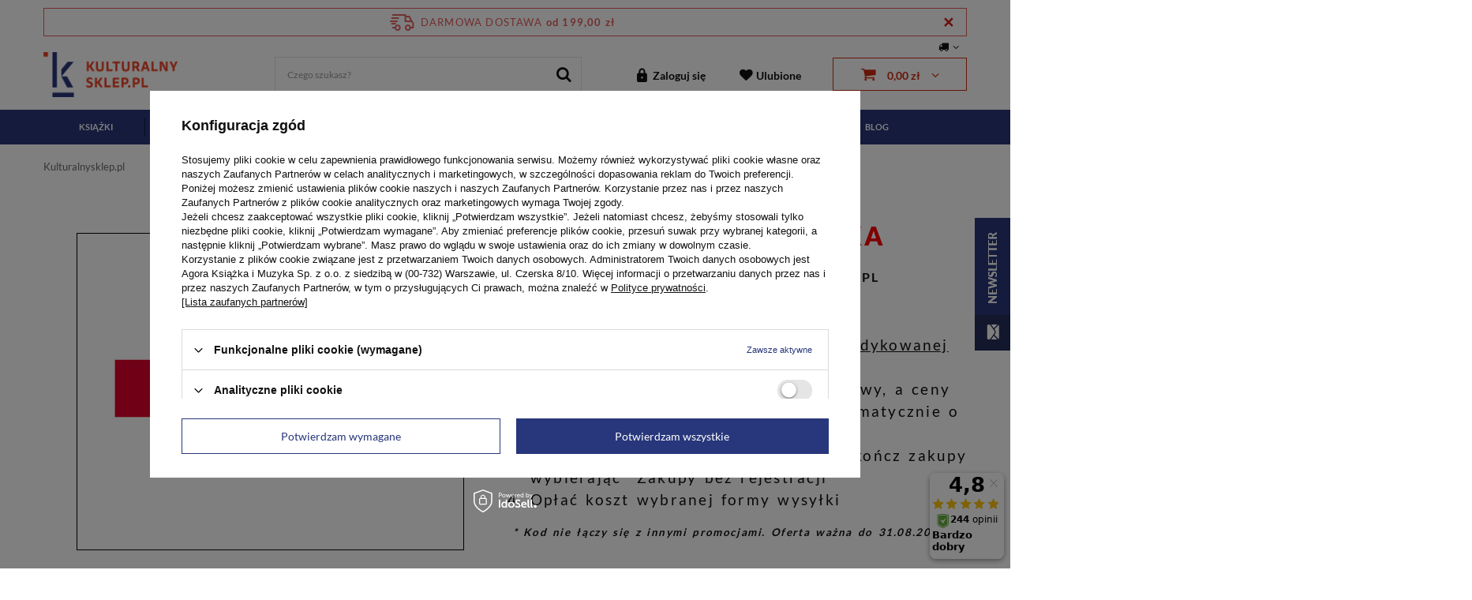

--- FILE ---
content_type: text/html; charset=utf-8
request_url: https://kulturalnysklep.pl/Oferta-dla-subskrybentow-wyborcza-pl-ccms-pol-47.html
body_size: 21169
content:
<!DOCTYPE html>
<html lang="pl" class="--freeShipping" ><head><meta name='viewport' content='initial-scale=1.0, maximum-scale=1.0, width=device-width'/> <link rel="preconnect" href="https://fonts.gstatic.com"/> <link href="https://fonts.googleapis.com/css2?family=Lato:wght@400;700;900&display=swap" rel="stylesheet"/><meta http-equiv="Content-Type" content="text/html; charset=utf-8"><meta http-equiv="X-UA-Compatible" content="IE=edge"><title>Oferta dla subskrybentów wyborcza.pl</title><meta name="description" content=":root { --long-description-width: 50%; --long-description-padding-section: 10px; } @media (max-width: 756px) { :root { --long-description-width: 100%; --long..."><link rel="icon" href="/gfx/pol/favicon.ico"><meta name="theme-color" content="#28377B"><meta name="msapplication-navbutton-color" content="#28377B"><meta name="apple-mobile-web-app-status-bar-style" content="#28377B"><link rel="stylesheet" type="text/css" href="/gfx/pol/style.css.gzip?r=1764767392"><script>
                    var app_shop = {
                    urls: {
                    prefix: 'data="/gfx/'.replace('data="', '') + 'pol/',
                    graphql: '/graphql/v1/'
                    },
                    vars: {},
                    txt: {},
                    fn: {},
                    fnrun: {},
                    files: []
                    };
                </script><link rel="stylesheet" type="text/css" href="/gfx/pol/common_style.css.gzip?r=1764767392"><script src="/gfx/pol/shop.js.gzip?r=1764767392"></script><script src="/gfx/pol/common_shop.js.gzip?r=1764767392"></script><meta name="robots" content="index,follow"><meta name="rating" content="general"><meta name="Author" content="kulturalnysklep.pl na bazie IdoSell (www.idosell.com/shop).">
<!-- Begin LoginOptions html -->

<style>
#client_new_social .service_item[data-name="service_Apple"]:before, 
#cookie_login_social_more .service_item[data-name="service_Apple"]:before,
.oscop_contact .oscop_login__service[data-service="Apple"]:before {
    display: block;
    height: 2.6rem;
    content: url('/gfx/standards/apple.svg?r=1743165583');
}
.oscop_contact .oscop_login__service[data-service="Apple"]:before {
    height: auto;
    transform: scale(0.8);
}
#client_new_social .service_item[data-name="service_Apple"]:has(img.service_icon):before,
#cookie_login_social_more .service_item[data-name="service_Apple"]:has(img.service_icon):before,
.oscop_contact .oscop_login__service[data-service="Apple"]:has(img.service_icon):before {
    display: none;
}
</style>

<!-- End LoginOptions html -->

<!-- Open Graph -->
<meta property="og:type" content="article"><meta property="og:url" content="https://kulturalnysklep.pl/Oferta-dla-subskrybentow-wyborcza-pl-ccms-pol-47.html
"><meta property="og:title" content="Oferta dla subskrybentów wyborcza.pl"><meta property="og:description" content=":root { --long-description-width: 50%; --long-description-padding-section: 10px; } @media (max-width: 756px) { :root { --long-description-width: 100%; --long..."><meta property="og:site_name" content="kulturalnysklep.pl"><meta property="og:locale" content="pl_PL"><link rel="manifest" href="https://kulturalnysklep.pl/data/include/pwa/1/manifest.json?t=3"><meta name="apple-mobile-web-app-capable" content="yes"><meta name="apple-mobile-web-app-status-bar-style" content="black"><meta name="apple-mobile-web-app-title" content="kulturalnysklep.pl"><link rel="apple-touch-icon" href="/data/include/pwa/1/icon-128.png"><link rel="apple-touch-startup-image" href="/data/include/pwa/1/logo-512.png" /><meta name="msapplication-TileImage" content="/data/include/pwa/1/icon-144.png"><meta name="msapplication-TileColor" content="#2F3BA2"><meta name="msapplication-starturl" content="/"><script type="application/javascript">var _adblock = true;</script><script async src="/data/include/advertising.js"></script><script type="application/javascript">var statusPWA = {
                online: {
                    txt: "Połączono z internetem",
                    bg: "#5fa341"
                },
                offline: {
                    txt: "Brak połączenia z internetem",
                    bg: "#eb5467"
                }
            }</script><script async type="application/javascript" src="/ajax/js/pwa_online_bar.js?v=1&r=6"></script><script >
window.dataLayer = window.dataLayer || [];
window.gtag = function gtag() {
dataLayer.push(arguments);
}
gtag('consent', 'default', {
'ad_storage': 'denied',
'analytics_storage': 'denied',
'ad_personalization': 'denied',
'ad_user_data': 'denied',
'wait_for_update': 500
});

gtag('set', 'ads_data_redaction', true);
</script><script id="iaiscript_1" data-requirements="W10=" data-ga4_sel="ga4script">
window.iaiscript_1 = `<${'script'}  class='google_consent_mode_update'>
gtag('consent', 'update', {
'ad_storage': 'denied',
'analytics_storage': 'denied',
'ad_personalization': 'denied',
'ad_user_data': 'denied'
});
</${'script'}>`;
</script>
<!-- End Open Graph -->

<link rel="canonical" href="https://kulturalnysklep.pl/Oferta-dla-subskrybentow-wyborcza-pl-ccms-pol-47.html" />

                <!-- Global site tag (gtag.js) -->
                <script  async src="https://www.googletagmanager.com/gtag/js?id=AW-468104002"></script>
                <script >
                    window.dataLayer = window.dataLayer || [];
                    window.gtag = function gtag(){dataLayer.push(arguments);}
                    gtag('js', new Date());
                    
                    gtag('config', 'AW-468104002', {"allow_enhanced_conversions":true});
gtag('config', 'G-DKPSXDCJ3P');

                </script>
                <link rel="stylesheet" type="text/css" href="/data/designs/67476e74cc8397.05857117_30/gfx/pol/custom.css.gzip?r=1764775256">            <!-- Google Tag Manager -->
                    <script >(function(w,d,s,l,i){w[l]=w[l]||[];w[l].push({'gtm.start':
                    new Date().getTime(),event:'gtm.js'});var f=d.getElementsByTagName(s)[0],
                    j=d.createElement(s),dl=l!='dataLayer'?'&l='+l:'';j.async=true;j.src=
                    'https://www.googletagmanager.com/gtm.js?id='+i+dl;f.parentNode.insertBefore(j,f);
                    })(window,document,'script','dataLayer','GTM-T2CR5PT');</script>
            <!-- End Google Tag Manager -->
<!-- Begin additional html or js -->


<!--21|1|10| modified: 2021-07-28 13:33:07-->
<meta name="facebook-domain-verification" content="4yf62xsi28earmbhvrbrfseo6mf29r" />

<!-- End additional html or js -->
<script>(function(w,d,s,i,dl){w._ceneo = w._ceneo || function () {
w._ceneo.e = w._ceneo.e || []; w._ceneo.e.push(arguments); };
w._ceneo.e = w._ceneo.e || [];dl=dl===undefined?"dataLayer":dl;
const f = d.getElementsByTagName(s)[0], j = d.createElement(s); j.defer = true;
j.src = "https://ssl.ceneo.pl/ct/v5/script.js?accountGuid=" + i + "&t=" +
Date.now() + (dl ? "&dl=" + dl : ""); f.parentNode.insertBefore(j, f);
})(window, document, "script", "159382b5-462f-4f27-83ad-2a6cffefbdfa");</script>
<script type="text/javascript" src="/expressCheckout/smileCheckout.php?v=3"></script><style>express-checkout:not(:defined){-webkit-appearance:none;background:0 0;display:block !important;outline:0;width:100%;min-height:48px;position:relative}</style></head><body>
<!-- Begin additional html or js -->


<!--49|1|22| modified: 2024-01-30 09:37:41-->
<style>
.photos__photo {height: fit-content !important;}
#opinions_section{display:none;}
.review-wrapper{display:none !important;}
li.product_bundle:last-child {
    width: 100%;}
</style>

<!-- End additional html or js -->
<script>
                var script = document.createElement('script');
                    script.src = app_shop.urls.prefix + 'envelope.js';

                    document.getElementsByTagName('body')[0].insertBefore(script, document.getElementsByTagName('body')[0].firstChild);
            </script><div id="container" class="text_page container"><header class="row mx-0 flex-nowrap flex-md-wrap align-items-center commercial_banner"><script class="ajaxLoad">
                app_shop.vars.vat_registered = "true";
                app_shop.vars.currency_format = "###,##0.00";
                
                    app_shop.vars.currency_before_value = false;
                
                    app_shop.vars.currency_space = true;
                
                app_shop.vars.symbol = "zł";
                app_shop.vars.id= "PLN";
                app_shop.vars.baseurl = "http://kulturalnysklep.pl/";
                app_shop.vars.sslurl= "https://kulturalnysklep.pl/";
                app_shop.vars.curr_url= "%2FOferta-dla-subskrybentow-wyborcza-pl-ccms-pol-47.html";
                

                var currency_decimal_separator = ',';
                var currency_grouping_separator = ' ';

                
                    app_shop.vars.blacklist_extension = ["exe","com","swf","js","php"];
                
                    app_shop.vars.blacklist_mime = ["application/javascript","application/octet-stream","message/http","text/javascript","application/x-deb","application/x-javascript","application/x-shockwave-flash","application/x-msdownload"];
                
                    app_shop.urls.contact = "/contact-pol.html";
                </script><div id="viewType" style="display:none"></div><div id="menu_settings" class=" px-0"><div class="menu_settings_bar "><div class="open_trigger"><span class="d-none d-md-inline-block flag_txt"><i class="icon-truck"></i></span><div class="menu_settings_wrapper d-md-none"><div class="menu_settings_inline"><div class="menu_settings_header">
                                        Język i waluta: 
                                    </div><div class="menu_settings_content"><span class="menu_settings_flag flag flag_pol"></span><strong class="menu_settings_value"><span class="menu_settings_language">pl</span><span> | </span><span class="menu_settings_currency">zł</span></strong></div></div><div class="menu_settings_inline"><div class="menu_settings_header">
                                        Dostawa do: 
                                    </div><div class="menu_settings_content"><strong class="menu_settings_value">Polska</strong></div></div></div><i class="icon-angle-down d-none d-md-inline-block"></i></div><form action="https://kulturalnysklep.pl/settings.php" method="post"><ul class="bg_alter"><li><div class="form-group"><label for="menu_settings_country">Dostawa do</label><div class="select-after"><select class="form-control" name="country" id="menu_settings_country"><option value="1143020002">Afganistan</option><option value="1143020001">Albania</option><option value="1143020004">Algieria</option><option value="1143020005">Andora</option><option value="1143020006">Angola</option><option value="1143020011">Arabia Saudyjska</option><option value="1143020012">Argentyna</option><option value="1143020013">Armenia</option><option value="1143020015">Australia</option><option value="1143020016">Austria</option><option value="1143020017">Azerbejdżan</option><option value="1143020018">Bahamy</option><option value="1143020019">Bahrajn</option><option value="1143020020">Bangladesz</option><option value="1143020021">Barbados</option><option value="1143020022">Belgia</option><option value="1143020024">Benin</option><option value="1143020025">Bermudy</option><option value="1143020027">Białoruś</option><option value="1143020028">Boliwia</option><option value="1143020029">Bośnia i Hercegowina</option><option value="1143020030">Botswana</option><option value="1143020031">Brazylia</option><option value="1143020033">Bułgaria</option><option value="1143020035">Burundi</option><option value="1143020036">Chile</option><option value="1143020037">Chiny</option><option value="1143020038">Chorwacja</option><option value="1143020040">Cypr</option><option value="1143020039">Czad</option><option value="1170044701">Czarnogóra</option><option value="1143020041">Czechy</option><option value="1143020042">Dania</option><option value="1143020043">Dominika</option><option value="1143020044">Dominikana</option><option value="1143020045">Dziewicze Wyspy Brytyjskie</option><option value="1143020048">Egipt</option><option value="1143020049">Ekwador</option><option value="1143020050">Erytrea</option><option value="1143020051">Estonia</option><option value="1170044702">Etiopia</option><option value="1143020052">Falklandy</option><option value="1143020055">Fidżi</option><option value="1143020054">Filipiny</option><option value="1143020056">Finlandia</option><option value="1143020057">Francja</option><option value="1143020058">Gabon</option><option value="1143020059">Gambia</option><option value="1170044713">Georgia Południowa i Sandwich Południowy</option><option value="1143020060">Ghana</option><option value="1143020061">Gibraltar</option><option value="1143020062">Grecja</option><option value="1143020063">Grenada</option><option value="1143020064">Grenlandia</option><option value="1143020067">Gujana</option><option value="1143020068">Gujana Francuska</option><option value="1143020069">Gwadelupa</option><option value="1143020070">Gwatemala</option><option value="1143020071">Gwinea</option><option value="1143020074">Haiti</option><option value="1143020075">Hiszpania</option><option value="1143020076">Holandia</option><option value="1143020077">Honduras</option><option value="1143020078">Hong Kong</option><option value="1143020079">Indie</option><option value="1143020080">Indonezja</option><option value="1143020081">Irak</option><option value="1143020082">Iran</option><option value="1143020083">Irlandia</option><option value="1143020085">Izrael</option><option value="1143020086">Jamajka</option><option value="1143020088">Jemen</option><option value="1143020089">Jersey</option><option value="1143020090">Jordania</option><option value="1143020092">Kajmany</option><option value="1143020093">Kambodża</option><option value="1143020094">Kamerun</option><option value="1143020095">Kanada</option><option value="1143020097">Kazachstan</option><option value="1143020098">Kenia</option><option value="1143020099">Kirgistan</option><option value="1143020101">Kolumbia</option><option value="1143020103">Kongo (Demokr. Republika Konga)</option><option value="1143020104">Kongo (Republika Konga)</option><option value="1143020105">Korea Północna</option><option value="1143020106">Korea Południowa</option><option value="1170044705">Kosowo</option><option value="1143020107">Kostaryka</option><option value="1143020108">Kuba</option><option value="1143020109">Kuwejt</option><option value="1143020110">Laos</option><option value="1143020112">Liban</option><option value="1143020113">Liberia</option><option value="1143020114">Libia</option><option value="1143020115">Liechtenstein</option><option value="1143020116">Litwa</option><option value="1143020118">Łotwa</option><option value="1143020117">Luksembourg</option><option value="1143020119">Macedonia Północna</option><option value="1143020120">Madagaskar</option><option value="1143020121">Makau</option><option value="1143020122">Malawi</option><option value="1143020124">Malediwy</option><option value="1143020123">Malezja</option><option value="1143020125">Mali</option><option value="1143020126">Malta</option><option value="1143020129">Maroko</option><option value="1143020130">Martynika</option><option value="1143020131">Mauretania</option><option value="1143020132">Mauritius</option><option value="1143020133">Meksyk</option><option value="1143020134">Mołdawia</option><option value="1143020135">Monako</option><option value="1143020136">Mongolia</option><option value="1143020138">Mozambik</option><option value="1143020140">Namibia</option><option value="1143020142">Nepal</option><option value="1143020143">Niemcy</option><option value="1143020144">Niger</option><option value="1143020145">Nigeria</option><option value="1143020146">Nikaragua</option><option value="1143020148">Norfolk</option><option value="1143020149">Norwegia</option><option value="1143020151">Nowa Zelandia</option><option value="1143020152">Oman</option><option value="1143020153">Pakistan</option><option value="1143020155">Palestyna</option><option value="1143020156">Panama</option><option value="1143020157">Papua Nowa Gwinea</option><option value="1143020158">Paragwaj</option><option value="1143020159">Peru</option><option value="1143020161">Polinezja Francuska</option><option selected value="1143020003">Polska</option><option value="1143020162">Portoryko</option><option value="1143020163">Portugalia</option><option value="1143020165">Republika Południowej Afryki</option><option value="1143020166">Republika Środkowoafrykańska</option><option value="1143020167">Republika Zielonego Przylądka</option><option value="1143020168">Rosja</option><option value="1143020169">Rumunia</option><option value="1143020170">Rwanda</option><option value="1143020175">Salwador</option><option value="1143020177">San Marino</option><option value="1170044700">Serbia</option><option value="1143020179">Seszele</option><option value="1143020182">Słowacja</option><option value="1143020183">Słowenia</option><option value="1143020184">Somalia</option><option value="1143020185">Sri Lanka</option><option value="1143020188">Sudan</option><option value="1170044703">Sudan Południowy</option><option value="1143020190">Svalbard</option><option value="1143020191">Syria</option><option value="1143020192">Szwajcaria</option><option value="1143020193">Szwecja</option><option value="1143020195">Tadżykistan</option><option value="1143020196">Tajlandia</option><option value="1143020197">Tajwan</option><option value="1143020198">Tanzania</option><option value="1143020200">Togo</option><option value="1143020204">Tunezja</option><option value="1143020205">Turcja</option><option value="1143020206">Turkmenistan</option><option value="1143020209">Uganda</option><option value="1143020210">Ukraina</option><option value="1143020211">Urugwaj</option><option value="1143020212">Uzbekistan</option><option value="1143020215">Watykan</option><option value="1143020217">Węgry</option><option value="1143020216">Wenezuela</option><option value="1143020218">Wielka Brytania</option><option value="1143020219">Wietnam</option><option value="1143020220">Włochy</option><option value="1143020221">Wybrzeże Kości Słoniowej</option><option value="1143020227">Wyspy Marshalla</option><option value="1143020228">Wyspy Salomona</option><option value="1143020232">Zambia</option><option value="1143020233">Zimbabwe</option><option value="1143020234">Zjednoczone Emiraty Arabskie</option></select></div></div></li><li class="buttons"><button class="btn --solid --large" type="submit">
                                        Zastosuj zmiany
                                    </button></li></ul></form></div></div><div id="freeShipping" class="freeShipping"><span class="freeShipping__info">Darmowa dostawa</span><strong class="freeShipping__val">
				od 
				199,00 zł</strong><a href="" class="freeShipping__close" aria-label="Zamknij pasek informacyjny"></a></div><div id="logo" class="col-md-3 d-flex align-items-center"><a href="/" target="_self"><img src="/data/gfx/mask/pol/logo_1_big.png" alt="Kulturalnysklep.pl - księgarnia internetowa" width="170" height="57"></a></div><form action="https://kulturalnysklep.pl/search.php" method="get" id="menu_search" class="menu_search"><a href="#showSearchForm" class="menu_search__mobile" aria-label="Szukaj" title="Szukaj"></a><div class="menu_search__block"><div class="menu_search__item --input"><input class="menu_search__input" type="text" name="text" autocomplete="off" placeholder="Czego szukasz?" aria-label="Czego szukasz?"><button class="menu_search__submit" type="submit" aria-label="Szukaj"></button></div><div class="menu_search__item --results search_result"></div></div></form><div id="menu_basket" class="col-md-5 empty_bsket"><div><a class="account_link link d-none d-md-inline" href="/login.php" rel="nofollow" title="Twoje konto">
                                Zaloguj się 
                            </a><a class="wishes_link link" href="/basketedit.php?mode=2" rel="nofollow" title=""><span class="d-none d-md-inline">Ulubione<span class="fav_count d-none">(0)</span></span></a></div><a href="/basketedit.php?mode=1" rel="nofollow"><strong>0,00 zł</strong></a><div id="menu_basket_extended"><div id="basket_products_wrapper"><div class="basketNoProduct"><div class="no-product-icon"></div><div class="no-product-desc"><strong class="no-product-label">Twój koszyk jest pusty</strong><span>Zapraszamy do skorzystania z naszej oferty</span></div></div></div><div id="basket_summary"><div class="basket_summary_prices"><div class="basket_sum">Suma: <strong>0,00 zł</strong></div><div class="basket_shipping_cost">+ koszt przesyłki od <span>0,00 zł</span></div></div><div class="basket_sumamry_button"><a rel="nofollow" class="btn --solid --large goToBasket" href="basketedit.php" title="Dokończ zakupy">
                          Dokończ zakupy
                        </a></div></div></div></div><nav id="menu_categories" class="px-0 wide"><button type="button" class="navbar-toggler" aria-label="Menu"><i class="icon-reorder"></i></button><div class="navbar-collapse container" id="menu_navbar"><ul class="navbar-nav"><li class="nav-item --mobile"><a href="/" title="Strona główna" aria-label="Strona główna"><i class="icon-house"></i></a></li><li class="nav-item"><a  href="/pol_m_Ksiazki-154.html" target="_self" title="Książki" class="nav-link" >Książki</a><ul class="navbar-subnav"><li class="nav-item-featured"><ul><li><a href="/Przedsprzedaz-sdiscount-pol.html?filter_traits%5B9866%5D=10261&amp;filter_traits%5B31%5D=&amp;filter_traits%5B2570%5D=&amp;filter_traits%5B39%5D=&amp;filter_traits%5B2459%5D=" title="Zapowiedzi">Zapowiedzi</a></li><li><a href="/Bestseller-sbestseller-pol.html?filter_traits%5B9866%5D=10261&amp;filter_series=&amp;filter_traits%5B31%5D=&amp;filter_traits%5B2570%5D=&amp;filter_traits%5B39%5D=&amp;filter_traits%5B2459%5D=&amp;filter_pricerange=" title="Bestsellery">Bestsellery</a></li><li><a href="/pol_m_Nowosci-Wydawnictwa-Agora_Nowosci-ksiazkowe-356.html" title="Nowości">Nowości</a></li><li><a href="/Promocja-spromo-pol.html?filter_traits%5B9866%5D=10261&amp;filter_series=&amp;filter_traits%5B31%5D=&amp;filter_traits%5B2570%5D=&amp;filter_traits%5B2457%5D=&amp;filter_traits%5B39%5D=&amp;filter_traits%5B2459%5D=&amp;filter_t" title="Promocje">Promocje</a></li></ul></li><li class='nav-item nav-items-wmenu'><ul class='navbar-presubnav'><li class="nav-item"><a class="nav-link" href="##">Kategoria</a><ul class="navbar-subsubnav"><li class="nav-item"><a class="nav-link" href="/pol_m_Ksiazki_Kategoria_Ksiazki-z-autografem-351.html" target="_self">Książki z autografem</a></li><li class="nav-item"><a class="nav-link" href="/pol_m_Ksiazki_Kategoria_Reportaz-dokument-publicystyka-184.html" target="_self">Reportaż, dokument, publicystyka</a></li><li class="nav-item"><a class="nav-link" href="/pol_m_Ksiazki_Kategoria_Poradniki-rozwoj-motywacja-217.html" target="_self">Poradniki, rozwój, motywacja</a></li><li class="nav-item"><a class="nav-link" href="/pol_m_Ksiazki_Kategoria_Przewodniki-i-spacerowniki-218.html" target="_self">Przewodniki i spacerowniki</a></li><li class="nav-item"><a class="nav-link" href="/pol_m_Ksiazki_Kategoria_Wywiady-wspomnienia-216.html" target="_self">Wywiady, wspomnienia</a></li><li class="nav-item"><a class="nav-link" href="/pol_m_Ksiazki_Kategoria_Dla-dzieci-i-mlodziezy-187.html" target="_self">Dla dzieci i młodzieży</a></li><li class="nav-item"><a class="nav-link" href="/pol_m_Ksiazki_Kategoria_Historia-polityka-spoleczenstwo-213.html" target="_self">Historia, polityka, społeczeństwo</a></li><li class="nav-item"><a class="nav-link" href="/pol_m_Ksiazki_Kategoria_Biografie-211.html" target="_self">Biografie</a></li><li class="nav-item"><a class="nav-link" href="/pol_m_Ksiazki_Kategoria_Kuchnia-i-diety-245.html" target="_self">Kuchnia i diety</a></li><li class="nav-item"><a class="nav-link" href="/pol_m_Ksiazki_Kategoria_Beletrystyka-i-literatura-piekna-186.html" target="_self">Beletrystyka i literatura piękna</a></li><li class="nav-item"><a class="nav-link" href="/pol_m_Ksiazki_Kategoria_Albumy-203.html" target="_self">Albumy</a></li><li class="nav-item"><a class="nav-link" href="/pol_m_Ksiazki_Kategoria_Kultura-i-sztuka-197.html" target="_self">Kultura i sztuka</a></li><li class="nav-item"><a class="nav-link" href="/pol_m_Ksiazki_Kategoria_Kryminal-sensacja-thriller-240.html" target="_self">Kryminał, sensacja, thriller</a></li><li class="nav-item"><a class="nav-link" href="/pol_m_Ksiazki_Kategoria_Poezja-dramat-aforyzmy-222.html" target="_self">Poezja, dramat, aforyzmy</a></li><li class="nav-item"><a class="nav-link" href="/pol_m_Ksiazki_Kategoria_Literatura-podroznicza-205.html" target="_self">Literatura podróżnicza</a></li><li class="nav-item"><a class="nav-link" href="/pol_m_Ksiazki_Kategoria_Literatura-gorska-352.html" target="_self">Literatura górska</a></li><li class="nav-item"><a class="nav-link" href="/pol_m_Ksiazki_Kategoria_Jezykoznawstwo-200.html" target="_self">Językoznawstwo</a></li><li class="nav-item"><a class="nav-link" href="/pol_m_Ksiazki_Kategoria_Literatura-obyczajowa-220.html" target="_self">Literatura obyczajowa</a></li><li class="nav-item"><a class="nav-link" href="/pol_m_Ksiazki_Kategoria_Popularnonaukowe-316.html" target="_self">Popularnonaukowe</a></li><li class="nav-item"><a class="nav-link" href="/pol_m_Ksiazki_Kategoria_Young-adult-1005.html" target="_self">Young adult</a></li><li class="nav-item"><a class="nav-link" href="/pol_m_Ksiazki-o-II-Wojnie-Swiatowej-483.html" target="_self">Książki o II Wojnie Światowej</a></li><li class="nav-item"><a class="nav-link" href="/pol_m_Ksiazki_Kategoria_Ksiazki-feministyczne-1106.html" target="_self">Książki feministyczne</a></li></ul></li><li class="nav-item"><a class="nav-link" href="##">Typ</a><ul class="navbar-subsubnav"><li class="nav-item"><a class="nav-link" href="/pol_m_Ksiazki_Typ_Kolekcje-183.html" target="_self">Kolekcje</a></li><li class="nav-item"><a class="nav-link" href="/pol_m_Ksiazki_Typ_Pakiety-710.html" target="_self">Pakiety</a></li><li class="nav-item"><a class="nav-link" href="/pol_m_Ksiazki_Typ_Audiobooki-189.html" target="_self">Audiobooki</a></li><li class="nav-item"><a class="nav-link" href="/pol_m_Ksiazki_Typ_Ksiazki-259.html" target="_self">Książki</a></li></ul></li></li></ul><li class="menu-hotspot-wrapper"><div class="menu-hotspot-product skeleton" data-product-id="100730"><div class="menu-hotspot-product-image"></div><div class="menu-hotspot-product-details"><a href="" class="menu-hotspot-product-name"></a><div class="menu-hotspot-small-caption"></div><div class="menu-hostpot-prices"><span class="menu-hotspot-normal-price"></span><span class="menu-hotspot-normal-srp"></span></div></div></div><div class="menu-hotspot-product skeleton" data-product-id="100694"><div class="menu-hotspot-product-image"></div><div class="menu-hotspot-product-details"><a href="" class="menu-hotspot-product-name"></a><div class="menu-hotspot-small-caption"></div><div class="menu-hostpot-prices"><span class="menu-hotspot-normal-price"></span><span class="menu-hotspot-normal-srp"></span></div></div></div></li></ul></li><li class="nav-item"><a  href="/pol_m_Muzyka-155.html" target="_self" title="Muzyka" class="nav-link" >Muzyka</a><ul class="navbar-subnav"><li class="nav-item-featured"><ul><li><a href="/Przedsprzedaz-sdiscount-pol.html?filter_traits%5B9866%5D=10257&amp;filter_traits%5B31%5D=&amp;filter_traits%5B2570%5D=&amp;filter_traits%5B39%5D=&amp;filter_traits%5B2459%5D=&amp;filter_pricerange=" title="Zapowiedzi">Zapowiedzi</a></li><li><a href="/pol_m_Nowosci-Wydawnictwa-Agora_Nowosci-muzyczne-357.html" title="Nowości">Nowości</a></li><li><a href="/Promocja-spromo-pol.html?filter_traits%5B9866%5D=10257&amp;filter_series=&amp;filter_traits%5B31%5D=&amp;filter_traits%5B2570%5D=&amp;filter_traits%5B2457%5D=&amp;filter_traits%5B39%5D=&amp;filter_traits%5B2459%5D=&amp;filter_p" title="Promocje">Promocje</a></li></ul></li><li class='nav-item nav-items-wmenu'><ul class='navbar-presubnav'><li class="nav-item"><a class="nav-link" href="##">Kategoria</a><ul class="navbar-subsubnav"><li class="nav-item"><a class="nav-link" href="/pol_m_Muzyka_Kategoria_Plyty-z-autografem-318.html" target="_self">Płyty z autografem</a></li><li class="nav-item"><a class="nav-link" href="/pol_m_Muzyka_Kategoria_Alternatywa-i-nowe-brzmienia-202.html" target="_self">Alternatywa i nowe brzmienia</a></li><li class="nav-item"><a class="nav-link" href="/pol_m_Muzyka_Kategoria_Dla-dzieci-224.html" target="_self">Dla dzieci</a></li><li class="nav-item"><a class="nav-link" href="/pol_m_Muzyka_Kategoria_Etniczna-226.html" target="_self">Etniczna</a></li><li class="nav-item"><a class="nav-link" href="/pol_m_Muzyka_Kategoria_Filmowa-teatralna-operowa-223.html" target="_self">Filmowa, teatralna, operowa</a></li><li class="nav-item"><a class="nav-link" href="/pol_m_Muzyka_Kategoria_Jazz-i-blues-214.html" target="_self">Jazz i blues</a></li><li class="nav-item"><a class="nav-link" href="/pol_m_Muzyka_Kategoria_Koledy-i-pastoralki-212.html" target="_self">Kolędy i pastorałki</a></li><li class="nav-item"><a class="nav-link" href="/pol_m_Muzyka_Kategoria_Piosenka-poetycka-221.html" target="_self">Piosenka poetycka</a></li><li class="nav-item"><a class="nav-link" href="/pol_m_Muzyka_Kategoria_Pop-i-rock-199.html" target="_self">Pop i rock</a></li><li class="nav-item"><a class="nav-link" href="/pol_m_Muzyka_Kategoria_Powazna-210.html" target="_self">Poważna</a></li><li class="nav-item"><a class="nav-link" href="/pol_m_Muzyka_Kategoria_Rap-i-hip-hop-209.html" target="_self">Rap i hip hop</a></li></ul></li><li class="nav-item"><a class="nav-link" href="##">Rodzaj nośnika</a><ul class="navbar-subsubnav"><li class="nav-item"><a class="nav-link" href="/pol_m_Muzyka_Rodzaj-nosnika_CD-283.html" target="_self">CD</a></li><li class="nav-item"><a class="nav-link" href="/pol_m_Muzyka_Rodzaj-nosnika_Plyty-winylowe-284.html" target="_self">Płyty winylowe</a></li></ul></li></li></ul><li class="menu-hotspot-wrapper"><div class="menu-hotspot-product skeleton" data-product-id="100745"><div class="menu-hotspot-product-image"></div><div class="menu-hotspot-product-details"><a href="" class="menu-hotspot-product-name"></a><div class="menu-hotspot-small-caption"></div><div class="menu-hostpot-prices"><span class="menu-hotspot-normal-price"></span><span class="menu-hotspot-normal-srp"></span></div></div></div><div class="menu-hotspot-product skeleton" data-product-id="100586"><div class="menu-hotspot-product-image"></div><div class="menu-hotspot-product-details"><a href="" class="menu-hotspot-product-name"></a><div class="menu-hotspot-small-caption"></div><div class="menu-hostpot-prices"><span class="menu-hotspot-normal-price"></span><span class="menu-hotspot-normal-srp"></span></div></div></div></li></ul></li><li class="nav-item"><a  href="/pol_m_Film-253.html" target="_self" title="Film" class="nav-link" >Film</a><ul class="navbar-subnav"><li class="nav-item"><a class="nav-link" href="##">Kategoria</a><ul class="navbar-subsubnav"><li class="nav-item"><a class="nav-link" href="/pol_m_Film_Kategoria_Kino-polskie-201.html" target="_self">Kino polskie</a></li><li class="nav-item"><a class="nav-link" href="/pol_m_Film_Kategoria_Biograficzne-1039.html" target="_self">Biograficzne</a></li></ul></li><li class="nav-item"><a class="nav-link" href="##">Rodzaj nośnika</a><ul class="navbar-subsubnav"><li class="nav-item"><a class="nav-link" href="/pol_m_Film_Rodzaj-nosnika_BLU-RAY-264.html" target="_self">BLU-RAY</a></li></ul></li></ul></li><li class="nav-item"><a  href="/pol_m_Prasa-157.html" target="_self" title="Prasa" class="nav-link" >Prasa</a><ul class="navbar-subnav"><li class="nav-item"><a class="nav-link" href="##">Kategoria</a><ul class="navbar-subsubnav"><li class="nav-item"><a class="nav-link" href="/pol_m_Prasa_Kategoria_Psychologia-i-spoleczenstwo-207.html" target="_self">Psychologia i społeczeństwo</a></li><li class="nav-item"><a class="nav-link" href="/pol_m_Prasa_Kategoria_Kultura-i-sztuka-298.html" target="_self">Kultura i sztuka</a></li><li class="nav-item"><a class="nav-link" href="/pol_m_Prasa_Kategoria_Styl-zycia-196.html" target="_self">Styl życia</a></li></ul></li><li class="nav-item"><a class="nav-link" href="##">Seria</a><ul class="navbar-subsubnav"><li class="nav-item"><a class="nav-link" href="ser-pol-38-WYSOKIE-OBCASY.html" target="_self">Wysokie Obcasy Numery Spec.</a></li><li class="nav-item"><a class="nav-link" href="ser-pol-29-WYSOKIE-OBCASY-EXTRA.html" target="_self">Wysokie Obcasy Extra</a></li><li class="nav-item"><a class="nav-link" href="ser-pol-28-KSIAZKI-MAGAZYN-DO-CZYTANIA.html" target="_self">Książki Magazyn do Czytania</a></li></ul></li></ul></li><li class="nav-item"><a  href="/pol_m_Plakaty-285.html" target="_self" title="Plakaty" class="nav-link" >Plakaty</a><ul class="navbar-subnav"><li class="nav-item"><a class="nav-link" href="##">Kategoria</a><ul class="navbar-subsubnav"><li class="nav-item"><a class="nav-link" href="/pol_m_Plakaty_Kategoria_Fryderyku-Wroc-do-Warszawy-252.html" target="_self">Fryderyku! Wróć do Warszawy</a></li><li class="nav-item"><a class="nav-link" href="/pol_m_Plakaty_Kategoria_Sklodowska-Curie-byla-kobieta-229.html" target="_self">Skłodowska-Curie była kobietą!</a></li><li class="nav-item"><a class="nav-link" href="/pol_m_Plakaty_Kategoria_Dzisiaj-Polska-235.html" target="_self">Dzisiaj Polska!</a></li><li class="nav-item"><a class="nav-link" href="/pol_m_Plakaty_Kategoria_Milosc-nie-cukierki-227.html" target="_self">Miłość nie cukierki</a></li><li class="nav-item"><a class="nav-link" href="/pol_m_Plakaty_Kategoria_Przemoc-Twoja-sprawa-228.html" target="_self">Przemoc. Twoja sprawa</a></li><li class="nav-item"><a class="nav-link" href="/pol_m_Plakaty_Kategoria_Tacy-jestesmy-Polacy-1989-2014-230.html" target="_self">Tacy jesteśmy. Polacy 1989-2014</a></li><li class="nav-item"><a class="nav-link" href="/pol_m_Plakaty_Kategoria_Przestrzen-wspolna-przestrzen-niczyja-231.html" target="_self">Przestrzeń wspólna - przestrzeń niczyja?</a></li><li class="nav-item"><a class="nav-link" href="/pol_m_Plakaty_Kategoria_Szekspir-do-nieskonczonosci-232.html" target="_self">Szekspir do nieskończoności</a></li><li class="nav-item"><a class="nav-link" href="/pol_m_Plakaty_Kategoria_Mysle-o-Wisle-233.html" target="_self">Myślę o Wiśle</a></li><li class="nav-item"><a class="nav-link" href="/pol_m_Plakaty_Kategoria_Rzeczpospolita-Rzecz-wspolna-234.html" target="_self">Rzeczpospolita = Rzecz wspólna</a></li><li class="nav-item"><a class="nav-link" href="/pol_m_Plakaty_Kategoria_Jedz-ostroznie-236.html" target="_self">Jedz ostrożnie!</a></li><li class="nav-item"><a class="nav-link" href="/pol_m_Plakaty_Kategoria_Zwierze-tez-czlowiek-315.html" target="_self">Zwierzę też człowiek</a></li><li class="nav-item"><a class="nav-link" href="/pol_m_Plakaty_Kategoria_Jedenaste-Nie-produkuj-smieci-423.html" target="_self">Jedenaste: Nie produkuj śmieci</a></li><li class="nav-item"><a class="nav-link" href="/pol_m_Plakaty_Kategoria_-Nie-bezpieczne-pasy-603.html" target="_self">(Nie)bezpieczne pasy</a></li><li class="nav-item"><a class="nav-link" href="/pol_m_Plakaty_Kategoria_Najwazniejszy-projekt-to-TY-942.html" target="_self">Najważniejszy projekt to TY</a></li><li class="nav-item"><a class="nav-link" href="/pol_m_Plakaty_Kategoria_Wygodnie-i-odpowiedzialnie-czyli-jak-1046.html" target="_self">Wygodnie i odpowiedzialnie, czyli jak?</a></li><li class="nav-item"><a class="nav-link" href="/pol_m_Plakaty_Kategoria_Dzis-wszyscy-jestesmy-tworcami-cyfrowymi-1148.html" target="_self">Dziś wszyscy jesteśmy twórcami cyfrowymi</a></li><li class="nav-item"><a class="nav-link" href="/pol_m_Plakaty_Kategoria_Pojutrze-1222.html" target="_self">Pojutrze</a></li></ul></li><li class="nav-item"><a class="nav-link" href="##">Rozmiar</a><ul class="navbar-subsubnav"><li class="nav-item"><a class="nav-link" href="/pol_m_Plakaty_Rozmiar_Duzy-120x180-cm-287.html" target="_self">Duży: 120x180 cm</a></li><li class="nav-item"><a class="nav-link" href="/pol_m_Plakaty_Rozmiar_Maly-66-6x100-cm-288.html" target="_self">Mały:  66,6x100 cm</a></li></ul></li></ul></li><li class="nav-item"><a  href="/pol_m_Gadzety-158.html" target="_self" title="Gadżety" class="nav-link" >Gadżety</a><ul class="navbar-subnav"><li class='nav-item nav-items-wmenu'><ul class='navbar-presubnav'><li class="nav-item"><a class="nav-link" href="##">Kategoria</a><ul class="navbar-subsubnav"><li class="nav-item"><a class="nav-link" href="/pol_m_Gadzety_Kategoria_Boxy-prezentowe-i-gadzety-Wydawnictwa-Ale-945.html" target="_self">Boxy prezentowe i gadżety Wydawnictwa Ale!</a></li><li class="nav-item"><a class="nav-link" href="/pol_m_Gadzety_Kategoria_Gadzety-Wydawnictwo-Agora-dla-dzieci-539.html" target="_self">Gadżety Wydawnictwo Agora dla dzieci</a></li><li class="nav-item"><a class="nav-link" href="/pol_m_Gadzety_Kategoria_Gadzety-Lor-1050.html" target="_self">Gadżety Lor</a></li><li class="nav-item"><a class="nav-link" href="/pol_m_Gadzety_Kategoria_Gadzety-Kwiat-Jabloni-691.html" target="_self">Gadżety Kwiat Jabłoni</a></li><li class="nav-item"><a class="nav-link" href="/pol_m_Gadzety_Kategoria_Koszulki-Mniej-obcy-903.html" target="_self">Koszulki Mniej obcy</a></li><li class="nav-item"><a class="nav-link" href="/pol_m_Gadzety_Kategoria_Dodatki-do-Gazety-Wyborczej-290.html" target="_self">Dodatki do Gazety Wyborczej</a></li><li class="nav-item"><a class="nav-link" href="/pol_m_Gadzety_Kategoria_Torby-907.html" target="_self">Torby</a></li><li class="nav-item"><a class="nav-link" href="/pol_m_Gadzety_Kategoria_Koszulki-Wilki-909.html" target="_self">Koszulki Wilki</a></li></ul></li><li class="nav-item"><a class="nav-link" href="##">Typ</a><ul class="navbar-subsubnav"><li class="nav-item"><a class="nav-link" href="/pol_m_Gadzety_Typ_Odziez-i-dodatki-294.html" target="_self">Odzież i dodatki</a></li><li class="nav-item"><a class="nav-link" href="/pol_m_Gadzety_Typ_Kubki-295.html" target="_self">Kubki</a></li><li class="nav-item"><a class="nav-link" href="/pol_m_Gadzety_Typ_Karty-prezentowe-296.html" target="_self">Karty prezentowe</a></li><li class="nav-item"><a class="nav-link" href="/pol_m_Gadzety_Typ_Kalendarze-mapy-317.html" target="_self">Kalendarze, mapy</a></li></ul></li></li></ul><li class="menu-hotspot-wrapper"><div class="menu-hotspot-product skeleton" data-product-id="100709"><div class="menu-hotspot-product-image"></div><div class="menu-hotspot-product-details"><a href="" class="menu-hotspot-product-name"></a><div class="menu-hotspot-small-caption"></div><div class="menu-hostpot-prices"><span class="menu-hotspot-normal-price"></span><span class="menu-hotspot-normal-srp"></span></div></div></div></li></ul></li><li class="nav-item"><a  href="/Promocja-spromo-pol.html" target="_self" title="Promocje" class="nav-link" >Promocje</a></li><li class="nav-item"><a  href="/pol_m_OUTLET-663.html" target="_self" title="OUTLET" class="nav-link" >OUTLET</a><ul class="navbar-subnav"><li class="nav-item"><a class="nav-link" href="/pol_m_OUTLET_Ksiazki-664.html" target="_self">Książki</a><ul class="navbar-subsubnav"><li class="nav-item"><a class="nav-link" href="/pol_m_OUTLET_Ksiazki_Outlet-Reportaz-dokument-publicystyka-667.html" target="_self">Outlet: Reportaż, dokument, publicystyka</a></li><li class="nav-item"><a class="nav-link" href="/pol_m_OUTLET_Ksiazki_Outlet-Poradniki-678.html" target="_self">Outlet: Poradniki</a></li><li class="nav-item"><a class="nav-link" href="/pol_m_OUTLET_Ksiazki_Outlet-Wywiady-wspomnienia-677.html" target="_self">Outlet: Wywiady, wspomnienia</a></li><li class="nav-item"><a class="nav-link" href="/pol_m_OUTLET_Ksiazki_Outlet-Dla-dzieci-i-mlodziezy-669.html" target="_self">Outlet: Dla dzieci i młodzieży</a></li><li class="nav-item"><a class="nav-link" href="/pol_m_OUTLET_Ksiazki_Outlet-Historia-polityka-spoleczenstwo-676.html" target="_self">Outlet: Historia, polityka, społeczeństwo</a></li><li class="nav-item"><a class="nav-link" href="/pol_m_OUTLET_Ksiazki_Outlet-Biografie-675.html" target="_self">Outlet: Biografie</a></li><li class="nav-item"><a class="nav-link" href="/pol_m_OUTLET_Ksiazki_Outlet-Kryminal-sensacja-thriller-682.html" target="_self">Outlet: Kryminał, sensacja, thriller</a></li><li class="nav-item"><a class="nav-link" href="/pol_m_OUTLET_Ksiazki_Outlet-Literatura-gorska-687.html" target="_self">Outlet: Literatura górska</a></li><li class="nav-item"><a class="nav-link" href="/pol_m_OUTLET_Ksiazki_Outlet-Jezykoznawstwo-671.html" target="_self">Outlet: Językoznawstwo</a></li><li class="nav-item"><a class="nav-link" href="/pol_m_OUTLET_Ksiazki_Outlet-Literatura-obyczajowa-680.html" target="_self">Outlet: Literatura obyczajowa</a></li><li class="nav-item"><a class="nav-link" href="/pol_m_OUTLET_Ksiazki_Outlet-Ksiazki-feministyczne-1151.html" target="_self">Outlet: Książki feministyczne</a></li></ul></li></ul></li><li class="nav-item"><a  href="/blog-pol.phtml" target="_self" title="Blog" class="nav-link" >Blog</a></li></ul></div></nav><div class="breadcrumbs col-md-12"><div class="back_button"><button id="back_button"><i class="icon-angle-left"></i> Wstecz</button></div><div class="list_wrapper"><ol><li class="bc-main"><span><a href="/">Kulturalnysklep.pl</a></span></li><li class="bc-active bc-text"><span>Oferta dla subskrybentów wyborcza.pl</span></li></ol></div></div></header><div id="layout" class="row clearfix"><aside class="col-3"><div class="setMobileGrid" data-item="#menu_navbar"></div><div class="setMobileGrid" data-item="#menu_navbar3" data-ismenu1="true"></div><div class="setMobileGrid" data-item="#menu_blog"></div><div class="login_menu_block d-lg-none" id="login_menu_block"><a class="sign_in_link" href="/login.php" title=""><i class="icon-user"></i><span>Zaloguj się</span></a><a class="registration_link" href="/client-new.php?register" title=""><i class="icon-lock"></i>  Zarejestruj się
                            
                        </a><a class="order_status_link" href="/order-open.php" title=""><i class="icon-globe"></i><span>Sprawdź status zamówienia</span></a></div><div class="setMobileGrid" data-item="#menu_contact"></div><div class="setMobileGrid" data-item="#menu_settings"></div><div class="setMobileGrid" data-item="#Filters"></div></aside><div id="content" class="col-12"><h1 class="text_menu_title_header big_label"><span class="title_header">Oferta dla subskrybentów wyborcza.pl</span></h1><div class="text_menu_txt"><div class="text_menu_txt_sub cm"><div class="_ae_desc"><style>
            :root {
            --long-description-width: 50%;
            --long-description-padding-section: 10px;
            }

            @media (max-width: 756px) {
                :root {
                --long-description-width: 100%;
                --long-description-padding-section: 0;
                }
            }
            ._ae_desc p{
                margin:16px 0;
            }
            ._ae_desc table{
                border-collapse: collapse;
                border-spacing: 0;
            }
            ._ae_desc td,._ae_desc table{
                padding: 4px;
            }
        </style><div style="margin-bottom: 20px; display: flex; flex-wrap: wrap; align-items: center; justify-content: center; line-height:1.5; font-size:14px;"><div style="width: var(--long-description-width, 50%);text-align: center;"><div style="padding-right: var(--long-description-padding-section, 10px);"><img style="max-width:100%;" height="" width="" src="/data/include/cms/LP/wyborcza_400.jpg" alt=""/></div></div><div style="width: var(--long-description-width, 50%);"><div style="padding-left: var(--long-description-padding-section, 10px);"><p style="text-align: center;"><span style="font-size: 24pt;"><strong><span style="color: #ff0000;">SPECJALNA ZNIŻKA</span></strong></span></p>
<p style="text-align: center;"><span style="font-size: 12pt;">DLA <strong>SUBSKRYBENTÓW WYBORCZA.PL</strong></span></p>
<p><span style="font-size: 14pt;">Instrukcja skorzystania z rabatu:</span></p>
<ol>
<li><span style="font-size: 14pt;">Dodaj do koszyka dowolne tytuły z <a href="/pol_m_Promocje_30-pomyslow-na-wakacyjna-lekture-511.html">dedykowanej oferty</a></span></li>
<li><span style="font-size: 14pt;">Przejdź do koszyka i wpisz kod rabatowy, a ceny wszystkich produktów obniżą się automatycznie o 50% od cen okładkowych</span></li>
<li><span style="font-size: 14pt;">Zaloguj się / zarejestruj konto lub dokończ zakupy wybierając "Zakupy bez rejestracji"</span></li>
<li><span style="font-size: 14pt;">Opłać koszt wybranej formy wysyłki</span></li>
</ol>
<p><em><span style="font-size: 13.3333px;">* Kod nie łączy się z innymi promocjami. Oferta ważna do 31.08.2021 r.</span></em></p>
<p style="text-align: left;"> </p></div></div></div><div style="margin-bottom: 20px;font-size:14px;"><div><style>
 div.text_menu_txt_sub img {    border: 1px solid #000;
}   
.cm ol li{font-size:14pt;}
</style>


   
      
   

</div></div></div></div></div><div class="main_hotspot mb-4" id="text_cms_associated" data-omnibus_enabled="true"><span class="big_label">
                                        Produkty w promocji
                                </span><div class="align_row main_hotspot_sub"><div class="products_wrapper row m-0"><div class="product_wrapper col-6 col-sm-3"><a class="product-icon d-flex justify-content-center align-items-start" data-product-id="3411" href="/product-pol-3411-Wielka-Ksiega-Prawdziwych-Tropicieli.html" title="Wielka Księga Prawdziwych Tropicieli"><img src="/gfx/standards/loader.gif?r=1764767365" class="b-lazy" data-src-small="https://static2.kulturalnysklep.pl/hpeciai/edad00cb33c7bbdf6b982beeacf49707/pol_is_Wielka-Ksiega-Prawdziwych-Tropicieli-3411.webp" data-src="https://static4.kulturalnysklep.pl/hpeciai/edad00cb33c7bbdf6b982beeacf49707/pol_il_Wielka-Ksiega-Prawdziwych-Tropicieli-3411.webp" alt="Wielka Księga Prawdziwych Tropicieli"></a><div class="shortInfo_wrapper"><h3><a class="product-name" href="/product-pol-3411-Wielka-Ksiega-Prawdziwych-Tropicieli.html" title="Wielka Księga Prawdziwych Tropicieli">Wielka Księga Prawdziwych Tropicieli</a></h3><div class="firmName">Adam Wajrak</div></div><form class="addToBasket" action="basketchange.php" method="post"><input type="hidden" name="product" value="3411"><input type="hidden" name="number" value="1"><input type="hidden" name="size" value="uniw"><button class="addToBasketButton" type="submit"><i class="icon-addToShoppingCart"></i></button></form><div class="product__prices --omnibus"><span class="price --max"><span class="omnibus_label">Cena regularna</span><del>69,99 zł<span class="price_vat"> brutto</span></del></span><strong class="price">34,99 zł<span class="price_vat"> brutto</span></strong><span class="omnibus_price"><span class="omnibus_price__text">Najniższa cena produktu w okresie 30 dni przed wprowadzeniem obniżki</span><span class="omnibus_price__value">29,79 zł</span></span></div></div><div class="product_wrapper col-6 col-sm-3"><a class="product-icon d-flex justify-content-center align-items-start" data-product-id="3707" href="/product-pol-3707-Sztuka-kochania-oprawa-miekka.html" title="Sztuka kochania [oprawa miękka]"><img src="/gfx/standards/loader.gif?r=1764767365" class="b-lazy" data-src-small="https://static2.kulturalnysklep.pl/hpeciai/627d567b1d32c4741d11814b42f3fb3d/pol_is_Sztuka-kochania-oprawa-miekka-3707.webp" data-src="https://static2.kulturalnysklep.pl/hpeciai/627d567b1d32c4741d11814b42f3fb3d/pol_il_Sztuka-kochania-oprawa-miekka-3707.webp" alt="Sztuka kochania [oprawa miękka]"></a><div class="shortInfo_wrapper"><h3><a class="product-name" href="/product-pol-3707-Sztuka-kochania-oprawa-miekka.html" title="Sztuka kochania [oprawa miękka]">Sztuka kochania [oprawa miękka]</a></h3><div class="firmName">Michalina Wisłocka</div></div><form class="addToBasket" action="basketchange.php" method="post"><input type="hidden" name="product" value="3707"><input type="hidden" name="number" value="1"><input type="hidden" name="size" value="uniw"><button class="addToBasketButton" type="submit"><i class="icon-addToShoppingCart"></i></button></form><div class="product__prices --omnibus"><span class="price --max"><span class="omnibus_label">Cena regularna</span><del>39,99 zł<span class="price_vat"> brutto</span></del></span><strong class="price">19,99 zł<span class="price_vat"> brutto</span></strong><span class="omnibus_price"><span class="omnibus_price__text">Najniższa cena produktu w okresie 30 dni przed wprowadzeniem obniżki</span><span class="omnibus_price__value">23,99 zł</span></span></div></div><div class="product_wrapper col-6 col-sm-3"><a class="product-icon d-flex justify-content-center align-items-start" data-product-id="4382" href="/product-pol-4382-Sztuka-kobiecosci.html" title="Sztuka kobiecości"><img src="/gfx/standards/loader.gif?r=1764767365" class="b-lazy" data-src-small="https://static3.kulturalnysklep.pl/hpeciai/ed37c85b775d1970dc054c355a672246/pol_is_Sztuka-kobiecosci-4382.webp" data-src="https://static2.kulturalnysklep.pl/hpeciai/ed37c85b775d1970dc054c355a672246/pol_il_Sztuka-kobiecosci-4382.webp" alt="Sztuka kobiecości"></a><div class="shortInfo_wrapper"><h3><a class="product-name" href="/product-pol-4382-Sztuka-kobiecosci.html" title="Sztuka kobiecości">Sztuka kobiecości</a></h3><div class="firmName"> Beata Wróbel</div></div><form class="addToBasket" action="basketchange.php" method="post"><input type="hidden" name="product" value="4382"><input type="hidden" name="number" value="1"><input type="hidden" name="size" value="uniw"><button class="addToBasketButton" type="submit"><i class="icon-addToShoppingCart"></i></button></form><div class="product__prices --omnibus"><span class="price --max"><span class="omnibus_label">Cena regularna</span><del>39,99 zł<span class="price_vat"> brutto</span></del></span><strong class="price">23,99 zł<span class="price_vat"> brutto</span></strong><span class="omnibus_price"><span class="omnibus_price__text">Najniższa cena produktu w okresie 30 dni przed wprowadzeniem obniżki</span><span class="omnibus_price__value">24,99 zł</span></span></div></div><div class="product_wrapper col-6 col-sm-3"><a class="product-icon d-flex justify-content-center align-items-start" data-product-id="61525" href="/product-pol-61525-To-jest-wojna-Kobiety-fundamentalisci-i-nowe-sredniowiecze.html" title="To jest wojna. Kobiety, fundamentaliści i nowe średniowiecze"><img src="/gfx/standards/loader.gif?r=1764767365" class="b-lazy" data-src-small="https://static5.kulturalnysklep.pl/hpeciai/68bd3429222533ee707f01cfd876c548/pol_is_To-jest-wojna-Kobiety-fundamentalisci-i-nowe-sredniowiecze-61525.webp" data-src="https://static3.kulturalnysklep.pl/hpeciai/68bd3429222533ee707f01cfd876c548/pol_il_To-jest-wojna-Kobiety-fundamentalisci-i-nowe-sredniowiecze-61525.webp" alt="To jest wojna. Kobiety, fundamentaliści i nowe średniowiecze"></a><div class="shortInfo_wrapper"><h3><a class="product-name" href="/product-pol-61525-To-jest-wojna-Kobiety-fundamentalisci-i-nowe-sredniowiecze.html" title="To jest wojna. Kobiety, fundamentaliści i nowe średniowiecze">To jest wojna. Kobiety, fundamentaliści i nowe średniowiecze</a></h3><div class="firmName">Klementyna Suchanow</div></div><form class="addToBasket" action="basketchange.php" method="post"><input type="hidden" name="product" value="61525"><input type="hidden" name="number" value="1"><input type="hidden" name="size" value="uniw"><button class="addToBasketButton" type="submit"><i class="icon-addToShoppingCart"></i></button></form><div class="product__prices --omnibus"><span class="price --max"><span class="omnibus_label">Cena regularna</span><del>49,99 zł<span class="price_vat"> brutto</span></del></span><strong class="price">26,99 zł<span class="price_vat"> brutto</span></strong><span class="omnibus_price"><span class="omnibus_price__text">Najniższa cena produktu w okresie 30 dni przed wprowadzeniem obniżki</span><span class="omnibus_price__value">24,99 zł</span></span></div></div><div class="product_wrapper col-6 col-sm-3"><a class="product-icon d-flex justify-content-center align-items-start" data-product-id="88353" href="/product-pol-88353-Prezes-i-Spolki-Imperium-Jaroslawa-Kaczynskiego.html" title="Prezes i Spółki. Imperium Jarosława Kaczyńskiego"><img src="/gfx/standards/loader.gif?r=1764767365" class="b-lazy" data-src-small="https://static1.kulturalnysklep.pl/hpeciai/de027504a1cbc8fb1de6915f847acecb/pol_is_Prezes-i-Spolki-Imperium-Jaroslawa-Kaczynskiego-88353.webp" data-src="https://static4.kulturalnysklep.pl/hpeciai/de027504a1cbc8fb1de6915f847acecb/pol_il_Prezes-i-Spolki-Imperium-Jaroslawa-Kaczynskiego-88353.webp" alt="Prezes i Spółki. Imperium Jarosława Kaczyńskiego"></a><div class="shortInfo_wrapper"><h3><a class="product-name" href="/product-pol-88353-Prezes-i-Spolki-Imperium-Jaroslawa-Kaczynskiego.html" title="Prezes i Spółki. Imperium Jarosława Kaczyńskiego">Prezes i Spółki. Imperium Jarosława Kaczyńskiego</a></h3><div class="firmName">Agata Kondzińska</div></div><form class="addToBasket" action="basketchange.php" method="post"><input type="hidden" name="product" value="88353"><input type="hidden" name="number" value="1"><input type="hidden" name="size" value="uniw"><button class="addToBasketButton" type="submit"><i class="icon-addToShoppingCart"></i></button></form><div class="product__prices --omnibus"><span class="price --max"><span class="omnibus_label">Cena regularna</span><del>44,99 zł<span class="price_vat"> brutto</span></del></span><strong class="price">18,99 zł<span class="price_vat"> brutto</span></strong><span class="omnibus_price"><span class="omnibus_price__text">Najniższa cena produktu w okresie 30 dni przed wprowadzeniem obniżki</span><span class="omnibus_price__value">13,49 zł</span></span></div></div><div class="product_wrapper col-6 col-sm-3"><a class="product-icon d-flex justify-content-center align-items-start" data-product-id="97263" href="/product-pol-97263-Grube-wiory.html" title="Grube wióry"><img src="/gfx/standards/loader.gif?r=1764767365" class="b-lazy" data-src-small="https://static4.kulturalnysklep.pl/hpeciai/ff6052fe53d962837ce48f17cd50712e/pol_is_Grube-wiory-97263.webp" data-src="https://static5.kulturalnysklep.pl/hpeciai/ff6052fe53d962837ce48f17cd50712e/pol_il_Grube-wiory-97263.webp" alt="Grube wióry"></a><div class="shortInfo_wrapper"><h3><a class="product-name" href="/product-pol-97263-Grube-wiory.html" title="Grube wióry">Grube wióry</a></h3><div class="firmName">Rafał Pacześ</div></div><form class="addToBasket" action="basketchange.php" method="post"><input type="hidden" name="product" value="97263"><input type="hidden" name="number" value="1"><input type="hidden" name="size" value="uniw"><button class="addToBasketButton" type="submit"><i class="icon-addToShoppingCart"></i></button></form><div class="product__prices --omnibus"><span class="price --max"><span class="omnibus_label">Cena regularna</span><del>39,99 zł<span class="price_vat"> brutto</span></del></span><strong class="price">29,99 zł<span class="price_vat"> brutto</span></strong><span class="omnibus_price"><span class="omnibus_price__text">Najniższa cena produktu w okresie 30 dni przed wprowadzeniem obniżki</span><span class="omnibus_price__value">19,99 zł</span></span></div></div><div class="product_wrapper col-6 col-sm-3"><a class="product-icon d-flex justify-content-center align-items-start" data-product-id="98947" href="/product-pol-98947-Ziemia-obiecana-oprawa-miekka.html" title="Ziemia obiecana [oprawa miękka]"><img src="/gfx/standards/loader.gif?r=1764767365" class="b-lazy" data-src-small="https://static2.kulturalnysklep.pl/hpeciai/6235dc2b4666cc375461a1dbe9f23194/pol_is_Ziemia-obiecana-oprawa-miekka-98947.webp" data-src="https://static4.kulturalnysklep.pl/hpeciai/6235dc2b4666cc375461a1dbe9f23194/pol_il_Ziemia-obiecana-oprawa-miekka-98947.webp" alt="Ziemia obiecana [oprawa miękka]"></a><div class="shortInfo_wrapper"><h3><a class="product-name" href="/product-pol-98947-Ziemia-obiecana-oprawa-miekka.html" title="Ziemia obiecana [oprawa miękka]">Ziemia obiecana [oprawa miękka]</a></h3><div class="firmName">Barack Obama</div></div><form class="addToBasket" action="basketchange.php" method="post"><input type="hidden" name="product" value="98947"><input type="hidden" name="number" value="1"><input type="hidden" name="size" value="uniw"><button class="addToBasketButton" type="submit"><i class="icon-addToShoppingCart"></i></button></form><div class="product__prices --omnibus"><span class="price --max"><span class="omnibus_label">Cena regularna</span><del>64,99 zł<span class="price_vat"> brutto</span></del></span><strong class="price">34,99 zł<span class="price_vat"> brutto</span></strong><span class="omnibus_price"><span class="omnibus_price__text">Najniższa cena produktu w okresie 30 dni przed wprowadzeniem obniżki</span><span class="omnibus_price__value">34,79 zł</span></span></div></div><div class="product_wrapper col-6 col-sm-3"><a class="product-icon d-flex justify-content-center align-items-start" data-product-id="99003" href="/product-pol-99003-Czula-przewodniczka-Kobieca-droga-do-siebie.html" title="Czuła przewodniczka. Kobieca droga do siebie"><img src="/gfx/standards/loader.gif?r=1764767365" class="b-lazy" data-src-small="https://static5.kulturalnysklep.pl/hpeciai/d1148a02d814445bd0121065eacf3d15/pol_is_Czula-przewodniczka-Kobieca-droga-do-siebie-99003.webp" data-src="https://static1.kulturalnysklep.pl/hpeciai/d1148a02d814445bd0121065eacf3d15/pol_il_Czula-przewodniczka-Kobieca-droga-do-siebie-99003.webp" alt="Czuła przewodniczka. Kobieca droga do siebie"></a><div class="shortInfo_wrapper"><h3><a class="product-name" href="/product-pol-99003-Czula-przewodniczka-Kobieca-droga-do-siebie.html" title="Czuła przewodniczka. Kobieca droga do siebie">Czuła przewodniczka. Kobieca droga do siebie</a></h3><div class="firmName">Natalia de Barbaro</div></div><form class="addToBasket" action="basketchange.php" method="post"><input type="hidden" name="product" value="99003"><input type="hidden" name="number" value="1"><input type="hidden" name="size" value="uniw"><button class="addToBasketButton" type="submit"><i class="icon-addToShoppingCart"></i></button></form><div class="product__prices --omnibus"><span class="price --max"><span class="omnibus_label">Cena regularna</span><del>39,99 zł<span class="price_vat"> brutto</span></del></span><strong class="price">19,99 zł<span class="price_vat"> brutto</span></strong><span class="omnibus_price"><span class="omnibus_price__text">Najniższa cena produktu w okresie 30 dni przed wprowadzeniem obniżki</span><span class="omnibus_price__value">19,98 zł</span></span></div></div><div class="product_wrapper col-6 col-sm-3"><a class="product-icon d-flex justify-content-center align-items-start" data-product-id="99004" href="/product-pol-99004-Jak-ocalic-swiat-od-katastrofy-klimatycznej.html" title="Jak ocalić świat od katastrofy klimatycznej"><img src="/gfx/standards/loader.gif?r=1764767365" class="b-lazy" data-src-small="https://static2.kulturalnysklep.pl/hpeciai/71fa9dcd27084bdc021e4d81a756e054/pol_is_Jak-ocalic-swiat-od-katastrofy-klimatycznej-99004.webp" data-src="https://static3.kulturalnysklep.pl/hpeciai/71fa9dcd27084bdc021e4d81a756e054/pol_il_Jak-ocalic-swiat-od-katastrofy-klimatycznej-99004.webp" alt="Jak ocalić świat od katastrofy klimatycznej"></a><div class="shortInfo_wrapper"><h3><a class="product-name" href="/product-pol-99004-Jak-ocalic-swiat-od-katastrofy-klimatycznej.html" title="Jak ocalić świat od katastrofy klimatycznej">Jak ocalić świat od katastrofy klimatycznej</a></h3><div class="firmName">Bill Gates</div></div><form class="addToBasket" action="basketchange.php" method="post"><input type="hidden" name="product" value="99004"><input type="hidden" name="number" value="1"><input type="hidden" name="size" value="uniw"><button class="addToBasketButton" type="submit"><i class="icon-addToShoppingCart"></i></button></form><div class="product__prices --omnibus"><span class="price --max"><span class="omnibus_label">Cena regularna</span><del>44,99 zł<span class="price_vat"> brutto</span></del></span><strong class="price">21,99 zł<span class="price_vat"> brutto</span></strong><span class="omnibus_price"><span class="omnibus_price__text">Najniższa cena produktu w okresie 30 dni przed wprowadzeniem obniżki</span><span class="omnibus_price__value">23,99 zł</span></span></div></div><div class="product_wrapper col-6 col-sm-3"><a class="product-icon d-flex justify-content-center align-items-start" data-product-id="99005" href="/product-pol-99005-Slow-sex-Uwolnij-milosc.html" title="Slow sex. Uwolnij miłość"><img src="/gfx/standards/loader.gif?r=1764767365" class="b-lazy" data-src-small="https://static5.kulturalnysklep.pl/hpeciai/ae13f9a75316423d8e5b860a69dbcca3/pol_is_Slow-sex-Uwolnij-milosc-99005.webp" data-src="https://static3.kulturalnysklep.pl/hpeciai/ae13f9a75316423d8e5b860a69dbcca3/pol_il_Slow-sex-Uwolnij-milosc-99005.webp" alt="Slow sex. Uwolnij miłość"></a><div class="shortInfo_wrapper"><h3><a class="product-name" href="/product-pol-99005-Slow-sex-Uwolnij-milosc.html" title="Slow sex. Uwolnij miłość">Slow sex. Uwolnij miłość</a></h3><div class="firmName">Hanna Rydlewska</div></div><form class="addToBasket" action="basketchange.php" method="post"><input type="hidden" name="product" value="99005"><input type="hidden" name="number" value="1"><input type="hidden" name="size" value="uniw"><button class="addToBasketButton" type="submit"><i class="icon-addToShoppingCart"></i></button></form><div class="product__prices --omnibus"><span class="price --max"><span class="omnibus_label">Cena regularna</span><del>49,99 zł<span class="price_vat"> brutto</span></del></span><strong class="price">23,99 zł<span class="price_vat"> brutto</span></strong><span class="omnibus_price"><span class="omnibus_price__text">Najniższa cena produktu w okresie 30 dni przed wprowadzeniem obniżki</span><span class="omnibus_price__value">23,99 zł</span></span></div></div><div class="product_wrapper col-6 col-sm-3"><a class="product-icon d-flex justify-content-center align-items-start" data-product-id="99023" href="/product-pol-99023-Kukly.html" title="Kukły"><img src="/gfx/standards/loader.gif?r=1764767365" class="b-lazy" data-src-small="https://static4.kulturalnysklep.pl/hpeciai/bcc943d8897a17884ba3be1ca881532a/pol_is_Kukly-99023.webp" data-src="https://static3.kulturalnysklep.pl/hpeciai/bcc943d8897a17884ba3be1ca881532a/pol_il_Kukly-99023.webp" alt="Kukły"></a><div class="shortInfo_wrapper"><h3><a class="product-name" href="/product-pol-99023-Kukly.html" title="Kukły">Kukły</a></h3><div class="firmName">Maciej Siembieda</div></div><form class="addToBasket" action="basketchange.php" method="post"><input type="hidden" name="product" value="99023"><input type="hidden" name="number" value="1"><input type="hidden" name="size" value="uniw"><button class="addToBasketButton" type="submit"><i class="icon-addToShoppingCart"></i></button></form><div class="product__prices --omnibus"><span class="price --max"><span class="omnibus_label">Cena regularna</span><del>39,99 zł<span class="price_vat"> brutto</span></del></span><strong class="price">19,99 zł<span class="price_vat"> brutto</span></strong><span class="omnibus_price"><span class="omnibus_price__text">Najniższa cena produktu w okresie 30 dni przed wprowadzeniem obniżki</span><span class="omnibus_price__value">18,49 zł</span></span></div></div><div class="product_wrapper col-6 col-sm-3"><a class="product-icon d-flex justify-content-center align-items-start" data-product-id="99040" href="/product-pol-99040-Tarmosia.html" title="Tarmosia"><img src="/gfx/standards/loader.gif?r=1764767365" class="b-lazy" data-src-small="https://static2.kulturalnysklep.pl/hpeciai/ddd3e1a851761c480ecb8c24e991467e/pol_is_Tarmosia-99040.webp" data-src="https://static1.kulturalnysklep.pl/hpeciai/ddd3e1a851761c480ecb8c24e991467e/pol_il_Tarmosia-99040.webp" alt="Tarmosia"></a><div class="shortInfo_wrapper"><h3><a class="product-name" href="/product-pol-99040-Tarmosia.html" title="Tarmosia">Tarmosia</a></h3><div class="firmName">Tomasz Samojlik</div></div><form class="addToBasket" action="basketchange.php" method="post"><input type="hidden" name="product" value="99040"><input type="hidden" name="number" value="1"><input type="hidden" name="size" value="uniw"><button class="addToBasketButton" type="submit"><i class="icon-addToShoppingCart"></i></button></form><div class="product__prices --omnibus"><span class="price --max"><span class="omnibus_label">Cena regularna</span><del>44,99 zł<span class="price_vat"> brutto</span></del></span><strong class="price">23,99 zł<span class="price_vat"> brutto</span></strong><span class="omnibus_price"><span class="omnibus_price__text">Najniższa cena produktu w okresie 30 dni przed wprowadzeniem obniżki</span><span class="omnibus_price__value">23,99 zł</span></span></div></div><div class="product_wrapper col-6 col-sm-3"><a class="product-icon d-flex justify-content-center align-items-start" data-product-id="99047" href="/product-pol-99047-Dwudziesta-trzecia.html" title="Dwudziesta trzecia"><img src="/gfx/standards/loader.gif?r=1764767365" class="b-lazy" data-src-small="https://static1.kulturalnysklep.pl/hpeciai/7081ee24e2c26275a9a327eb4bb02e1d/pol_is_Dwudziesta-trzecia-99047.webp" data-src="https://static2.kulturalnysklep.pl/hpeciai/7081ee24e2c26275a9a327eb4bb02e1d/pol_il_Dwudziesta-trzecia-99047.webp" alt="Dwudziesta trzecia"></a><div class="shortInfo_wrapper"><h3><a class="product-name" href="/product-pol-99047-Dwudziesta-trzecia.html" title="Dwudziesta trzecia">Dwudziesta trzecia</a></h3><div class="firmName">Beata Dębska</div></div><form class="addToBasket" action="basketchange.php" method="post"><input type="hidden" name="product" value="99047"><input type="hidden" name="number" value="1"><input type="hidden" name="size" value="uniw"><button class="addToBasketButton" type="submit"><i class="icon-addToShoppingCart"></i></button></form><div class="product__prices --omnibus"><span class="price --max"><span class="omnibus_label">Cena regularna</span><del>39,99 zł<span class="price_vat"> brutto</span></del></span><strong class="price">19,99 zł<span class="price_vat"> brutto</span></strong><span class="omnibus_price"><span class="omnibus_price__text">Najniższa cena produktu w okresie 30 dni przed wprowadzeniem obniżki</span><span class="omnibus_price__value">18,49 zł</span></span></div></div><div class="product_wrapper col-6 col-sm-3"><a class="product-icon d-flex justify-content-center align-items-start" data-product-id="99057" href="/product-pol-99057-Beatlesi-w-Polsce.html" title="Beatlesi w Polsce"><img src="/gfx/standards/loader.gif?r=1764767365" class="b-lazy" data-src-small="https://static2.kulturalnysklep.pl/hpeciai/305c0f59b7b74935efbc1c198236746d/pol_is_Beatlesi-w-Polsce-99057.webp" data-src="https://static3.kulturalnysklep.pl/hpeciai/305c0f59b7b74935efbc1c198236746d/pol_il_Beatlesi-w-Polsce-99057.webp" alt="Beatlesi w Polsce"></a><div class="shortInfo_wrapper"><h3><a class="product-name" href="/product-pol-99057-Beatlesi-w-Polsce.html" title="Beatlesi w Polsce">Beatlesi w Polsce</a></h3><div class="firmName">Maciej Hen</div></div><form class="addToBasket" action="basketchange.php" method="post"><input type="hidden" name="product" value="99057"><input type="hidden" name="number" value="1"><input type="hidden" name="size" value="uniw"><button class="addToBasketButton" type="submit"><i class="icon-addToShoppingCart"></i></button></form><div class="product__prices --omnibus"><span class="price --max"><span class="omnibus_label">Cena regularna</span><del>49,99 zł<span class="price_vat"> brutto</span></del></span><strong class="price">28,99 zł<span class="price_vat"> brutto</span></strong><span class="omnibus_price"><span class="omnibus_price__text">Najniższa cena produktu w okresie 30 dni przed wprowadzeniem obniżki</span><span class="omnibus_price__value">24,99 zł</span></span></div></div></div></div></div></div></div></div><footer class=""><div class="container my-3 menu5_item"><span class="footer_links_label" title="Najlepiej sprzedający się autorzy">Najlepiej sprzedający się autorzy</span><ul class="row"><li class="col-md-3 col-sm-6 col-12"><a href="/tra-pol-10616-Natalia-de-Barbaro.html" title="Natalia de Barbaro">Natalia de Barbaro</a></li><li class="col-md-3 col-sm-6 col-12"><a href="/tra-pol-2220-Maciej-Siembieda.html" title="Maciej Siembieda">Maciej Siembieda</a></li><li class="col-md-3 col-sm-6 col-12"><a href="/tra-pol-205-Anne-Applebaum.html" title="Anne Applebaum">Anne Applebaum</a></li><li class="col-md-3 col-sm-6 col-12"><a href="/tra-pol-1124-Adam-Wajrak.html" title="Adam Wajrak">Adam Wajrak</a></li><li class="col-md-3 col-sm-6 col-12"><a href="/tra-pol-119-prof-Jerzy-Bralczyk.html" title="Jerzy Bralczyk">Jerzy Bralczyk</a></li><li class="col-md-3 col-sm-6 col-12"><a href="/tra-pol-10769-Agata-Romaniuk.html" title="Agata Romaniuk">Agata Romaniuk</a></li><li class="col-md-3 col-sm-6 col-12"><a href="/tra-pol-8723--Donald-Tusk.html" title="Donald Tusk">Donald Tusk</a></li><li class="col-md-3 col-sm-6 col-12"><a href="/tra-pol-11369-Oksana-Zabuzko.html" title="Oksana Zabużko">Oksana Zabużko</a></li><li class="col-md-3 col-sm-6 col-12"><a href="/tra-pol-9914-Przemek-Staron.html" title="Przemek Staroń">Przemek Staroń</a></li><li class="col-md-3 col-sm-6 col-12"><a href="/tra-pol-761-Justyna-Dabrowska.html" title="Justyna Dąbrowska">Justyna Dąbrowska</a></li><li class="col-md-3 col-sm-6 col-12"><a href="/tra-pol-1552-Blanka-Lipinska.html" title="Blanka Lipińska">Blanka Lipińska</a></li><li class="col-md-3 col-sm-6 col-12"><a href="/tra-pol-807-Michelle-Obama.html" title="Michelle Obama">Michelle Obama</a></li><li class="col-md-3 col-sm-6 col-12"><a href="/tra-pol-9534-Barack-Obama.html" title="Barack Obama">Barack Obama</a></li><li class="col-md-3 col-sm-6 col-12"><a href="/tra-pol-421-Piotr-Gluchowski.html" title="Piotr Głuchowski">Piotr Głuchowski</a></li><li class="col-md-3 col-sm-6 col-12"><a href="/tra-pol-1621-Agnieszka-Jucewicz.html" title="Agnieszka Jucewicz">Agnieszka Jucewicz</a></li><li class="col-md-3 col-sm-6 col-12"><a href="/tra-pol-288-Douglas-Preston.html" title="Douglas Preston">Douglas Preston</a></li><li class="col-md-3 col-sm-6 col-12"><a href="/tra-pol-2013-Katarzyna-Boni.html" title="Katarzyna Boni">Katarzyna Boni</a></li><li class="col-md-3 col-sm-6 col-12"><a href="/tra-pol-12131-K-N-Haner.html" title="K. N. Haner">K. N. Haner</a></li><li class="col-md-3 col-sm-6 col-12"><a href="/tra-pol-8986-Artur-Nowak.html" title="Artur Nowak">Artur Nowak</a></li><li class="col-md-3 col-sm-6 col-12"><a href="/tra-pol-557-Arkadiusz-Stempin.html" title="Arkadiusz Stempin">Arkadiusz Stempin</a></li></ul></div><div class="container my-3 menu5_item"><span class="footer_links_label" title="Najpopularniejsze serie">Najpopularniejsze serie</span><ul class="row"><li class="col-md-3 col-sm-6 col-12"><a href="/ser-pol-46-Seria-Kocia-Szajka.html" title="Seria Kocia Szajka">Seria Kocia Szajka</a></li><li class="col-md-3 col-sm-6 col-12"><a href="/ser-pol-49-Seria-Szkola-Szpiegow.html" title="Seria Szkoła Szpiegów">Seria Szkoła Szpiegów</a></li><li class="col-md-3 col-sm-6 col-12"><a href="/ser-pol-74-Grecka-Trylogia.html" title="Trylogia Grecka">Trylogia Grecka</a></li><li class="col-md-3 col-sm-6 col-12"><a href="/ser-pol-66-Cykl-z-Jakubem-Kania.html" title="Cykl z Jakubem Kanią">Cykl z Jakubem Kanią</a></li><li class="col-md-3 col-sm-6 col-12"><a href="/ser-pol-56-Seria-kryminalna-z-Tomkiem-Winklerem.html" title="Seria kryminalna z Tomkiem Winklerem">Seria kryminalna z Tomkiem Winklerem</a></li><li class="col-md-3 col-sm-6 col-12"><a href="/ser-pol-64-Czwartkowy-Klub-Zbrodni.html" title="Seria Czwartkowy Klub Zbrodni">Seria Czwartkowy Klub Zbrodni</a></li><li class="col-md-3 col-sm-6 col-12"><a href="/ser-pol-39-Seria-365-dni.html" title="Seria 365 dni">Seria 365 dni</a></li><li class="col-md-3 col-sm-6 col-12"><a href="/ser-pol-48-Zwierzaki.html" title="Seria Zwierzaki">Seria Zwierzaki</a></li><li class="col-md-3 col-sm-6 col-12"><a href="/ser-pol-57-Opowiesci-Swiata-Zorzy.html" title="Seria Opowieści Świata Zorzy">Seria Opowieści Świata Zorzy</a></li><li class="col-md-3 col-sm-6 col-12"><a href="/ser-pol-62-Seria-Baza-Ksiezycowa-Alfa.html" title="Seria Baza Księżycowa Alfa">Seria Baza Księżycowa Alfa</a></li><li class="col-md-3 col-sm-6 col-12"><a href="/ser-pol-84-Cykl-Sinful.html" title="Cykl Sinful Leny Bielskiej">Cykl Sinful Leny Bielskiej</a></li><li class="col-md-3 col-sm-6 col-12"><a href="/ser-pol-58-Savage-Sweethearts.html" title="Seria Savage Sweethearts">Seria Savage Sweethearts</a></li><li class="col-md-3 col-sm-6 col-12"><a href="/ser-pol-68-Odmiency-z-West-Emerald.html" title="Seria Odmieńcy z West Emerald">Seria Odmieńcy z West Emerald</a></li><li class="col-md-3 col-sm-6 col-12"><a href="/ser-pol-72-Trylogia-chicagowska.html" title="Trylogia chicagowska">Trylogia chicagowska</a></li><li class="col-md-3 col-sm-6 col-12"><a href="/ser-pol-75-Kurzol.html" title="Seria Kurzol">Seria Kurzol</a></li></ul></div><div id="footer_links" class="row container four_elements"><ul id="menu_orders" class="footer_links col-md-4 col-sm-6 col-12 orders_bg"><li><a id="menu_orders_header" class=" footer_links_label" rel="nofollow" href="https://kulturalnysklep.pl/login.php" title="">
                            Moje zamówienie
                        </a><ul class="footer_links_sub"><li id="order_status" class="menu_orders_item"><i class="icon-battery"></i><a rel="nofollow" href="https://kulturalnysklep.pl/order-open.php">
                                    Status zamówienia
                                </a></li><li id="order_status2" class="menu_orders_item"><i class="icon-truck"></i><a rel="nofollow" href="https://kulturalnysklep.pl/order-open.php">
                                    Śledzenie przesyłki
                                </a></li><li id="order_rma" class="menu_orders_item"><i class="icon-sad-face"></i><a rel="nofollow" href="https://kulturalnysklep.pl/rma-open.php">
                                    Chcę zareklamować towar
                                </a></li><li id="order_returns" class="menu_orders_item"><i class="icon-refresh-dollar"></i><a rel="nofollow" href="https://kulturalnysklep.pl/returns-open.php">
                                    Chcę zwrócić towar
                                </a></li><li id="order_exchange" class="menu_orders_item"><i class="icon-return-box"></i><a rel="nofollow" href="/client-orders.php?display=returns&amp;exchange=true">
                                    Chcę wymienić towar
                                </a></li></ul></li></ul><ul id="menu_account" class="footer_links col-md-3 col-sm-6 col-12"><li><a id="menu_account_header" class=" footer_links_label" rel="nofollow" href="https://kulturalnysklep.pl/login.php" title="">
                            Moje konto
                        </a><ul class="footer_links_sub"><li id="account_register_retail" class="menu_orders_item"><i class="icon-register-card"></i><a rel="nofollow" href="https://kulturalnysklep.pl/client-new.php?register">
                                                Zarejestruj się
                                            </a></li><li id="account_orders" class="menu_orders_item"><i class="icon-menu-lines"></i><a rel="nofollow" href="https://kulturalnysklep.pl/client-orders.php">
                                    Moje zamówienia
                                </a></li><li id="account_basket" class="menu_orders_item"><i class="icon-basket"></i><a rel="nofollow" href="https://kulturalnysklep.pl/basketedit.php">
                                    Koszyk
                                </a></li><li id="account_observed" class="menu_orders_item"><i class="icon-star-empty"></i><a rel="nofollow" href="https://kulturalnysklep.pl/basketedit.php?mode=2">
                                    Obserwowane
                                </a></li><li id="account_history" class="menu_orders_item"><i class="icon-clock"></i><a rel="nofollow" href="https://kulturalnysklep.pl/client-orders.php">
                                    Historia transakcji
                                </a></li><li id="account_rebates" class="menu_orders_item"><i class="icon-scissors-cut"></i><a href="https://kulturalnysklep.pl/client-rebate.php">
                                    Moje rabaty
                                </a></li><li id="account_newsletter" class="menu_orders_item"><i class="icon-envelope-empty"></i><a href="https://kulturalnysklep.pl/newsletter.php">
                                    Newsletter
                                </a></li><li id="account_contact" class="menu_orders_item"><i class="icon-envelope-empty"></i><a href="https://kulturalnysklep.pl/contact-pol.html">
                                    Kontakt
                                </a></li><li id="account_cookies" class="menu_orders_item"><i class="icon-envelope-empty"></i><a href="#">
                                    Zmiana ustawień plików cookie
                                </a></li></ul></li></ul><ul id="menu_regulations" class="footer_links col-md-3 col-sm-6 col-12"><li><span class="footer_links_label">Regulaminy</span><ul class="footer_links_sub"><li><a href="/Informacje-o-sklepie-cterms-pol-19.html">
                                            Informacje o sklepie
                                        </a></li><li><a href="/pol-delivery.html">
                                            Wysyłka
                                        </a></li><li><a href="/pol-payments.html">
                                            Sposoby płatności i prowizje
                                        </a></li><li><a href="/pol-terms.html">
                                            Regulamin
                                        </a></li><li><a rel="nofollow" href="/pol-privacy-and-cookie-notice.html">
                                            Polityka prywatności
                                        </a></li><li><a href="/pol-returns-and_replacements.html">
                                            Odstąpienie od umowy
                                        </a></li></ul></li></ul><ul class="footer_links col-md-3 col-sm-6 col-12" id="links_footer_1"><li><span  title="Najczęściej wyszukiwane" class="footer_links_label" ><span>Najczęściej wyszukiwane</span></span><ul class="footer_links_sub"><li><a href="http://wydawnictwoagora.pl/" target="_blank" title="Wydawnictwo Agora" ><span>Wydawnictwo Agora</span></a></li><li><a href="/product-pol-99003-Czula-przewodniczka-Kobieca-droga-do-siebie.html" target="_self" title="Czuła przewodniczka" ><span>Czuła przewodniczka</span></a></li><li><a href="/product-pol-99724-Przedza-W-poszukiwaniu-wewnetrznej-wolnosci.html" target="_self" title="Przędza" ><span>Przędza</span></a></li><li><a href="/ser-pol-28-KSIAZKI-MAGAZYN-DO-CZYTANIA.html" target="_self" title="Książki Magazyn do Czytania" ><span>Książki Magazyn do Czytania</span></a></li><li><a href="/ser-pol-46-Seria-Kocia-Szajka.html" target="_self" title="Kocia szajka" ><span>Kocia szajka</span></a></li><li><a href="/tra-pol-13423-Tomasz-Sianecki.html" target="_self" title="Tomasz Sianecki" ><span>Tomasz Sianecki</span></a></li><li><a href="/pol_m_Ksiazki_Kategoria_Biografie-211.html" target="_self" title="najlepsze biografie" ><span>najlepsze biografie</span></a></li><li><a href="/product-pol-100572-Kapibara-Barbara.html" target="_self" title="Kapibara Barbara" ><span>Kapibara Barbara</span></a></li><li><a href="/ser-pol-54-Seria-Szkola-bohaterek-i-bohaterow-Przemka-Staronia.html" target="_self" title="Szkoła bohaterek i bohaterów" ><span>Szkoła bohaterek i bohaterów</span></a></li></ul></li></ul></div><div id="menu_contact" class="container d-md-flex align-items-md-center justify-content-md-between"><ul><li class="contact_type_header"><a href="https://kulturalnysklep.pl/contact-pol.html" title="">
                            Kontakt
                        </a></li><li class="contact_type_phone"><a href="tel:225554400">22 555 44 00</a></li><li class="contact_type_mail"><a href="mailto:kulturalnysklep@agora.pl%20">kulturalnysklep@agora.pl </a></li><li class="contact_type_adress"><span class="shopshortname">kulturalnysklep.pl<span>, </span></span><span class="adress_street">Czerska, 8/10<span>, </span></span><span class="adress_zipcode">00-732<span class="n55931_city"> Warszawa</span></span></li></ul><div class="logo_iai"><a class="n53399_iailogo" target="_blank" href="https://www.idosell.com/pl/shop/sfs/superfairshop-wyroznienie-dla-najlepszych-sklepow-internetowych/?utm_source=clientShopSite&amp;utm_medium=Label&amp;utm_campaign=PoweredByBadgeLink" title="Sklep internetowy IdoSell"><img class="n53399_iailogo" width="71" height="36" src="/ajax/suparfair_IdoSellShop_black.svg?v=1" alt="Sklep internetowy IdoSell"></a></div></div><div class="footer_info_txt"><span>Właściciel niniejszego serwisu nie wyraża zgody na zwielokrotnianie ani inne korzystanie z utworów rozpowszechnionych w tym serwisie, w celu eksploracji tekstów i danych.</span><a href="https://agora.pl/zastrzezenie-prawne" title="Zastrzeżenie prawne">
					Więcej informacji w zastrzeżeniu dot. eksploracji tekstów i danych
				</a></div><script>
            var instalment_currency = 'zł';
            
                    var koszyk_raty = 0;
                
                    var basket_count = 0;
                
                    var cena_raty = '';
                </script><script type="application/ld+json">
		{
		"@context": "http://schema.org",
		"@type": "WebSite",
		
		"url": "https://kulturalnysklep.pl/",
		"potentialAction": {
		"@type": "SearchAction",
		"target": "https://kulturalnysklep.pl/search.php?text={search_term_string}",
		"query-input": "required name=search_term_string"
		}
		}
	</script><script>
                app_shop.vars.request_uri = "%2FOferta-dla-subskrybentow-wyborcza-pl-ccms-pol-47.html"
                app_shop.vars.additional_ajax = '/cms.php'
            </script></footer><script src="/gfx/pol/envelope.js.gzip?r=1764767392"></script><script src="/gfx/pol/special_promo_text.js.gzip?r=1764767392"></script><script>
                app_shop.runApp();
            </script>    <div class="iai-toplayer --toplayer" id="tws_i_0" style="display:none;z-index:89998;position:fixed;width:520px;height:500px;transition:opacity 500ms,transform 1000ms;top:0;left:50%;transform: translateX(-50%)" data-id="52" data-z-index="89998" data-disable-background="true" data-delay="10000" data-duration="500" data-check-web-push="false" >
        <div class="iai-toplayer__wrapper" id="tws_s_0" style="">
            <div class="iai-toplayer__content" id="tws_c_0" style=""><style>
    #toplayer_newsletter strong.toplayer_newsletter_head {
        margin-bottom: 40px !important;
        margin-top: 50px !important;
    }
    #toplayer_newsletter small.toplayer_newsletter_note {
        font-size: 0.9em !important;
        margin: 25px 0;
        text-align: left;
        padding: 0px 10px 0px 10px;
        color: rgb(153 153 153) !important;
    }
    #toplayer_newsletter #toplayer_newsletter_form a {
        background: none repeat scroll 0 0 #EF4023 !important;
    }
    #toplayer_newsletter #toplayer_newsletter_form a:hover {
        background: transparent;
        border: 1px solid;
        
    }
    #toplayer_newsletter_form input {
        color: rgb(153 153 153) !important;
        border-color: rgb(76 36 36) !important;
    }
    #toplayer_newsletter_sub {
        border:none !important;
    }
    
    
    
    </style>
    
    
    <div style="z-index: 99999999;" id="toplayer_newsletter">
        
    <div id="toplayer_newsletter_sub">
        <img alt="Zapisz się do newslettera i odbierz 15zł na zakupy" src="/data/include/cms/000NLT/zapisywarka_nlt-102023.jpg"/>
        
    <form id="toplayer_newsletter_form" action="settings.php" method="post"><input type="hidden" name="mailing_action" value="add" /> 
        <label for="mailing_email_1">Podaj adres email</label><br/>
        <input type="text" id="mailing_email_1" name="mailing_email"/> <a href="#zapisz" title="Zapisz się" onclick="$('#toplayer_newsletter_form').submit();return false;">Zapisz się</a></form><small class="toplayer_newsletter_note">*Drogi Kliencie, zapisując się na newsletter nowego administratora serwisu kulturalnysklep.pl - spółki Agora Książka i Muzyka sp. z o.o., wyrażasz zgodę na otrzymywanie informacji e-mail o promocjach, nowościach i przedsprzedażach w kulturalnysklep.pl, a także treści marketingowych i artykułów dotyczących innych usług tego podmiotu oraz spółek z <a href="/Lista-spolek-z-grupy-kapitalowej-AGORA-S-A-cabout-pol-81.html">grupy kapitałowej</a>, w szczególności związanych z wydarzeniami kulturalnymi. Jeśli zapiszesz się na newsletter, administratorem Twoich danych osobowych będzie Agora Książka i Muzyka sp. z o.o. (ul. Czerska 8/10, 00-732 Warszawa). Twoje dane będą przetwarzane w celach marketingowych, analitycznych i statystycznych. Przysługiwać Ci będzie w szczególności prawo dostępu do danych, ich sprostowania, usunięcia, ograniczenia przetwarzania. Wyrażaną tu zgodę możesz cofnąć w dowolnym momencie poprzez kontakt z administratorem za pośrednictwem adresu: kulturalnysklep@agora.pl lub poprzez kliknięcie linku umieszczonego w każdym newsletterze. Wyrażenie zgody jest dobrowolne i może zostać wycofane w każdym czasie, jednak nie będzie miało to wpływu na legalność przetwarzania dokonanego przed jej wycofaniem. Więcej informacji na temat przetwarzania danych osobowych, w tym zasad wycofania zgody na ich przetwarzanie znajduje się w naszej <a href="/pol-privacy-and-cookie-notice.html">Polityce Prywatności</a>.</small> <span class="iai-toplayer__close" id="tws_x_0" style="cursor:pointer"><a class="toplayer_newsletter_close"><img src="/data/include/cms/toplayer/close.png" border="0" alt="x" /></a></span></div>
    </div>
    <script type="text/javascript"><!--
    var headHTML = document.getElementsByTagName('head')[0].innerHTML;
    headHTML    += '<link type="text/css" rel="stylesheet" href="/data/include/cms/toplayer/toplayer_newsletter.css">';
    document.getElementsByTagName('head')[0].innerHTML = headHTML;
    
    $(function(){
        $('#toplayer_newsletter').parents('div[id*="tws_"]').addClass('mobile_toplayer'); 
    });
    --></script></div>
        </div>
    </div>    <div class="iai-toplayer --toplayer" id="tws_i_1" style="display:none;z-index:89998;position:fixed;width:520px;height:500px;transition:opacity 500ms,transform 1000ms;top:0;left:50%;transform: translateX(-50%)" data-id="54" data-z-index="89998" data-disable-background="true" data-delay="10000" data-duration="500" data-check-web-push="false" >
        <div class="iai-toplayer__wrapper" id="tws_s_1" style="">
            <div class="iai-toplayer__content" id="tws_c_1" style=""><style>


    @media only screen and (max-width: 1080px){
      #toplayer_newsletter #toplayer_newsletter_form button, #toplayer_newsletter small.toplayer_newsletter_note{
        width: 85%;}
      #toplayer_newsletter_form input{
            max-width: 70% !important;}
     #toplayer_newsletter{
             width:100% important;}
    }
    
    #toplayer_newsletter strong.toplayer_newsletter_head {
        margin-bottom: 40px !important;
        margin-top: 50px !important;
    }
    #toplayer_newsletter small.toplayer_newsletter_note {
        font-size: 0.9em !important;
        margin: 25px 0;
        text-align: left;
        padding: 0px 10px 0px 10px;
        color: rgb(153 153 153) !important;
    }
    
    #toplayer_newsletter #toplayer_newsletter_form button{
        color: #ffffff;
        display: inline-block;
        font-size: 1.66em;
        height: 56px;
        line-height: 56px;
        text-decoration: none;
        border: none;
        width: 70%;}
    
    
    #toplayer_newsletter #toplayer_newsletter_form a, #toplayer_newsletter #toplayer_newsletter_form button {
        background: none repeat scroll 0 0 #EF4023 !important;
    }
    #toplayer_newsletter #toplayer_newsletter_form a:hover, #toplayer_newsletter #toplayer_newsletter_form button:hover {
        background: transparent;
        border: 1px solid;
        
    }
    #toplayer_newsletter_form input {
        color: rgb(153 153 153) !important;
        border-color: rgb(76 36 36) !important;
    }
    #toplayer_newsletter_sub {
        border:none !important;
    }

    label[for="SAREforms_email"]{
        display: inline-block;
        width: 100%;
    }
    
    
    
    </style>
    
    
    <div style="z-index: 99999999;" id="toplayer_newsletter">
    <div id="toplayer_newsletter_sub">
     <img alt="Zapisz się do newslettera i odbierz 15zł na zakupy" src="/data/include/cms/000NLT/zapisywarka_nlt-102023.jpg"/>   
    <form id="toplayer_newsletter_form" method="post" action="https://s.enewsletter.pl/acq/106/">
    <input type="hidden" name="s_uid" value="106">
    <input type="hidden" name="s_key" value="*2B6E6A7FF3AD7601C5AE9881D536376221687346">
    <input type="hidden" name="s_interface" value="1">
    <input type="hidden" name="s_type" value="HTML">
    <input type="hidden" name="s_encoded" value="ISO-8859-2">
    <input type="hidden" name="s_group_1" value="1">
    <input type="hidden" name="s_from_nlt" value="popup">
    <label for="SAREforms_email">Podaj adres email</label>
     <input id="SAREforms_email" type="email" name="s_email" name="mailing_email" placeholder="" value="" required="required" /> 
    <br/>
    <button type="submit" name="submit" title="Zapisz się" value="Zapisz się">Zapisz</button>
    </form>
    <small class="toplayer_newsletter_note">*Drogi Kliencie, zapisując się na newsletter nowego administratora serwisu kulturalnysklep.pl - spółki Agora Książka i Muzyka sp. z o.o., wyrażasz zgodę na otrzymywanie informacji e-mail o promocjach, nowościach i przedsprzedażach w kulturalnysklep.pl, a także treści marketingowych i artykułów dotyczących innych usług tego podmiotu oraz spółek z <a href="/Lista-spolek-z-grupy-kapitalowej-AGORA-S-A-cabout-pol-81.html">grupy kapitałowej</a>, w szczególności związanych z wydarzeniami kulturalnymi. Jeśli zapiszesz się na newsletter, administratorem Twoich danych osobowych będzie Agora Książka i Muzyka sp. z o.o. (ul. Czerska 8/10, 00-732 Warszawa). Twoje dane będą przetwarzane w celach marketingowych, analitycznych i statystycznych. Przysługiwać Ci będzie w szczególności prawo dostępu do danych, ich sprostowania, usunięcia, ograniczenia przetwarzania. Wyrażaną tu zgodę możesz cofnąć w dowolnym momencie poprzez kontakt z administratorem za pośrednictwem adresu: kulturalnysklep@agora.pl lub poprzez kliknięcie linku umieszczonego w każdym newsletterze. Wyrażenie zgody jest dobrowolne i może zostać wycofane w każdym czasie, jednak nie będzie miało to wpływu na legalność przetwarzania dokonanego przed jej wycofaniem. Więcej informacji na temat przetwarzania danych osobowych, w tym zasad wycofania zgody na ich przetwarzanie znajduje się w naszej <a href="/pol-privacy-and-cookie-notice.html">Polityce Prywatności</a>.</small> <span class="iai-toplayer__close" id="tws_x_1" style="cursor:pointer"><a class="toplayer_newsletter_close"><img src="/data/include/cms/toplayer/close.png" border="0" alt="x" /></a></span></div>
    </div>
    <script type="text/javascript"><!--
    var headHTML = document.getElementsByTagName('head')[0].innerHTML;
    headHTML    += '<link type="text/css" rel="stylesheet" href="/data/include/cms/toplayer/toplayer_newsletter.css">';
    document.getElementsByTagName('head')[0].innerHTML = headHTML;
    
    $(function(){
        $('#toplayer_newsletter').parents('div[id*="tws_"]').addClass('mobile_toplayer'); 
    });
    --></script></div>
        </div>
    </div><script>window.IAIToplayers=new class{constructor(){return this.init()}writeCookie(e,t,i){const a=new Date;i=i||365,a.setTime(+a+864e5*i),window.document.cookie=`${e}=${t}; expires=${a.toGMTString()}; path=/; secure`}delay(e){return new Promise((t=>{setTimeout(t,e)}))}fade(e,t,i){return!!e&&new Promise((a=>{e.style.opacity="in"===t?0:1,"in"===t&&(e.style.display="block"),setTimeout((()=>{e.style.opacity="in"===t?1:0,setTimeout((()=>{"out"===t&&(e.style.display="none"),a()}),i)}),20)}))}addBackground(e){const{zIndex:t,id:i,duration:a=0}=e.dataset,o=document.createElement("div");o.classList.add("iai-toplayer__background"),o.setAttribute("style",`display:none;position:fixed;top:0;bottom:0;left:0;right:0;background-color:rgba(0,0,0,0.45);z-index:${t};`),o.dataset.id=i,e.before(o),this.fade(o,"in",a)}async removeBackground(e){const{id:t,duration:i}=e.dataset,a=document.querySelector(`.iai-toplayer__background[data-id="${t}"]`);a&&(await this.fade(a,"out",i),a.remove())}fadeInItems(){document.querySelectorAll(".iai-toplayer:not(.--initialized)[data-duration]").forEach((async e=>{e.classList.add("--initialized");const{delay:t=0,duration:i=0,disableBackground:a,checkWebPush:o}=e.dataset;("true"!==o||"undefined"!=typeof WebPushHandler&&!WebPushHandler.isSnippetAvailable())&&(await this.delay(t),"true"===a&&this.addBackground(e),await this.fade(e,"in",i))}))}fadeOutItems(){document.querySelectorAll(".iai-toplayer.--initialized[data-display-time]").forEach((async e=>{const{displayTime:t,duration:i=0,disableBackground:a}=e.dataset;await this.delay(t),"true"===a&&this.removeBackground(e),await this.fade(e,"out",i),e.remove()}))}slideIn(e){const{slideIn:t}=e.dataset;e.style.transform=t}async slideOut(e){const{slideOut:t}=e.dataset;e.style.transform=t}async close(e){const{duration:t=0,id:i,disableBackground:a}=e.dataset;document.cookie=`toplayerwidgetcounterclosedX_${i}=true;secure`,this.writeCookie(`toplayerNextShowTime_${i}`,"to_overwrite",360),await this.slideOut(e),"true"===a&&this.removeBackground(e),await this.fade(e,"out",t),e.remove()}closeAll(){document.querySelectorAll(".iai-toplayer.--initialized").forEach((e=>{this.close(e)}))}initEvents(){if(document.querySelectorAll(".iai-toplayer:not(.--initialized).--widget").forEach((e=>{e.addEventListener("mouseleave",(()=>{this.slideOut(e)}))})),document.documentElement.classList.contains("--iai-toplayers-initialized"))return;document.documentElement.classList.add("--iai-toplayers-initialized");const e=app_shop?.vars?.isIos?"touchstart":"click";document.addEventListener(e,(e=>{const{target:t}=e;if(t.closest('.iai-toplayer[data-event="click"] .iai-toplayer__action')){const e=t.closest(".iai-toplayer");this.slideIn(e)}if(t.closest(".iai-toplayer__close")){const e=t.closest(".iai-toplayer");this.close(e)}})),document.addEventListener("mouseover",(e=>{const{target:t}=e;if(t.closest('.iai-toplayer[data-event="mouseover"] .iai-toplayer__action')){const e=t.closest(".iai-toplayer");this.slideIn(e)}}))}init(){this.initEvents(),this.fadeInItems(),this.fadeOutItems()}};</script><script>
            window.Core = {};
            window.Core.basketChanged = function(newContent) {};</script><script>var inpostPayProperties={"isBinded":null}</script>
<!-- Begin additional html or js -->


<!--SYSTEM - COOKIES CONSENT|1|-->
<script src="/ajax/getCookieConsent.php" id="cookies_script_handler"></script><script> function prepareCookiesConfiguration() {
  const execCookie = () => {
    if (typeof newIaiCookie !== "undefined") {
      newIaiCookie?.init?.(true);
    }
  };

  if (document.querySelector("#cookies_script_handler")) {
    execCookie();
    return;
  }
  
  const scriptURL = "/ajax/getCookieConsent.php";
  if (!scriptURL) return;
  
  const scriptElement = document.createElement("script");
  scriptElement.setAttribute("id", "cookies_script_handler");
  scriptElement.onload = () => {
    execCookie();
  };
  scriptElement.src = scriptURL;
  
  document.head.appendChild(scriptElement);
}
 </script><script id="iaiscript_2" data-requirements="eyJtYXJrZXRpbmciOlsibWV0YWZhY2Vib29rIl19">
window.iaiscript_2 = `<!-- Facebook Pixel Code -->
            <${'script'} >
            !function(f,b,e,v,n,t,s){if(f.fbq)return;n=f.fbq=function(){n.callMethod?
            n.callMethod.apply(n,arguments):n.queue.push(arguments)};if(!f._fbq)f._fbq=n;
            n.push=n;n.loaded=!0;n.version='2.0';n.agent='plidosell';n.queue=[];t=b.createElement(e);t.async=!0;
            t.src=v;s=b.getElementsByTagName(e)[0];s.parentNode.insertBefore(t,s)}(window,
            document,'script','//connect.facebook.net/en_US/fbevents.js');
            // Insert Your Facebook Pixel ID below. 
            fbq('init', '3510198835710812');
            fbq('track', 'PageView');
            </${'script'}>
            <!-- Insert Your Facebook Pixel ID below. --> 
            <noscript><img height='1' width='1' style='display:none'
            src='https://www.facebook.com/tr?id=3510198835710812&amp;ev=PageView&amp;noscript=1'
            /></noscript>
            <${'script'} ></${'script'}>
            <!-- End Facebook Pixel Code -->`;
</script>

<!-- End additional html or js -->
<script id="iaiscript_3" data-requirements="eyJhbmFseXRpY3MiOlsiZ29vZ2xlYW5hbHl0aWNzIl19">
window.iaiscript_3 = `            <!-- POCZĄTEK kodu językowego Opinii konsumenckich Google -->
            <${'script'}>
              window.___gcfg = {
                lang: 'pl'
              };
            </${'script'}>
            <!-- KONIEC kodu językowego Opinii konsumenckich Google -->`;
</script>            <!-- Google Tag Manager (noscript) -->
                <noscript><iframe src="https://www.googletagmanager.com/ns.html?id=GTM-T2CR5PT"
                height="0" width="0" style="display:none;visibility:hidden"></iframe></noscript>
            <!-- End Google Tag Manager (noscript) --><style>.grecaptcha-badge{position:static!important;transform:translateX(186px);transition:transform 0.3s!important;}.grecaptcha-badge:hover{transform:translateX(0);}</style><script>async function prepareRecaptcha(){var captchableElems=[];captchableElems.push(...document.getElementsByName("mailing_email"));captchableElems.push(...document.getElementsByName("client_login"));captchableElems.push(...document.getElementsByName("from"));if(!captchableElems.length)return;window.iaiRecaptchaToken=window.iaiRecaptchaToken||await getRecaptchaToken("contact");captchableElems.forEach((el)=>{if(el.dataset.recaptchaApplied)return;el.dataset.recaptchaApplied=true;const recaptchaTokenElement=document.createElement("input");recaptchaTokenElement.name="iai-recaptcha-token";recaptchaTokenElement.value=window.iaiRecaptchaToken;recaptchaTokenElement.type="hidden";if(el.name==="opinionId"){el.after(recaptchaTokenElement);return;}
el.closest("form")?.append(recaptchaTokenElement);});}
document.addEventListener("focus",(e)=>{const{target}=e;if(!target.closest)return;if(!target.closest("input[name=mailing_email],input[name=client_login], input[name=client_password], input[name=client_firstname], input[name=client_lastname], input[name=client_email], input[name=terms_agree],input[name=from]"))return;prepareRecaptcha();},true);let recaptchaApplied=false;document.querySelectorAll(".rate_opinion").forEach((el)=>{el.addEventListener("mouseover",()=>{if(!recaptchaApplied){prepareRecaptcha();recaptchaApplied=true;}});});function getRecaptchaToken(event){if(window.iaiRecaptchaToken)return window.iaiRecaptchaToken;if(window.iaiRecaptchaTokenPromise)return window.iaiRecaptchaTokenPromise;const captchaScript=document.createElement('script');captchaScript.src="https://www.google.com/recaptcha/api.js?render=explicit";document.head.appendChild(captchaScript);window.iaiRecaptchaTokenPromise=new Promise((resolve,reject)=>{captchaScript.onload=function(){grecaptcha.ready(async()=>{if(!document.getElementById("googleRecaptchaBadge")){const googleRecaptchaBadge=document.createElement("div");googleRecaptchaBadge.id="googleRecaptchaBadge";googleRecaptchaBadge.setAttribute("style","position: relative; overflow: hidden; float: right; padding: 5px 0px 5px 5px; z-index: 2; margin-top: -75px; clear: both;");document.body.appendChild(googleRecaptchaBadge);}
let clientId=grecaptcha.render('googleRecaptchaBadge',{'sitekey':'6LfY2KIUAAAAAHkCraLngqQvNxpJ31dsVuFsapft','badge':'bottomright','size':'invisible'});const response=await grecaptcha.execute(clientId,{action:event});window.iaiRecaptchaToken=response;setInterval(function(){resetCaptcha(clientId,event)},2*61*1000);resolve(response);})}});return window.iaiRecaptchaTokenPromise;}
function resetCaptcha(clientId,event){grecaptcha.ready(function(){grecaptcha.execute(clientId,{action:event}).then(function(token){window.iaiRecaptchaToken=token;let tokenDivs=document.getElementsByName("iai-recaptcha-token");tokenDivs.forEach((el)=>{el.value=token;});});});}</script><img src="https://client7301.idosell.com/checkup.php?c=94d4fbd1a9194a518f8533c777431cef" style="display:none" alt="pixel"></body></html>


--- FILE ---
content_type: text/html; charset=utf-8
request_url: https://kulturalnysklep.pl/ajax/get.php?request={%22Product%22:{%22format%22:%22json%22,%22params%22:{%22products%22:%22100730,100694%22}}}
body_size: 11873
content:
{"Product":{"response":{"product":[{"attributes":{"id":"100730","code":"N","moreprices":"y","promotion":"true","producer_code_type":"OTHER","link":"\/product-pol-100730-Sztuka-rozstania-wersja-z-autografem.html","product_type":"product_item","price_from_formula":"false","shipping_exclusions":"n"},"product_client_order":{"item":{"attributes":{"enable":"all"}}},"order_quantity_range":[{"max_quantity_per_order":"30"},{"max_quantity_per_order":"30"}],"name":"Sztuka rozstania (wersja z autografem)","icon":"https:\/\/static4.kulturalnysklep.pl\/hpeciai\/073fa3fd510e4b6b3ce95bd5e29d9a76\/pol_il_Sztuka-rozstania-wersja-z-autografem-100730.webp","icon_small":"https:\/\/static2.kulturalnysklep.pl\/hpeciai\/073fa3fd510e4b6b3ce95bd5e29d9a76\/pol_is_Sztuka-rozstania-wersja-z-autografem-100730.webp","icon_second":"https:\/\/static3.kulturalnysklep.pl\/hpeciai\/38ff244d09bd814b6418310a3925104b\/pol_il_Sztuka-rozstania-wersja-z-autografem-100730.jpg","icon_small_second":"https:\/\/static5.kulturalnysklep.pl\/hpeciai\/38ff244d09bd814b6418310a3925104b\/pol_is_Sztuka-rozstania-wersja-z-autografem-100730.jpg","menu_items":{"item":[{"attributes":{"id":"217","name":"Poradniki, rozw\u00f3j, motywacja","tree":"1","url":"\/pol_m_Ksiazki_Kategoria_Poradniki-rozwoj-motywacja-217.html","path":"Ksi\u0105\u017cki\\Kategoria\\Poradniki, rozw\u00f3j, motywacja"}},{"attributes":{"id":"259","name":"Ksi\u0105\u017cki","tree":"1","url":"\/pol_m_Ksiazki_Typ_Ksiazki-259.html","path":"Ksi\u0105\u017cki\\Typ\\Ksi\u0105\u017cki"}},{"attributes":{"id":"351","name":"Ksi\u0105\u017cki z autografem","tree":"1","url":"\/pol_m_Ksiazki_Kategoria_Ksiazki-z-autografem-351.html","path":"Ksi\u0105\u017cki\\Kategoria\\Ksi\u0105\u017cki z autografem"}},{"attributes":{"id":"371","name":"Dzie\u0144 kobieco\u015bci","tree":"3","url":"\/pol_m_Promocje_Dzien-kobiecosci-371.html","path":"Promocje\\Dzie\u0144 kobieco\u015bci"}},{"attributes":{"id":"420","name":"Wietrzenie magazyn\u00f3w","tree":"3","url":"\/pol_m_Promocje_Wietrzenie-magazynow-420.html","path":"Promocje\\Wietrzenie magazyn\u00f3w"}},{"attributes":{"id":"580","name":"Dzie\u0144 Singla","tree":"3","url":"\/pol_m_Promocje_Dzien-Singla-580.html","path":"Promocje\\Dzie\u0144 Singla"}},{"attributes":{"id":"589","name":"Strefa autograf\u00f3w","tree":"3","url":"\/pol_m_Promocje_Swiateczna-strefa-prezentow_Strefa-autografow-589.html","path":"Promocje\\\u015awi\u0105teczna strefa prezent\u00f3w\\Strefa autograf\u00f3w"}},{"attributes":{"id":"1169","name":"Ksi\u0105\u017cki z autografem","tree":"3","url":"\/pol_m_Promocje_Wirtualne-Targi-Ksiazki_Ksiazki-z-autografem-1169.html","path":"Promocje\\Wirtualne Targi Ksi\u0105\u017cki\\Ksi\u0105\u017cki z autografem"}},{"attributes":{"id":"1221","name":"Prze\u017cyjmy to jeszcze raz - ksi\u0105\u017cki wydane w 2025 roku","tree":"3","url":"\/pol_m_Promocje_Przezyjmy-to-jeszcze-raz-ksiazki-wydane-w-2025-roku-1221.html","path":"Promocje\\Prze\u017cyjmy to jeszcze raz - ksi\u0105\u017cki wydane w 2025 roku"}}]},"price":{"attributes":{"value":"34.99","price_formatted":"34,99 z\u0142","price_net":"33.32","price_net_formatted":"33,32 z\u0142","yousave_percent":"36","omnibus_price":"29.99","omnibus_price_formatted":"29,99 z\u0142","omnibus_yousave":"5","omnibus_yousave_formatted":"5,00 z\u0142","omnibus_price_net":"28.56","omnibus_price_net_formatted":"28,56 z\u0142","omnibus_yousave_net":"4.76","omnibus_yousave_net_formatted":"4,76 z\u0142","omnibus_yousave_percent":"16","omnibus_price_is_higher_than_selling_price":"false","normalprice":"44.99","normalprice_net":"42.85","normalprice_formatted":"44,99 z\u0142","normalprice_net_formatted":"42,85 z\u0142","vat":"5","yousave":"20.00","maxprice":"54.99","yousave_formatted":"20,00 z\u0142","maxprice_formatted":"54,99 z\u0142","last_price_change_date":"2025-12-29","yousave_net":"19.05","maxprice_net":"52.37","yousave_net_formatted":"19,05 z\u0142","maxprice_net_formatted":"52,37 z\u0142","tilldays":"6","promotiontilldate":"2026-01-28","promotiontillhour":"00:00:00","discounttilldate":"2026-01-28","discounttillhour":"00:00:00","distinguishedtilldate":"2026-01-28","distinguishedtillhour":"00:00:00","specialtilldate":"2026-01-28","specialtillhour":"00:00:00","worth":"34.99","worth_net":"33.32","worth_formatted":"34,99 z\u0142","worth_net_formatted":"33,32 z\u0142","max_diff_gross":"20","max_diff_gross_formatted":"20,00 z\u0142","max_diff_percent":"36","max_diff_net":"19.05","max_diff_net_formatted":"19,05 z\u0142","basket_enable":"y","special_offer":"false","rebate_code_active":"n","priceformula_error":"false"}},"series":{"attributes":{"name":"Poradniki \"Sztuka..\"","link":"\/ser-pol-65-Poradniki-Sztuka.html"}},"sizes":{"attributes":{"unit":"szt.","unit_single":"szt.","unit_plural":"szt.","unit_fraction":"sztuka","unit_precision":"0","unit_sellby":"1"},"size":{"attributes":{"type":"onesize","priority":"0","description":"uniwersalny","name":"uniw","amount":"39","amount_mo":"0","amount_mw":"39","amount_mp":"0","code_extern":"WYPJPJE1672A","code_producer":"97883838038832"},"availability":{"attributes":{"delivery_days":"0","delivery_date":"2026-01-21","days":"0","sum":"39","visible":"y","status_description":"Produkt dost\u0119pny w bardzo du\u017cej ilo\u015bci","status_gfx":"\/data\/lang\/pol\/available_graph\/graph_1_4.png","status":"enable","minimum_stock_of_product":"2"},"shipping_time":{"attributes":{"days":"0","working_days":"0","hours":"0","minutes":"0","time":"2026-01-21 14:00","week_day":"3","week_amount":"0","today":"true","today_shipment_deadline":"12:00:00"}},"delay_time":{"attributes":{"days":"0","hours":"0","minutes":"0","time":"2026-01-21 06:01:29","week_day":"3","week_amount":"0","unknown_delivery_time":"false"}}},"delivery":{"attributes":{"undefined":"false","shipping":"9.99","shipping_formatted":"9,99 z\u0142","limitfree":"199.00","limitfree_formatted":"199,00 z\u0142","shipping_change":"9.99","shipping_change_formatted":"9,99 z\u0142","change_type":"up"}},"price":{"attributes":{"value":"34.99","price_formatted":"34,99 z\u0142","price_net":"33.32","price_net_formatted":"33,32 z\u0142","yousave_percent":"36","omnibus_price":"29.99","omnibus_price_formatted":"29,99 z\u0142","omnibus_yousave":"5","omnibus_yousave_formatted":"5,00 z\u0142","omnibus_price_net":"28.56","omnibus_price_net_formatted":"28,56 z\u0142","omnibus_yousave_net":"4.76","omnibus_yousave_net_formatted":"4,76 z\u0142","omnibus_yousave_percent":"16","omnibus_price_is_higher_than_selling_price":"false","normalprice":"44.99","normalprice_net":"42.85","normalprice_formatted":"44,99 z\u0142","normalprice_net_formatted":"42,85 z\u0142","vat":"5","yousave":"20.00","maxprice":"54.99","yousave_formatted":"20,00 z\u0142","maxprice_formatted":"54,99 z\u0142","last_price_change_date":"2025-12-29","yousave_net":"19.05","maxprice_net":"52.37","yousave_net_formatted":"19,05 z\u0142","maxprice_net_formatted":"52,37 z\u0142","tilldays":"6","promotiontilldate":"2026-01-28","promotiontillhour":"00:00:00","discounttilldate":"2026-01-28","discounttillhour":"00:00:00","distinguishedtilldate":"2026-01-28","distinguishedtillhour":"00:00:00","specialtilldate":"2026-01-28","specialtillhour":"00:00:00","worth":"34.99","worth_net":"33.32","worth_formatted":"34,99 z\u0142","worth_net_formatted":"33,32 z\u0142","max_diff_gross":"20","max_diff_gross_formatted":"20,00 z\u0142","max_diff_percent":"36","max_diff_net":"19.05","max_diff_net_formatted":"19,05 z\u0142","basket_enable":"y","special_offer":"false","rebate_code_active":"n","priceformula_error":"false"}},"weight":{"attributes":{"g":"385","kg":"0.385"}}},"prices":{"attributes":{"maxprice":"34.99","maxprice_formatted":"34,99 z\u0142","maxprice_net":"33.32","maxprice_net_formatted":"33,32 z\u0142","minprice":"34.99","minprice_formatted":"34,99 z\u0142","minprice_net":"33.32","minprice_net_formatted":"33,32 z\u0142","size_max_maxprice_net":"52.37","size_min_maxprice_net":"52.37","size_max_maxprice_net_formatted":"52,37 z\u0142","size_min_maxprice_net_formatted":"52,37 z\u0142","size_max_maxprice":"54.99","size_min_maxprice":"54.99","size_max_maxprice_formatted":"54,99 z\u0142","size_min_maxprice_formatted":"54,99 z\u0142","price_unit_sellby":"34.99"}}},"sizes_version":{"attributes":{"unit":"szt.","unit_single":"szt.","unit_plural":"szt.","unit_fraction":"sztuka","unit_precision":"0","unit_sellby":"1"},"size":{"attributes":{"type":"onesize","priority":"0","description":"uniwersalny","name":"uniw","amount":"39","amount_mo":"0","amount_mw":"39","amount_mp":"0"},"version":{"attributes":{"id":"100730","name":"","link":"\/product-pol-100730-Sztuka-rozstania-wersja-z-autografem.html","amount":"39","amount_mo":"0","amount_mw":"39","amount_mp":"0"},"availability":{"attributes":{"delivery_days":"0","delivery_date":"2026-01-21","days":"0","sum":"39","visible":"y","status_description":"Produkt dost\u0119pny w bardzo du\u017cej ilo\u015bci","status_gfx":"\/data\/lang\/pol\/available_graph\/graph_1_4.png","status":"enable","minimum_stock_of_product":"2"},"shipping_time":{"attributes":{"days":"0","working_days":"0","hours":"0","minutes":"0","time":"2026-01-21 14:00","week_day":"3","week_amount":"0","today":"true","today_shipment_deadline":"12:00:00"}},"delay_time":{"attributes":{"days":"0","hours":"0","minutes":"0","time":"2026-01-21 06:01:29","week_day":"3","week_amount":"0","unknown_delivery_time":"false"}}},"delivery":{"attributes":{"undefined":"false","shipping":"9.99","shipping_formatted":"9,99 z\u0142","limitfree":"199.00","limitfree_formatted":"199,00 z\u0142","shipping_change":"9.99","shipping_change_formatted":"9,99 z\u0142","change_type":"up"}},"price":{"attributes":{"value":"34.99","price_formatted":"34,99 z\u0142","price_net":"33.32","price_net_formatted":"33,32 z\u0142","yousave_percent":"36","omnibus_price":"29.99","omnibus_price_formatted":"29,99 z\u0142","omnibus_yousave":"5","omnibus_yousave_formatted":"5,00 z\u0142","omnibus_price_net":"28.56","omnibus_price_net_formatted":"28,56 z\u0142","omnibus_yousave_net":"4.76","omnibus_yousave_net_formatted":"4,76 z\u0142","omnibus_yousave_percent":"16","omnibus_price_is_higher_than_selling_price":"false","normalprice":"44.99","normalprice_net":"42.85","normalprice_formatted":"44,99 z\u0142","normalprice_net_formatted":"42,85 z\u0142","vat":"5","yousave":"20.00","maxprice":"54.99","yousave_formatted":"20,00 z\u0142","maxprice_formatted":"54,99 z\u0142","last_price_change_date":"2025-12-29","yousave_net":"19.05","maxprice_net":"52.37","yousave_net_formatted":"19,05 z\u0142","maxprice_net_formatted":"52,37 z\u0142","tilldays":"6","promotiontilldate":"2026-01-28","promotiontillhour":"00:00:00","discounttilldate":"2026-01-28","discounttillhour":"00:00:00","distinguishedtilldate":"2026-01-28","distinguishedtillhour":"00:00:00","specialtilldate":"2026-01-28","specialtillhour":"00:00:00","worth":"34.99","worth_net":"33.32","worth_formatted":"34,99 z\u0142","worth_net_formatted":"33,32 z\u0142","max_diff_gross":"20","max_diff_gross_formatted":"20,00 z\u0142","max_diff_percent":"36","max_diff_net":"19.05","max_diff_net_formatted":"19,05 z\u0142","basket_enable":"y","special_offer":"false","rebate_code_active":"n","priceformula_error":"false"}},"weight":{"attributes":{"g":"385","kg":"0.385"}}}},"prices":{"attributes":{"maxprice":"34.99","minprice":"34.99"}}},"versions":{"attributes":{"count":"0","name":"","amount":"39","amount_mo":"0","amount_mw":"39","amount_mp":"0","version_choice":"false"},"version":{"attributes":{"id":"100730","link":"\/product-pol-100730-Sztuka-rozstania-wersja-z-autografem.html","name":"","amount":"39","amount_mo":"0","amount_mw":"39","amount_mp":"0"},"name":"Sztuka rozstania (wersja z autografem)","description":"<ul><li>Jak rozsta\u0107 si\u0119 z trosk\u0105 o siebie\u00a0i najbli\u017cszych?\u00a0Poradnik \u201cSztuka rozstania\u201d pomaga zrozumie\u0107 emocje, odzyska\u0107 r\u00f3wnowag\u0119 i przej\u015b\u0107 przez rozstanie dojrzale, z szacunkiem i spokojem. Wersja z autografami autor\u00f3w<\/li><\/ul>","cleardescription":"Jak rozsta\u0107 si\u0119 z trosk\u0105 o siebie\u00a0i najbli\u017cszych?\u00a0Poradnik \u201cSztuka rozstania\u201d pomaga zrozumie\u0107 emocje, odzyska\u0107 r\u00f3wnowag\u0119 i przej\u015b\u0107 przez rozstanie dojrzale, z szacunkiem i spokojem. Wersja z autografami autor\u00f3w","icon":"https:\/\/static1.kulturalnysklep.pl\/hpeciai\/073fa3fd510e4b6b3ce95bd5e29d9a76\/pol_il_Sztuka-rozstania-wersja-z-autografem-100730.webp","icon_small":"https:\/\/static2.kulturalnysklep.pl\/hpeciai\/073fa3fd510e4b6b3ce95bd5e29d9a76\/pol_is_Sztuka-rozstania-wersja-z-autografem-100730.webp","icon_second":"https:\/\/static3.kulturalnysklep.pl\/hpeciai\/38ff244d09bd814b6418310a3925104b\/pol_il_Sztuka-rozstania-wersja-z-autografem-100730.jpg","icon_small_second":"https:\/\/static1.kulturalnysklep.pl\/hpeciai\/38ff244d09bd814b6418310a3925104b\/pol_is_Sztuka-rozstania-wersja-z-autografem-100730.jpg","enclosures":{"images":{"enclosure":[{"attributes":{"position":"1","url":"https:\/\/static2.kulturalnysklep.pl\/hpeciai\/e9ff47db2c1501cd94396d741c72cbd7\/pol_pl_Sztuka-rozstania-wersja-z-autografem-100730_4.webp","width":"1044","height":"1600","url_second":"https:\/\/static4.kulturalnysklep.pl\/hpeciai\/2277261928640abe24984aa9ef6ce5f3\/pol_pl_Sztuka-rozstania-wersja-z-autografem-100730_4.jpg","width_second":"1044","height_second":"1600","icon":"https:\/\/static4.kulturalnysklep.pl\/hpeciai\/4c081555ed241f7ef15b9da3e42ab379\/pol_ps_Sztuka-rozstania-wersja-z-autografem-100730_4.webp","icon_width":"66","icon_height":"100","icon_second":"https:\/\/static5.kulturalnysklep.pl\/hpeciai\/19c8368db497fccbad59ed501030d33a\/pol_ps_Sztuka-rozstania-wersja-z-autografem-100730_4.jpg","icon_width_second":"66","icon_height_second":"100","medium":"https:\/\/static3.kulturalnysklep.pl\/hpeciai\/b523a68684ce4e69bc67b5b5b5137755\/pol_pm_Sztuka-rozstania-wersja-z-autografem-100730_4.webp","medium_width":"294","medium_height":"450","medium_second":"https:\/\/static2.kulturalnysklep.pl\/hpeciai\/76b8ca1668507da50980612fbd28f106\/pol_pm_Sztuka-rozstania-wersja-z-autografem-100730_4.jpg","medium_width_second":"294","medium_height_second":"450","type":"image\/webp","type_second":"image\/jpg"}},{"attributes":{"position":"2","url":"https:\/\/static5.kulturalnysklep.pl\/hpeciai\/cbeec5fe010e1c66ec7edc64db2a98b8\/pol_pl_Sztuka-rozstania-wersja-z-autografem-100730_3.webp","width":"1044","height":"1600","url_second":"https:\/\/static1.kulturalnysklep.pl\/hpeciai\/0996cbe695994ba60bd03b409272f469\/pol_pl_Sztuka-rozstania-wersja-z-autografem-100730_3.jpg","width_second":"1044","height_second":"1600","icon":"https:\/\/static2.kulturalnysklep.pl\/hpeciai\/f22fb8f9e46188cad50c4b04865d2b89\/pol_ps_Sztuka-rozstania-wersja-z-autografem-100730_3.webp","icon_width":"66","icon_height":"100","icon_second":"https:\/\/static5.kulturalnysklep.pl\/hpeciai\/48f1a222d7c78bf327752aeaed7844a2\/pol_ps_Sztuka-rozstania-wersja-z-autografem-100730_3.jpg","icon_width_second":"66","icon_height_second":"100","medium":"https:\/\/static3.kulturalnysklep.pl\/hpeciai\/347751a2d369083d0d4623fe407df0a5\/pol_pm_Sztuka-rozstania-wersja-z-autografem-100730_3.webp","medium_width":"294","medium_height":"450","medium_second":"https:\/\/static1.kulturalnysklep.pl\/hpeciai\/64065f04e9bd3124c6d80bb00eab24ef\/pol_pm_Sztuka-rozstania-wersja-z-autografem-100730_3.jpg","medium_width_second":"294","medium_height_second":"450","type":"image\/webp","type_second":"image\/jpg"}},{"attributes":{"position":"3","url":"https:\/\/static2.kulturalnysklep.pl\/hpeciai\/0added5bc4500c5e8f2df3f81106064f\/pol_pl_Sztuka-rozstania-wersja-z-autografem-100730_2.webp","width":"1200","height":"1600","url_second":"https:\/\/static4.kulturalnysklep.pl\/hpeciai\/4c845ad7839b431555592d53579fe8cc\/pol_pl_Sztuka-rozstania-wersja-z-autografem-100730_2.jpg","width_second":"1200","height_second":"1600","icon":"https:\/\/static5.kulturalnysklep.pl\/hpeciai\/4e3ecf921845d6c1e3b62d7cfed7302e\/pol_ps_Sztuka-rozstania-wersja-z-autografem-100730_2.webp","icon_width":"75","icon_height":"100","icon_second":"https:\/\/static1.kulturalnysklep.pl\/hpeciai\/eccfd93ec847f97c1e50484fa3fa3a66\/pol_ps_Sztuka-rozstania-wersja-z-autografem-100730_2.jpg","icon_width_second":"75","icon_height_second":"100","medium":"https:\/\/static4.kulturalnysklep.pl\/hpeciai\/7b321c6681590d9c26626a60f6b729d4\/pol_pm_Sztuka-rozstania-wersja-z-autografem-100730_2.webp","medium_width":"338","medium_height":"450","medium_second":"https:\/\/static1.kulturalnysklep.pl\/hpeciai\/520c259f8ce213d88d5786e74241d621\/pol_pm_Sztuka-rozstania-wersja-z-autografem-100730_2.jpg","medium_width_second":"338","medium_height_second":"450","type":"image\/webp","type_second":"image\/jpg"}},{"attributes":{"position":"4","url":"https:\/\/static1.kulturalnysklep.pl\/hpeciai\/18d9f3c52b7d4dbb2b7fe1db9148270e\/pol_pl_Sztuka-rozstania-wersja-z-autografem-100730_1.webp","width":"1200","height":"1500","url_second":"https:\/\/static2.kulturalnysklep.pl\/hpeciai\/42bb46f82e65e5a6f80c5ead05586dff\/pol_pl_Sztuka-rozstania-wersja-z-autografem-100730_1.jpg","width_second":"1200","height_second":"1500","icon":"https:\/\/static5.kulturalnysklep.pl\/hpeciai\/502b7b9c5d33f7f8d38097109de5f262\/pol_ps_Sztuka-rozstania-wersja-z-autografem-100730_1.webp","icon_width":"80","icon_height":"100","icon_second":"https:\/\/static1.kulturalnysklep.pl\/hpeciai\/b6962db06ed8596a7be4976a3513ee89\/pol_ps_Sztuka-rozstania-wersja-z-autografem-100730_1.jpg","icon_width_second":"80","icon_height_second":"100","medium":"https:\/\/static5.kulturalnysklep.pl\/hpeciai\/9aa5f787b18a65c9ed01318b2c1e3af1\/pol_pm_Sztuka-rozstania-wersja-z-autografem-100730_1.webp","medium_width":"360","medium_height":"450","medium_second":"https:\/\/static5.kulturalnysklep.pl\/hpeciai\/3cca0514b84a031659a4e39295f4f146\/pol_pm_Sztuka-rozstania-wersja-z-autografem-100730_1.jpg","medium_width_second":"360","medium_height_second":"450","type":"image\/webp","type_second":"image\/jpg"}},{"attributes":{"position":"5","url":"https:\/\/static4.kulturalnysklep.pl\/hpeciai\/e6dc4ba765b0c6f8a394514eea0ddf21\/pol_pl_Sztuka-rozstania-wersja-z-autografem-100730_5.webp","width":"1200","height":"1500","url_second":"https:\/\/static5.kulturalnysklep.pl\/hpeciai\/0857ce0b0e01374f154e0e0c2e97c2cf\/pol_pl_Sztuka-rozstania-wersja-z-autografem-100730_5.jpg","width_second":"1200","height_second":"1500","icon":"https:\/\/static1.kulturalnysklep.pl\/hpeciai\/bc9b39b385da4f031064c07eea2d7f10\/pol_ps_Sztuka-rozstania-wersja-z-autografem-100730_5.webp","icon_width":"80","icon_height":"100","icon_second":"https:\/\/static5.kulturalnysklep.pl\/hpeciai\/f572802c6a2416a57ab851503262a983\/pol_ps_Sztuka-rozstania-wersja-z-autografem-100730_5.jpg","icon_width_second":"80","icon_height_second":"100","medium":"https:\/\/static2.kulturalnysklep.pl\/hpeciai\/5b4ff6fe75f1e8a1565f138481ba4e0d\/pol_pm_Sztuka-rozstania-wersja-z-autografem-100730_5.webp","medium_width":"360","medium_height":"450","medium_second":"https:\/\/static4.kulturalnysklep.pl\/hpeciai\/bdc4065be0d597d28b990957fa975649\/pol_pm_Sztuka-rozstania-wersja-z-autografem-100730_5.jpg","medium_width_second":"360","medium_height_second":"450","type":"image\/webp","type_second":"image\/jpg"}},{"attributes":{"position":"6","url":"https:\/\/static1.kulturalnysklep.pl\/hpeciai\/8fe7486e0966c9e9557b7f62b6262809\/pol_pl_Sztuka-rozstania-wersja-z-autografem-100730_7.webp","width":"1200","height":"1600","url_second":"https:\/\/static5.kulturalnysklep.pl\/hpeciai\/4f2c2c0fa116974478c03ddc3b25d770\/pol_pl_Sztuka-rozstania-wersja-z-autografem-100730_7.jpg","width_second":"1200","height_second":"1600","icon":"https:\/\/static3.kulturalnysklep.pl\/hpeciai\/477c6cb0c04b075ae47dae0b0401a529\/pol_ps_Sztuka-rozstania-wersja-z-autografem-100730_7.webp","icon_width":"75","icon_height":"100","icon_second":"https:\/\/static3.kulturalnysklep.pl\/hpeciai\/c218cb88cc75517f0cc5de5be67e2614\/pol_ps_Sztuka-rozstania-wersja-z-autografem-100730_7.jpg","icon_width_second":"75","icon_height_second":"100","medium":"https:\/\/static2.kulturalnysklep.pl\/hpeciai\/653b8d37bd4e9506237a14a6761ab14c\/pol_pm_Sztuka-rozstania-wersja-z-autografem-100730_7.webp","medium_width":"338","medium_height":"450","medium_second":"https:\/\/static1.kulturalnysklep.pl\/hpeciai\/37eb362c1489f94b774c93b55c3f205e\/pol_pm_Sztuka-rozstania-wersja-z-autografem-100730_7.jpg","medium_width_second":"338","medium_height_second":"450","type":"image\/webp","type_second":"image\/jpg"}},{"attributes":{"position":"7","url":"https:\/\/static5.kulturalnysklep.pl\/hpeciai\/d02966406b674c11a3c689d67c5a0d5a\/pol_pl_Sztuka-rozstania-wersja-z-autografem-100730_6.webp","width":"1200","height":"1600","url_second":"https:\/\/static2.kulturalnysklep.pl\/hpeciai\/6c5c394e1c09a16f30c27a46742b7938\/pol_pl_Sztuka-rozstania-wersja-z-autografem-100730_6.jpg","width_second":"1200","height_second":"1600","icon":"https:\/\/static2.kulturalnysklep.pl\/hpeciai\/1e4b0e9c00f67f60503e3f5ec08c264a\/pol_ps_Sztuka-rozstania-wersja-z-autografem-100730_6.webp","icon_width":"75","icon_height":"100","icon_second":"https:\/\/static3.kulturalnysklep.pl\/hpeciai\/c33754fb3c034e1fb7d41dac93a1fea6\/pol_ps_Sztuka-rozstania-wersja-z-autografem-100730_6.jpg","icon_width_second":"75","icon_height_second":"100","medium":"https:\/\/static4.kulturalnysklep.pl\/hpeciai\/b31b9efffa847aeb2117f2de7eaf21a1\/pol_pm_Sztuka-rozstania-wersja-z-autografem-100730_6.webp","medium_width":"338","medium_height":"450","medium_second":"https:\/\/static2.kulturalnysklep.pl\/hpeciai\/b5b3d62286056a70e12875e1cb0e79d2\/pol_pm_Sztuka-rozstania-wersja-z-autografem-100730_6.jpg","medium_width_second":"338","medium_height_second":"450","type":"image\/webp","type_second":"image\/jpg"}}]}},"size":{"attributes":{"type":"onesize","priority":"0","description":"uniwersalny","name":"uniw","amount":"39","amount_mo":"0","amount_mw":"39","amount_mp":"0","code_extern":"WYPJPJE1672A","code_producer":"97883838038832"},"availability":{"attributes":{"delivery_days":"0","delivery_date":"2026-01-21","days":"0","sum":"39","visible":"y","status_description":"Produkt dost\u0119pny w bardzo du\u017cej ilo\u015bci","status_gfx":"\/data\/lang\/pol\/available_graph\/graph_1_4.png","status":"enable","minimum_stock_of_product":"2"},"shipping_time":{"attributes":{"days":"0","working_days":"0","hours":"0","minutes":"0","time":"2026-01-21 14:00","week_day":"3","week_amount":"0","today":"true","today_shipment_deadline":"12:00:00"}},"delay_time":{"attributes":{"days":"0","hours":"0","minutes":"0","time":"2026-01-21 06:01:29","week_day":"3","week_amount":"0","unknown_delivery_time":"false"}}},"delivery":{"attributes":{"undefined":"false","shipping":"9.99","shipping_formatted":"9,99 z\u0142","limitfree":"199.00","limitfree_formatted":"199,00 z\u0142","shipping_change":"9.99","shipping_change_formatted":"9,99 z\u0142","change_type":"up"}},"price":{"attributes":{"value":"34.99","price_formatted":"34,99 z\u0142","price_net":"33.32","price_net_formatted":"33,32 z\u0142","yousave_percent":"36","omnibus_price":"29.99","omnibus_price_formatted":"29,99 z\u0142","omnibus_yousave":"5","omnibus_yousave_formatted":"5,00 z\u0142","omnibus_price_net":"28.56","omnibus_price_net_formatted":"28,56 z\u0142","omnibus_yousave_net":"4.76","omnibus_yousave_net_formatted":"4,76 z\u0142","omnibus_yousave_percent":"16","omnibus_price_is_higher_than_selling_price":"false","normalprice":"44.99","normalprice_net":"42.85","normalprice_formatted":"44,99 z\u0142","normalprice_net_formatted":"42,85 z\u0142","vat":"5","yousave":"20.00","maxprice":"54.99","yousave_formatted":"20,00 z\u0142","maxprice_formatted":"54,99 z\u0142","last_price_change_date":"2025-12-29","yousave_net":"19.05","maxprice_net":"52.37","yousave_net_formatted":"19,05 z\u0142","maxprice_net_formatted":"52,37 z\u0142","tilldays":"6","promotiontilldate":"2026-01-28","promotiontillhour":"00:00:00","discounttilldate":"2026-01-28","discounttillhour":"00:00:00","distinguishedtilldate":"2026-01-28","distinguishedtillhour":"00:00:00","specialtilldate":"2026-01-28","specialtillhour":"00:00:00","worth":"34.99","worth_net":"33.32","worth_formatted":"34,99 z\u0142","worth_net_formatted":"33,32 z\u0142","max_diff_gross":"20","max_diff_gross_formatted":"20,00 z\u0142","max_diff_percent":"36","max_diff_net":"19.05","max_diff_net_formatted":"19,05 z\u0142","basket_enable":"y","special_offer":"false","rebate_code_active":"n","priceformula_error":"false"}},"weight":{"attributes":{"g":"385","kg":"0.385"}}},"prices":{"attributes":{"maxprice":"34.99","minprice":"34.99"}}}},"description":"<ul><li>Jak rozsta\u0107 si\u0119 z trosk\u0105 o siebie\u00a0i najbli\u017cszych?\u00a0Poradnik \u201cSztuka rozstania\u201d pomaga zrozumie\u0107 emocje, odzyska\u0107 r\u00f3wnowag\u0119 i przej\u015b\u0107 przez rozstanie dojrzale, z szacunkiem i spokojem. Wersja z autografami autor\u00f3w<\/li><\/ul>","cleardescription":"Jak rozsta\u0107 si\u0119 z trosk\u0105 o siebie\u00a0i najbli\u017cszych?\u00a0Poradnik \u201cSztuka rozstania\u201d pomaga zrozumie\u0107 emocje, odzyska\u0107 r\u00f3wnowag\u0119 i przej\u015b\u0107 przez rozstanie dojrzale, z szacunkiem i spokojem. Wersja z autografami autor\u00f3w","taxes":{"attributes":{"vat":"5"}},"firm":{"attributes":{"name":"Wydawnictwo Agora","productslink":"\/firm-pol-1574169180-Wydawnictwo-Agora.html"}},"traits":{"trait":[{"attributes":{"groupid":"31","groupdescription":"Autor","traitlongdescription":"Agata Stola","gfx":"\/data\/lang\/pol\/traits\/gfx\/projector\/12657_1.png","gfx_width":"150","gfx_height":"150","gfx2":"\/data\/lang\/pol\/traits\/gfx\/projector\/12657_1.png","traitid":"12657","traitdescription":"Agata Stola","link":"\/tra-pol-12657-Agata-Stola.html","parametergfx":"","parametergfx2":""},"description":"<p><strong>Dr n. spo\u0142. Agata Stola<\/strong> \u2013 psychoterapeutka i terapeutka par, specjalistka psychoterapii uzale\u017cnie\u0144, terapii seksuologicznej, polityki spo\u0142ecznej i zdrowia publicznego. Wsp\u00f3lnie z dr. Robertem Kowalczykiem za\u0142o\u017cy\u0142a i prowadzi Instytut Psychoterapii i Terapii Seksuologicznej SPLOT. Ekspertka Fundacji SEXEDPL i Cze\u015b\u0107 Cia\u0142o, wyk\u0142adowczyni w Krakowskiej Akademii im. Andrzeja Frycza Modrzewskiego oraz Uniwersytetu Warszawskiego. Wsp\u00f3\u0142prowadzi podcasty \u201eW \u0142\u00f3\u017cku: rozmowy dopasowane\u201d i \u201eCh\u0142opaki te\u017c p\u0142acz\u0105\u201d. Wsp\u00f3\u0142autorka ksi\u0105\u017cek Sztuka bycia razem i Chemsex. Uj\u0119cie wielodyscyplinarne.<\/p>"},{"attributes":{"groupid":"31","groupdescription":"Autor","traitlongdescription":"Robert Kowalczyk","gfx":"\/data\/lang\/pol\/traits\/gfx\/projector\/12655_1.png","gfx_width":"150","gfx_height":"150","gfx2":"\/data\/lang\/pol\/traits\/gfx\/projector\/12655_1.png","traitid":"12655","traitdescription":"Robert Kowalczyk","link":"\/tra-pol-12655-Robert-Kowalczyk.html","parametergfx":"","parametergfx2":""},"description":"<p><strong>Dr n. med. Robert Kowalczyk<\/strong> - psycholog, certyfikowany seksuolog kliniczny PTS, psychoterapeuta i bieg\u0142y s\u0105dowy. Profesor w Katedrze Psychiatrii Uniwersytetu Medycznego we Wroc\u0142awiu. Wyk\u0142adowca na Uniwersytecie SWPS. Wsp\u00f3\u0142za\u0142o\u017cyciel Instytutu Psychoterapii i Terapii Seksuologicznej SPLOT. Autor kilkudziesi\u0119ciu publikacji akademickich i popularnonaukowych, m.in.: Seks i pi\u0119kno, pi\u0119kno i seks, Wst\u0119p do seksuologii, Sex &amp; cook, Sztuka bycia razem, Trzeci element, M\u0119ska rzecz. Sta\u0142y felietonista magazynu psychologicznego \u201eCharaktery\u201d. W radiu TOK FM wsp\u00f3\u0142prowadzi SexAudycje\u0328. Dla \u201eVogue Polska\u201d prowadzi podcast \u201eMe\u0328skie s\u0301wiaty\u201d i \u201eOptimum: Samorozw\u00f3j\u201d. Laureat listy \u201eForbes\u201d i SEXEDPL 100 os\u00f3b wspieraj\u0105cych edukacj\u0119 seksualn\u0105 w Polsce.<\/p>"},{"attributes":{"groupid":"31","groupdescription":"Autor","traitlongdescription":"Dawid Krawczyk","gfx":"\/data\/lang\/pol\/traits\/gfx\/projector\/12656_1.png","gfx_width":"150","gfx_height":"150","gfx2":"\/data\/lang\/pol\/traits\/gfx\/projector\/12656_1.png","traitid":"12656","traitdescription":"Dawid Krawczyk","link":"\/tra-pol-12656-Dawid-Krawczyk.html","parametergfx":"","parametergfx2":""},"description":"<p><strong>Dawid Krawczyk<\/strong> \u2013 reporter, redaktor, t\u0142umacz, autor ksi\u0105\u017cek i producent reporta\u017cy telewizyjnych, dziennikarz \u201eGazety Wyborczej\u201d i wsp\u00f3\u0142prowadz\u0105cy podcastu \u201eOptimum\u201d w \u201eVogue Polska\u201d. Publikowa\u0142 m.in.: w tygodniku \u201ePolityka\u201d, \u201eTygodniku Powszechnym\u201d, Onet Premium, \u201eWysokich Obcasach\u201d, \u201eKrytyce Politycznej\u201d. Autor ksi\u0105\u017cki reporterskiej Cyrk polski oraz wsp\u00f3\u0142autor ksi\u0105\u017cek Sztuka bycia razem oraz M\u0119ska rzecz. Wsp\u00f3\u0142tworzy\u0142 reporta\u017ce telewizyjne m.in. dla stacji BBC, Al Jazeera English i Euronews.<\/p>"}]},"subcategory":{"attributes":{"id":"1214553887","singular_name":"","name":"Poradniki","productslink":"\/cat-pol-1214553887-Poradniki.html"},"category":{"attributes":{"id":"1214553885","singular_name":"","name":"Ksi\u0105\u017cki","productslink":"\/cat-pol-1214553885-Ksiazki.html"}}},"category":{"attributes":{"id":"1214553885","name":"","productslink":"\/.html"},"subcategory":{"attributes":{"id":"1214553887","singular_name":"","name":"Poradniki","productslink":"\/cat-pol-1214553887-Poradniki.html"}}},"enclosures":{"images":{"enclosure":[{"attributes":{"position":"1","url":"https:\/\/static1.kulturalnysklep.pl\/hpeciai\/e9ff47db2c1501cd94396d741c72cbd7\/pol_pl_Sztuka-rozstania-wersja-z-autografem-100730_4.webp","width":"1044","height":"1600","url_second":"https:\/\/static1.kulturalnysklep.pl\/hpeciai\/2277261928640abe24984aa9ef6ce5f3\/pol_pl_Sztuka-rozstania-wersja-z-autografem-100730_4.jpg","width_second":"1044","height_second":"1600","icon":"https:\/\/static2.kulturalnysklep.pl\/hpeciai\/4c081555ed241f7ef15b9da3e42ab379\/pol_ps_Sztuka-rozstania-wersja-z-autografem-100730_4.webp","icon_width":"66","icon_height":"100","icon_second":"https:\/\/static1.kulturalnysklep.pl\/hpeciai\/19c8368db497fccbad59ed501030d33a\/pol_ps_Sztuka-rozstania-wersja-z-autografem-100730_4.jpg","icon_width_second":"66","icon_height_second":"100","medium":"https:\/\/static1.kulturalnysklep.pl\/hpeciai\/b523a68684ce4e69bc67b5b5b5137755\/pol_pm_Sztuka-rozstania-wersja-z-autografem-100730_4.webp","medium_width":"294","medium_height":"450","medium_second":"https:\/\/static2.kulturalnysklep.pl\/hpeciai\/76b8ca1668507da50980612fbd28f106\/pol_pm_Sztuka-rozstania-wersja-z-autografem-100730_4.jpg","medium_width_second":"294","medium_height_second":"450","type":"image\/webp","type_second":"image\/jpg"}},{"attributes":{"position":"2","url":"https:\/\/static4.kulturalnysklep.pl\/hpeciai\/cbeec5fe010e1c66ec7edc64db2a98b8\/pol_pl_Sztuka-rozstania-wersja-z-autografem-100730_3.webp","width":"1044","height":"1600","url_second":"https:\/\/static4.kulturalnysklep.pl\/hpeciai\/0996cbe695994ba60bd03b409272f469\/pol_pl_Sztuka-rozstania-wersja-z-autografem-100730_3.jpg","width_second":"1044","height_second":"1600","icon":"https:\/\/static4.kulturalnysklep.pl\/hpeciai\/f22fb8f9e46188cad50c4b04865d2b89\/pol_ps_Sztuka-rozstania-wersja-z-autografem-100730_3.webp","icon_width":"66","icon_height":"100","icon_second":"https:\/\/static1.kulturalnysklep.pl\/hpeciai\/48f1a222d7c78bf327752aeaed7844a2\/pol_ps_Sztuka-rozstania-wersja-z-autografem-100730_3.jpg","icon_width_second":"66","icon_height_second":"100","medium":"https:\/\/static2.kulturalnysklep.pl\/hpeciai\/347751a2d369083d0d4623fe407df0a5\/pol_pm_Sztuka-rozstania-wersja-z-autografem-100730_3.webp","medium_width":"294","medium_height":"450","medium_second":"https:\/\/static2.kulturalnysklep.pl\/hpeciai\/64065f04e9bd3124c6d80bb00eab24ef\/pol_pm_Sztuka-rozstania-wersja-z-autografem-100730_3.jpg","medium_width_second":"294","medium_height_second":"450","type":"image\/webp","type_second":"image\/jpg"}},{"attributes":{"position":"3","url":"https:\/\/static3.kulturalnysklep.pl\/hpeciai\/0added5bc4500c5e8f2df3f81106064f\/pol_pl_Sztuka-rozstania-wersja-z-autografem-100730_2.webp","width":"1200","height":"1600","url_second":"https:\/\/static5.kulturalnysklep.pl\/hpeciai\/4c845ad7839b431555592d53579fe8cc\/pol_pl_Sztuka-rozstania-wersja-z-autografem-100730_2.jpg","width_second":"1200","height_second":"1600","icon":"https:\/\/static4.kulturalnysklep.pl\/hpeciai\/4e3ecf921845d6c1e3b62d7cfed7302e\/pol_ps_Sztuka-rozstania-wersja-z-autografem-100730_2.webp","icon_width":"75","icon_height":"100","icon_second":"https:\/\/static5.kulturalnysklep.pl\/hpeciai\/eccfd93ec847f97c1e50484fa3fa3a66\/pol_ps_Sztuka-rozstania-wersja-z-autografem-100730_2.jpg","icon_width_second":"75","icon_height_second":"100","medium":"https:\/\/static2.kulturalnysklep.pl\/hpeciai\/7b321c6681590d9c26626a60f6b729d4\/pol_pm_Sztuka-rozstania-wersja-z-autografem-100730_2.webp","medium_width":"338","medium_height":"450","medium_second":"https:\/\/static5.kulturalnysklep.pl\/hpeciai\/520c259f8ce213d88d5786e74241d621\/pol_pm_Sztuka-rozstania-wersja-z-autografem-100730_2.jpg","medium_width_second":"338","medium_height_second":"450","type":"image\/webp","type_second":"image\/jpg"}},{"attributes":{"position":"4","url":"https:\/\/static2.kulturalnysklep.pl\/hpeciai\/18d9f3c52b7d4dbb2b7fe1db9148270e\/pol_pl_Sztuka-rozstania-wersja-z-autografem-100730_1.webp","width":"1200","height":"1500","url_second":"https:\/\/static2.kulturalnysklep.pl\/hpeciai\/42bb46f82e65e5a6f80c5ead05586dff\/pol_pl_Sztuka-rozstania-wersja-z-autografem-100730_1.jpg","width_second":"1200","height_second":"1500","icon":"https:\/\/static3.kulturalnysklep.pl\/hpeciai\/502b7b9c5d33f7f8d38097109de5f262\/pol_ps_Sztuka-rozstania-wersja-z-autografem-100730_1.webp","icon_width":"80","icon_height":"100","icon_second":"https:\/\/static5.kulturalnysklep.pl\/hpeciai\/b6962db06ed8596a7be4976a3513ee89\/pol_ps_Sztuka-rozstania-wersja-z-autografem-100730_1.jpg","icon_width_second":"80","icon_height_second":"100","medium":"https:\/\/static1.kulturalnysklep.pl\/hpeciai\/9aa5f787b18a65c9ed01318b2c1e3af1\/pol_pm_Sztuka-rozstania-wersja-z-autografem-100730_1.webp","medium_width":"360","medium_height":"450","medium_second":"https:\/\/static2.kulturalnysklep.pl\/hpeciai\/3cca0514b84a031659a4e39295f4f146\/pol_pm_Sztuka-rozstania-wersja-z-autografem-100730_1.jpg","medium_width_second":"360","medium_height_second":"450","type":"image\/webp","type_second":"image\/jpg"}},{"attributes":{"position":"5","url":"https:\/\/static1.kulturalnysklep.pl\/hpeciai\/e6dc4ba765b0c6f8a394514eea0ddf21\/pol_pl_Sztuka-rozstania-wersja-z-autografem-100730_5.webp","width":"1200","height":"1500","url_second":"https:\/\/static4.kulturalnysklep.pl\/hpeciai\/0857ce0b0e01374f154e0e0c2e97c2cf\/pol_pl_Sztuka-rozstania-wersja-z-autografem-100730_5.jpg","width_second":"1200","height_second":"1500","icon":"https:\/\/static4.kulturalnysklep.pl\/hpeciai\/bc9b39b385da4f031064c07eea2d7f10\/pol_ps_Sztuka-rozstania-wersja-z-autografem-100730_5.webp","icon_width":"80","icon_height":"100","icon_second":"https:\/\/static3.kulturalnysklep.pl\/hpeciai\/f572802c6a2416a57ab851503262a983\/pol_ps_Sztuka-rozstania-wersja-z-autografem-100730_5.jpg","icon_width_second":"80","icon_height_second":"100","medium":"https:\/\/static2.kulturalnysklep.pl\/hpeciai\/5b4ff6fe75f1e8a1565f138481ba4e0d\/pol_pm_Sztuka-rozstania-wersja-z-autografem-100730_5.webp","medium_width":"360","medium_height":"450","medium_second":"https:\/\/static4.kulturalnysklep.pl\/hpeciai\/bdc4065be0d597d28b990957fa975649\/pol_pm_Sztuka-rozstania-wersja-z-autografem-100730_5.jpg","medium_width_second":"360","medium_height_second":"450","type":"image\/webp","type_second":"image\/jpg"}},{"attributes":{"position":"6","url":"https:\/\/static5.kulturalnysklep.pl\/hpeciai\/8fe7486e0966c9e9557b7f62b6262809\/pol_pl_Sztuka-rozstania-wersja-z-autografem-100730_7.webp","width":"1200","height":"1600","url_second":"https:\/\/static5.kulturalnysklep.pl\/hpeciai\/4f2c2c0fa116974478c03ddc3b25d770\/pol_pl_Sztuka-rozstania-wersja-z-autografem-100730_7.jpg","width_second":"1200","height_second":"1600","icon":"https:\/\/static1.kulturalnysklep.pl\/hpeciai\/477c6cb0c04b075ae47dae0b0401a529\/pol_ps_Sztuka-rozstania-wersja-z-autografem-100730_7.webp","icon_width":"75","icon_height":"100","icon_second":"https:\/\/static2.kulturalnysklep.pl\/hpeciai\/c218cb88cc75517f0cc5de5be67e2614\/pol_ps_Sztuka-rozstania-wersja-z-autografem-100730_7.jpg","icon_width_second":"75","icon_height_second":"100","medium":"https:\/\/static5.kulturalnysklep.pl\/hpeciai\/653b8d37bd4e9506237a14a6761ab14c\/pol_pm_Sztuka-rozstania-wersja-z-autografem-100730_7.webp","medium_width":"338","medium_height":"450","medium_second":"https:\/\/static4.kulturalnysklep.pl\/hpeciai\/37eb362c1489f94b774c93b55c3f205e\/pol_pm_Sztuka-rozstania-wersja-z-autografem-100730_7.jpg","medium_width_second":"338","medium_height_second":"450","type":"image\/webp","type_second":"image\/jpg"}},{"attributes":{"position":"7","url":"https:\/\/static5.kulturalnysklep.pl\/hpeciai\/d02966406b674c11a3c689d67c5a0d5a\/pol_pl_Sztuka-rozstania-wersja-z-autografem-100730_6.webp","width":"1200","height":"1600","url_second":"https:\/\/static2.kulturalnysklep.pl\/hpeciai\/6c5c394e1c09a16f30c27a46742b7938\/pol_pl_Sztuka-rozstania-wersja-z-autografem-100730_6.jpg","width_second":"1200","height_second":"1600","icon":"https:\/\/static4.kulturalnysklep.pl\/hpeciai\/1e4b0e9c00f67f60503e3f5ec08c264a\/pol_ps_Sztuka-rozstania-wersja-z-autografem-100730_6.webp","icon_width":"75","icon_height":"100","icon_second":"https:\/\/static2.kulturalnysklep.pl\/hpeciai\/c33754fb3c034e1fb7d41dac93a1fea6\/pol_ps_Sztuka-rozstania-wersja-z-autografem-100730_6.jpg","icon_width_second":"75","icon_height_second":"100","medium":"https:\/\/static1.kulturalnysklep.pl\/hpeciai\/b31b9efffa847aeb2117f2de7eaf21a1\/pol_pm_Sztuka-rozstania-wersja-z-autografem-100730_6.webp","medium_width":"338","medium_height":"450","medium_second":"https:\/\/static4.kulturalnysklep.pl\/hpeciai\/b5b3d62286056a70e12875e1cb0e79d2\/pol_pm_Sztuka-rozstania-wersja-z-autografem-100730_6.jpg","medium_width_second":"338","medium_height_second":"450","type":"image\/webp","type_second":"image\/jpg"}}]}},"vlongdescription":"<div class=\"_ae_desc\">    <style>\n    :root {\n    --long-description-width: 50%;\n    --long-description-padding-section: 10px;\n    }\n\n    @media (max-width: 756px) {\n        :root {\n        --long-description-width: 100%;\n        --long-description-padding-section: 0;\n        }\n    }\n    ._ae_desc p {\n        margin:16px 0;\n    }\n    ._ae_desc table {\n        border-collapse: collapse;\n        border-spacing: 0;\n    }\n    ._ae_desc td,._ae_desc table {\n        padding: 4px;\n    }\n    <\/style><div style=\"margin-bottom: 20px;\"><div><h2>Sztuka rozstania (wersja z autografem) - <span data-olk-copy-source=\"MessageBody\">Agata Stola, Robert Kowalczyk, Dawid Krawczyk\u00a0<\/span><\/h2><p><strong>Przewodnik, kt\u00f3ry pomaga przej\u015b\u0107 przez rozstanie<\/strong><\/p><p>Rozstanie to jedno z najtrudniejszych do\u015bwiadcze\u0144 w \u017cyciu \u2013 zazwyczaj jest pe\u0142ne b\u00f3lu, l\u0119ku i niepewno\u015bci, ale mo\u017ce te\u017c by\u0107 ulg\u0105 i pocz\u0105tkiem czego\u015b nowego. Autorzy Sztuki rozstania pokazuj\u0105, jak prze\u017cy\u0107 ten proces \u015bwiadomie i z trosk\u0105 o siebie. I \u017ce rozstanie nie musi by\u0107 katastrof\u0105, ale mo\u017ce by\u0107 wa\u017cn\u0105 lekcj\u0105 o sobie, drugim cz\u0142owieku i mi\u0142o\u015bci.<\/p><p>Ksi\u0105\u017cka pomaga zrozumie\u0107 emocje towarzysz\u0105ce ko\u0144cowi relacji, nie tylko tej romantycznej oraz przej\u015b\u0107 przez etapy rozstawania si\u0119 i \u017ca\u0142oby. Podpowiada, jak si\u0119 przygotowa\u0107, je\u015bli chcemy podj\u0105\u0107 tak\u0105 decyzj\u0119, oswoi\u0107 gniew i smutek, je\u015bli to nie my j\u0105 podj\u0119li\u015bmy, a tak\u017ce odbudowa\u0107 poczucie w\u0142asnej warto\u015bci po rozstaniu. Pokazuje r\u00f3\u017cne rodzaje zwi\u0105zk\u00f3w i ich ko\u0144c\u00f3w: od cichych rozsta\u0144, zdrad, coming out\u00f3w, przez rozwody, patchworkowe rodziny, zwi\u0105zki na czas okre\u015blony, a\u017c po pytania o kredyty, dzieci czy\u2026 wsp\u00f3lnego psa.<\/p><p>To przewodnik dla os\u00f3b w kryzysie zwi\u0105zku, a tak\u017ce inspiruj\u0105ca lektura dla tych, kt\u00f3rzy chc\u0105 lepiej rozumie\u0107 dynamik\u0119 relacji i uczy\u0107 si\u0119, jak dojrzale j\u0105 ko\u0144czy\u0107 \u2013 z szacunkiem dla siebie i drugiej osoby. Podpowiada te\u017c, kiedy mo\u017ce jednak warto zosta\u0107, zamiast si\u0119 rozsta\u0107.<\/p><p><strong>Ta ksi\u0105\u017cka pomo\u017ce Ci:<\/strong><\/p><ul><li>rozpoznawa\u0107 sygna\u0142y kryzysu w zwi\u0105zku<\/li><li>przygotowa\u0107 si\u0119 do procesu zako\u0144czenia relacji<\/li><li>radzi\u0107 sobie z emocjami po zdradzie i rozstaniu<\/li><li>unika\u0107 pu\u0142apek, takich jak szanta\u017c emocjonalny czy ghosting<\/li><li>chroni\u0107 dzieci, rodzin\u0119 i przyjaci\u00f3\u0142 podczas procesu rozstania<\/li><li>odzyska\u0107 r\u00f3wnowag\u0119 i odwag\u0119, by zacz\u0105\u0107 od nowa<\/li><li>zbudowa\u0107 dobr\u0105 relacj\u0119 po zako\u0144czeniu poprzedniego zwi\u0105zku<\/li><\/ul><\/div><\/div><\/div>","sections_description":{"group":{"section":"<h2>Sztuka rozstania (wersja z autografem) - <span data-olk-copy-source=\"MessageBody\">Agata Stola, Robert Kowalczyk, Dawid Krawczyk\u00a0<\/span><\/h2><p><strong>Przewodnik, kt\u00f3ry pomaga przej\u015b\u0107 przez rozstanie<\/strong><\/p><p>Rozstanie to jedno z najtrudniejszych do\u015bwiadcze\u0144 w \u017cyciu \u2013 zazwyczaj jest pe\u0142ne b\u00f3lu, l\u0119ku i niepewno\u015bci, ale mo\u017ce te\u017c by\u0107 ulg\u0105 i pocz\u0105tkiem czego\u015b nowego. Autorzy Sztuki rozstania pokazuj\u0105, jak prze\u017cy\u0107 ten proces \u015bwiadomie i z trosk\u0105 o siebie. I \u017ce rozstanie nie musi by\u0107 katastrof\u0105, ale mo\u017ce by\u0107 wa\u017cn\u0105 lekcj\u0105 o sobie, drugim cz\u0142owieku i mi\u0142o\u015bci.<\/p><p>Ksi\u0105\u017cka pomaga zrozumie\u0107 emocje towarzysz\u0105ce ko\u0144cowi relacji, nie tylko tej romantycznej oraz przej\u015b\u0107 przez etapy rozstawania si\u0119 i \u017ca\u0142oby. Podpowiada, jak si\u0119 przygotowa\u0107, je\u015bli chcemy podj\u0105\u0107 tak\u0105 decyzj\u0119, oswoi\u0107 gniew i smutek, je\u015bli to nie my j\u0105 podj\u0119li\u015bmy, a tak\u017ce odbudowa\u0107 poczucie w\u0142asnej warto\u015bci po rozstaniu. Pokazuje r\u00f3\u017cne rodzaje zwi\u0105zk\u00f3w i ich ko\u0144c\u00f3w: od cichych rozsta\u0144, zdrad, coming out\u00f3w, przez rozwody, patchworkowe rodziny, zwi\u0105zki na czas okre\u015blony, a\u017c po pytania o kredyty, dzieci czy\u2026 wsp\u00f3lnego psa.<\/p><p>To przewodnik dla os\u00f3b w kryzysie zwi\u0105zku, a tak\u017ce inspiruj\u0105ca lektura dla tych, kt\u00f3rzy chc\u0105 lepiej rozumie\u0107 dynamik\u0119 relacji i uczy\u0107 si\u0119, jak dojrzale j\u0105 ko\u0144czy\u0107 \u2013 z szacunkiem dla siebie i drugiej osoby. Podpowiada te\u017c, kiedy mo\u017ce jednak warto zosta\u0107, zamiast si\u0119 rozsta\u0107.<\/p><p><strong>Ta ksi\u0105\u017cka pomo\u017ce Ci:<\/strong><\/p><ul><li>rozpoznawa\u0107 sygna\u0142y kryzysu w zwi\u0105zku<\/li><li>przygotowa\u0107 si\u0119 do procesu zako\u0144czenia relacji<\/li><li>radzi\u0107 sobie z emocjami po zdradzie i rozstaniu<\/li><li>unika\u0107 pu\u0142apek, takich jak szanta\u017c emocjonalny czy ghosting<\/li><li>chroni\u0107 dzieci, rodzin\u0119 i przyjaci\u00f3\u0142 podczas procesu rozstania<\/li><li>odzyska\u0107 r\u00f3wnowag\u0119 i odwag\u0119, by zacz\u0105\u0107 od nowa<\/li><li>zbudowa\u0107 dobr\u0105 relacj\u0119 po zako\u0144czeniu poprzedniego zwi\u0105zku<\/li><\/ul>"}},"dictionary":{"items":{"item":[{"attributes":{"type":"element","name":"Autor"},"values":{"value":[{"attributes":{"value":"Agata Stola","gfx":"\/data\/lang\/pol\/traits\/gfx\/projector\/12657_1.png","gfx_width":"150","gfx_height":"150"},"desc":"<p><strong>Dr n. spo\u0142. Agata Stola<\/strong> \u2013 psychoterapeutka i terapeutka par, specjalistka psychoterapii uzale\u017cnie\u0144, terapii seksuologicznej, polityki spo\u0142ecznej i zdrowia publicznego. Wsp\u00f3lnie z dr. Robertem Kowalczykiem za\u0142o\u017cy\u0142a i prowadzi Instytut Psychoterapii i Terapii Seksuologicznej SPLOT. Ekspertka Fundacji SEXEDPL i Cze\u015b\u0107 Cia\u0142o, wyk\u0142adowczyni w Krakowskiej Akademii im. Andrzeja Frycza Modrzewskiego oraz Uniwersytetu Warszawskiego. Wsp\u00f3\u0142prowadzi podcasty \u201eW \u0142\u00f3\u017cku: rozmowy dopasowane\u201d i \u201eCh\u0142opaki te\u017c p\u0142acz\u0105\u201d. Wsp\u00f3\u0142autorka ksi\u0105\u017cek Sztuka bycia razem i Chemsex. Uj\u0119cie wielodyscyplinarne.<\/p>"},{"attributes":{"value":"Robert Kowalczyk","gfx":"\/data\/lang\/pol\/traits\/gfx\/projector\/12655_1.png","gfx_width":"150","gfx_height":"150"},"desc":"<p><strong>Dr n. med. Robert Kowalczyk<\/strong> - psycholog, certyfikowany seksuolog kliniczny PTS, psychoterapeuta i bieg\u0142y s\u0105dowy. Profesor w Katedrze Psychiatrii Uniwersytetu Medycznego we Wroc\u0142awiu. Wyk\u0142adowca na Uniwersytecie SWPS. Wsp\u00f3\u0142za\u0142o\u017cyciel Instytutu Psychoterapii i Terapii Seksuologicznej SPLOT. Autor kilkudziesi\u0119ciu publikacji akademickich i popularnonaukowych, m.in.: Seks i pi\u0119kno, pi\u0119kno i seks, Wst\u0119p do seksuologii, Sex &amp; cook, Sztuka bycia razem, Trzeci element, M\u0119ska rzecz. Sta\u0142y felietonista magazynu psychologicznego \u201eCharaktery\u201d. W radiu TOK FM wsp\u00f3\u0142prowadzi SexAudycje\u0328. Dla \u201eVogue Polska\u201d prowadzi podcast \u201eMe\u0328skie s\u0301wiaty\u201d i \u201eOptimum: Samorozw\u00f3j\u201d. Laureat listy \u201eForbes\u201d i SEXEDPL 100 os\u00f3b wspieraj\u0105cych edukacj\u0119 seksualn\u0105 w Polsce.<\/p>"},{"attributes":{"value":"Dawid Krawczyk","gfx":"\/data\/lang\/pol\/traits\/gfx\/projector\/12656_1.png","gfx_width":"150","gfx_height":"150"},"desc":"<p><strong>Dawid Krawczyk<\/strong> \u2013 reporter, redaktor, t\u0142umacz, autor ksi\u0105\u017cek i producent reporta\u017cy telewizyjnych, dziennikarz \u201eGazety Wyborczej\u201d i wsp\u00f3\u0142prowadz\u0105cy podcastu \u201eOptimum\u201d w \u201eVogue Polska\u201d. Publikowa\u0142 m.in.: w tygodniku \u201ePolityka\u201d, \u201eTygodniku Powszechnym\u201d, Onet Premium, \u201eWysokich Obcasach\u201d, \u201eKrytyce Politycznej\u201d. Autor ksi\u0105\u017cki reporterskiej Cyrk polski oraz wsp\u00f3\u0142autor ksi\u0105\u017cek Sztuka bycia razem oraz M\u0119ska rzecz. Wsp\u00f3\u0142tworzy\u0142 reporta\u017ce telewizyjne m.in. dla stacji BBC, Al Jazeera English i Euronews.<\/p>"}]}},{"attributes":{"type":"element","name":"Format"},"values":{"value":{"attributes":{"value":"135 x 210 mm"}}}},{"attributes":{"type":"element","name":"Oprawa"},"values":{"value":{"attributes":{"value":"mi\u0119kka"}}}},{"attributes":{"type":"element","name":"Liczba stron"},"values":{"value":{"attributes":{"value":"360"}}}},{"attributes":{"type":"element","name":"Data premiery"},"values":{"value":{"attributes":{"value":"15.10.2025"}}}},{"attributes":{"type":"element","name":"Miejsce i rok wydania"},"values":{"value":[{"attributes":{"value":"Warszawa"}},{"attributes":{"value":"2025"}}]}},{"attributes":{"type":"element","name":"Numer wydania"},"values":{"value":{"attributes":{"value":"1"}}}},{"attributes":{"type":"element","name":"J\u0119zyk wydania"},"values":{"value":{"attributes":{"value":"polski"}}}},{"attributes":{"type":"element","name":"Link_ebook"},"values":{"value":{"attributes":{"value":"https:\/\/publio.pl\/sztuka-rozstania-agata-stola,p2495252.html"}}}},{"attributes":{"type":"element","name":"Link_audiobook"},"values":{"value":{"attributes":{"value":"https:\/\/publio.pl\/sztuka-rozstania-agata-stola,p2550712.html"}}}},{"attributes":{"type":"element","name":"ISBN"},"values":{"value":{"attributes":{"value":"9788383803883"}}}}]}},"warranty":"R\u0119kojmia za wady fizyczne","responsible_entity":{"producer":{"attributes":{"id":"3"},"code":"Agora Ksi\u0105\u017cka","name":"AGORA KSI\u0104\u017bKA I MUZYKA SP. Z O.O.","mail":"wydawnictwo@agora.pl","country":"PL","city":"Warszawa","zipcode":"00-732","street":"Czerska","number":"8\/10","country_name":"Polska"}}},{"attributes":{"id":"100694","code":"N","moreprices":"y","promotion":"true","producer_code_type":"OTHER","link":"\/product-pol-100694-Czarnobogi-wersja-z-autografem.html","product_type":"product_item","price_from_formula":"false","shipping_exclusions":"n"},"product_client_order":{"item":{"attributes":{"enable":"all"}}},"order_quantity_range":[{"max_quantity_per_order":"5"},{"max_quantity_per_order":"5"}],"name":"Czarnobogi (wersja z autografem)","icon":"https:\/\/static3.kulturalnysklep.pl\/hpeciai\/26c3ed7485dbe4400841622b9d6dd9cd\/pol_il_Czarnobogi-wersja-z-autografem-100694.webp","icon_small":"https:\/\/static3.kulturalnysklep.pl\/hpeciai\/26c3ed7485dbe4400841622b9d6dd9cd\/pol_is_Czarnobogi-wersja-z-autografem-100694.webp","icon_second":"https:\/\/static3.kulturalnysklep.pl\/hpeciai\/91ba4d242ea27ba4dcd0d657ceeb3d8f\/pol_il_Czarnobogi-wersja-z-autografem-100694.jpg","icon_small_second":"https:\/\/static1.kulturalnysklep.pl\/hpeciai\/91ba4d242ea27ba4dcd0d657ceeb3d8f\/pol_is_Czarnobogi-wersja-z-autografem-100694.jpg","menu_items":{"item":[{"attributes":{"id":"240","name":"Krymina\u0142, sensacja, thriller","tree":"1","url":"\/pol_m_Ksiazki_Kategoria_Kryminal-sensacja-thriller-240.html","path":"Ksi\u0105\u017cki\\Kategoria\\Krymina\u0142, sensacja, thriller"}},{"attributes":{"id":"259","name":"Ksi\u0105\u017cki","tree":"1","url":"\/pol_m_Ksiazki_Typ_Ksiazki-259.html","path":"Ksi\u0105\u017cki\\Typ\\Ksi\u0105\u017cki"}},{"attributes":{"id":"351","name":"Ksi\u0105\u017cki z autografem","tree":"1","url":"\/pol_m_Ksiazki_Kategoria_Ksiazki-z-autografem-351.html","path":"Ksi\u0105\u017cki\\Kategoria\\Ksi\u0105\u017cki z autografem"}},{"attributes":{"id":"420","name":"Wietrzenie magazyn\u00f3w","tree":"3","url":"\/pol_m_Promocje_Wietrzenie-magazynow-420.html","path":"Promocje\\Wietrzenie magazyn\u00f3w"}},{"attributes":{"id":"552","name":"Pierwszy Dzie\u0144 Jesieni - ok\u0142adki w jesiennych kolorach ","tree":"3","url":"\/pol_m_Promocje_Pierwszy-Dzien-Jesieni-okladki-w-jesiennych-kolorach-552.html","path":"Promocje\\Pierwszy Dzie\u0144 Jesieni - ok\u0142adki w jesiennych kolorach "}},{"attributes":{"id":"571","name":"Dzie\u0144 CAPS LOCKA","tree":"3","url":"\/pol_m_Promocje_Dzien-CAPS-LOCKA-571.html","path":"Promocje\\Dzie\u0144 CAPS LOCKA"}},{"attributes":{"id":"589","name":"Strefa autograf\u00f3w","tree":"3","url":"\/pol_m_Promocje_Swiateczna-strefa-prezentow_Strefa-autografow-589.html","path":"Promocje\\\u015awi\u0105teczna strefa prezent\u00f3w\\Strefa autograf\u00f3w"}},{"attributes":{"id":"604","name":"Dzie\u0144 Zebry","tree":"3","url":"\/pol_m_Promocje_Dzien-Zebry-604.html","path":"Promocje\\Dzie\u0144 Zebry"}},{"attributes":{"id":"1169","name":"Ksi\u0105\u017cki z autografem","tree":"3","url":"\/pol_m_Promocje_Wirtualne-Targi-Ksiazki_Ksiazki-z-autografem-1169.html","path":"Promocje\\Wirtualne Targi Ksi\u0105\u017cki\\Ksi\u0105\u017cki z autografem"}},{"attributes":{"id":"1204","name":"35 ksi\u0105\u017cek do kawy","tree":"3","url":"\/pol_m_Promocje_35-ksiazek-do-kawy-1204.html","path":"Promocje\\35 ksi\u0105\u017cek do kawy"}},{"attributes":{"id":"1221","name":"Prze\u017cyjmy to jeszcze raz - ksi\u0105\u017cki wydane w 2025 roku","tree":"3","url":"\/pol_m_Promocje_Przezyjmy-to-jeszcze-raz-ksiazki-wydane-w-2025-roku-1221.html","path":"Promocje\\Prze\u017cyjmy to jeszcze raz - ksi\u0105\u017cki wydane w 2025 roku"}}]},"price":{"attributes":{"value":"32.99","price_formatted":"32,99 z\u0142","price_net":"31.42","price_net_formatted":"31,42 z\u0142","yousave_percent":"34","omnibus_price":"24.99","omnibus_price_formatted":"24,99 z\u0142","omnibus_yousave":"8","omnibus_yousave_formatted":"8,00 z\u0142","omnibus_price_net":"23.80","omnibus_price_net_formatted":"23,80 z\u0142","omnibus_yousave_net":"7.62","omnibus_yousave_net_formatted":"7,62 z\u0142","omnibus_yousave_percent":"32","omnibus_price_is_higher_than_selling_price":"false","normalprice":"44.99","normalprice_net":"42.85","normalprice_formatted":"44,99 z\u0142","normalprice_net_formatted":"42,85 z\u0142","vat":"5","yousave":"17.00","maxprice":"49.99","yousave_formatted":"17,00 z\u0142","maxprice_formatted":"49,99 z\u0142","last_price_change_date":"2025-12-29","yousave_net":"16.19","maxprice_net":"47.61","yousave_net_formatted":"16,19 z\u0142","maxprice_net_formatted":"47,61 z\u0142","tilldays":"6","promotiontilldate":"2026-01-28","promotiontillhour":"00:00:00","discounttilldate":"2026-01-28","discounttillhour":"00:00:00","distinguishedtilldate":"2026-01-28","distinguishedtillhour":"00:00:00","specialtilldate":"2026-01-28","specialtillhour":"00:00:00","worth":"32.99","worth_net":"31.42","worth_formatted":"32,99 z\u0142","worth_net_formatted":"31,42 z\u0142","max_diff_gross":"17","max_diff_gross_formatted":"17,00 z\u0142","max_diff_percent":"34","max_diff_net":"16.19","max_diff_net_formatted":"16,19 z\u0142","basket_enable":"y","special_offer":"false","rebate_code_active":"n","priceformula_error":"false"}},"sizes":{"attributes":{"unit":"szt.","unit_single":"szt.","unit_plural":"szt.","unit_fraction":"sztuka","unit_precision":"0","unit_sellby":"1"},"size":{"attributes":{"type":"onesize","priority":"0","description":"uniwersalny","name":"uniw","amount":"20","amount_mo":"0","amount_mw":"20","amount_mp":"0","code_extern":"WYPJPJE1651A","code_producer":"97883838033262"},"availability":{"attributes":{"delivery_days":"0","delivery_date":"2026-01-21","days":"0","sum":"20","visible":"y","status_description":"Produkt dost\u0119pny w bardzo du\u017cej ilo\u015bci","status_gfx":"\/data\/lang\/pol\/available_graph\/graph_1_4.png","status":"enable","minimum_stock_of_product":"2"},"shipping_time":{"attributes":{"days":"0","working_days":"0","hours":"0","minutes":"0","time":"2026-01-21 14:00","week_day":"3","week_amount":"0","today":"true","today_shipment_deadline":"12:00:00"}},"delay_time":{"attributes":{"days":"0","hours":"0","minutes":"0","time":"2026-01-21 06:01:29","week_day":"3","week_amount":"0","unknown_delivery_time":"false"}}},"delivery":{"attributes":{"undefined":"false","shipping":"9.99","shipping_formatted":"9,99 z\u0142","limitfree":"199.00","limitfree_formatted":"199,00 z\u0142","shipping_change":"9.99","shipping_change_formatted":"9,99 z\u0142","change_type":"up"}},"price":{"attributes":{"value":"32.99","price_formatted":"32,99 z\u0142","price_net":"31.42","price_net_formatted":"31,42 z\u0142","yousave_percent":"34","omnibus_price":"24.99","omnibus_price_formatted":"24,99 z\u0142","omnibus_yousave":"8","omnibus_yousave_formatted":"8,00 z\u0142","omnibus_price_net":"23.80","omnibus_price_net_formatted":"23,80 z\u0142","omnibus_yousave_net":"7.62","omnibus_yousave_net_formatted":"7,62 z\u0142","omnibus_yousave_percent":"32","omnibus_price_is_higher_than_selling_price":"false","normalprice":"44.99","normalprice_net":"42.85","normalprice_formatted":"44,99 z\u0142","normalprice_net_formatted":"42,85 z\u0142","vat":"5","yousave":"17.00","maxprice":"49.99","yousave_formatted":"17,00 z\u0142","maxprice_formatted":"49,99 z\u0142","last_price_change_date":"2025-12-29","yousave_net":"16.19","maxprice_net":"47.61","yousave_net_formatted":"16,19 z\u0142","maxprice_net_formatted":"47,61 z\u0142","tilldays":"6","promotiontilldate":"2026-01-28","promotiontillhour":"00:00:00","discounttilldate":"2026-01-28","discounttillhour":"00:00:00","distinguishedtilldate":"2026-01-28","distinguishedtillhour":"00:00:00","specialtilldate":"2026-01-28","specialtillhour":"00:00:00","worth":"32.99","worth_net":"31.42","worth_formatted":"32,99 z\u0142","worth_net_formatted":"31,42 z\u0142","max_diff_gross":"17","max_diff_gross_formatted":"17,00 z\u0142","max_diff_percent":"34","max_diff_net":"16.19","max_diff_net_formatted":"16,19 z\u0142","basket_enable":"y","special_offer":"false","rebate_code_active":"n","priceformula_error":"false"}},"weight":{"attributes":{"g":"312","kg":"0.312"}}},"prices":{"attributes":{"maxprice":"32.99","maxprice_formatted":"32,99 z\u0142","maxprice_net":"31.42","maxprice_net_formatted":"31,42 z\u0142","minprice":"32.99","minprice_formatted":"32,99 z\u0142","minprice_net":"31.42","minprice_net_formatted":"31,42 z\u0142","size_max_maxprice_net":"47.61","size_min_maxprice_net":"47.61","size_max_maxprice_net_formatted":"47,61 z\u0142","size_min_maxprice_net_formatted":"47,61 z\u0142","size_max_maxprice":"49.99","size_min_maxprice":"49.99","size_max_maxprice_formatted":"49,99 z\u0142","size_min_maxprice_formatted":"49,99 z\u0142","price_unit_sellby":"32.99"}}},"sizes_version":{"attributes":{"unit":"szt.","unit_single":"szt.","unit_plural":"szt.","unit_fraction":"sztuka","unit_precision":"0","unit_sellby":"1"},"size":{"attributes":{"type":"onesize","priority":"0","description":"uniwersalny","name":"uniw","amount":"20","amount_mo":"0","amount_mw":"20","amount_mp":"0"},"version":{"attributes":{"id":"100694","name":"","link":"\/product-pol-100694-Czarnobogi-wersja-z-autografem.html","amount":"20","amount_mo":"0","amount_mw":"20","amount_mp":"0"},"availability":{"attributes":{"delivery_days":"0","delivery_date":"2026-01-21","days":"0","sum":"20","visible":"y","status_description":"Produkt dost\u0119pny w bardzo du\u017cej ilo\u015bci","status_gfx":"\/data\/lang\/pol\/available_graph\/graph_1_4.png","status":"enable","minimum_stock_of_product":"2"},"shipping_time":{"attributes":{"days":"0","working_days":"0","hours":"0","minutes":"0","time":"2026-01-21 14:00","week_day":"3","week_amount":"0","today":"true","today_shipment_deadline":"12:00:00"}},"delay_time":{"attributes":{"days":"0","hours":"0","minutes":"0","time":"2026-01-21 06:01:29","week_day":"3","week_amount":"0","unknown_delivery_time":"false"}}},"delivery":{"attributes":{"undefined":"false","shipping":"9.99","shipping_formatted":"9,99 z\u0142","limitfree":"199.00","limitfree_formatted":"199,00 z\u0142","shipping_change":"9.99","shipping_change_formatted":"9,99 z\u0142","change_type":"up"}},"price":{"attributes":{"value":"32.99","price_formatted":"32,99 z\u0142","price_net":"31.42","price_net_formatted":"31,42 z\u0142","yousave_percent":"34","omnibus_price":"24.99","omnibus_price_formatted":"24,99 z\u0142","omnibus_yousave":"8","omnibus_yousave_formatted":"8,00 z\u0142","omnibus_price_net":"23.80","omnibus_price_net_formatted":"23,80 z\u0142","omnibus_yousave_net":"7.62","omnibus_yousave_net_formatted":"7,62 z\u0142","omnibus_yousave_percent":"32","omnibus_price_is_higher_than_selling_price":"false","normalprice":"44.99","normalprice_net":"42.85","normalprice_formatted":"44,99 z\u0142","normalprice_net_formatted":"42,85 z\u0142","vat":"5","yousave":"17.00","maxprice":"49.99","yousave_formatted":"17,00 z\u0142","maxprice_formatted":"49,99 z\u0142","last_price_change_date":"2025-12-29","yousave_net":"16.19","maxprice_net":"47.61","yousave_net_formatted":"16,19 z\u0142","maxprice_net_formatted":"47,61 z\u0142","tilldays":"6","promotiontilldate":"2026-01-28","promotiontillhour":"00:00:00","discounttilldate":"2026-01-28","discounttillhour":"00:00:00","distinguishedtilldate":"2026-01-28","distinguishedtillhour":"00:00:00","specialtilldate":"2026-01-28","specialtillhour":"00:00:00","worth":"32.99","worth_net":"31.42","worth_formatted":"32,99 z\u0142","worth_net_formatted":"31,42 z\u0142","max_diff_gross":"17","max_diff_gross_formatted":"17,00 z\u0142","max_diff_percent":"34","max_diff_net":"16.19","max_diff_net_formatted":"16,19 z\u0142","basket_enable":"y","special_offer":"false","rebate_code_active":"n","priceformula_error":"false"}},"weight":{"attributes":{"g":"312","kg":"0.312"}}}},"prices":{"attributes":{"maxprice":"32.99","minprice":"32.99"}}},"versions":{"attributes":{"count":"0","name":"","amount":"20","amount_mo":"0","amount_mw":"20","amount_mp":"0","version_choice":"false"},"version":{"attributes":{"id":"100694","link":"\/product-pol-100694-Czarnobogi-wersja-z-autografem.html","name":"","amount":"20","amount_mo":"0","amount_mw":"20","amount_mp":"0"},"name":"Czarnobogi (wersja z autografem)","description":"<ul><li>Czarnobogi Micha\u0142a Zgajewskiego - beskidzki krymina\u0142, w kt\u00f3rym legenda staje si\u0119 \u015bmiertelnie realna.<\/li><li>Zyta Kafka wraca do rodzinnej wsi, gdzie cienie przesz\u0142o\u015bci i lokalne mity splataj\u0105 si\u0119 w niebezpieczn\u0105 zagadk\u0119.<\/li><\/ul>","cleardescription":"Czarnobogi Micha\u0142a Zgajewskiego - beskidzki krymina\u0142, w kt\u00f3rym legenda staje si\u0119 \u015bmiertelnie realna.\nZyta Kafka wraca do rodzinnej wsi, gdzie cienie przesz\u0142o\u015bci i lokalne mity splataj\u0105 si\u0119 w niebezpieczn\u0105 zagadk\u0119.","icon":"https:\/\/static1.kulturalnysklep.pl\/hpeciai\/26c3ed7485dbe4400841622b9d6dd9cd\/pol_il_Czarnobogi-wersja-z-autografem-100694.webp","icon_small":"https:\/\/static5.kulturalnysklep.pl\/hpeciai\/26c3ed7485dbe4400841622b9d6dd9cd\/pol_is_Czarnobogi-wersja-z-autografem-100694.webp","icon_second":"https:\/\/static5.kulturalnysklep.pl\/hpeciai\/91ba4d242ea27ba4dcd0d657ceeb3d8f\/pol_il_Czarnobogi-wersja-z-autografem-100694.jpg","icon_small_second":"https:\/\/static1.kulturalnysklep.pl\/hpeciai\/91ba4d242ea27ba4dcd0d657ceeb3d8f\/pol_is_Czarnobogi-wersja-z-autografem-100694.jpg","enclosures":{"images":{"enclosure":[{"attributes":{"position":"1","url":"https:\/\/static1.kulturalnysklep.pl\/hpeciai\/cc5e7e44ea5570d507a5e674fe2d385b\/pol_pl_Czarnobogi-wersja-z-autografem-100694_1.webp","width":"1042","height":"1600","url_second":"https:\/\/static3.kulturalnysklep.pl\/hpeciai\/5b9c3dfce251271efa5e59637be350d2\/pol_pl_Czarnobogi-wersja-z-autografem-100694_1.jpg","width_second":"1042","height_second":"1600","icon":"https:\/\/static4.kulturalnysklep.pl\/hpeciai\/2f1bb198f9ea1b71d55d0b21d281ca04\/pol_ps_Czarnobogi-wersja-z-autografem-100694_1.webp","icon_width":"65","icon_height":"100","icon_second":"https:\/\/static2.kulturalnysklep.pl\/hpeciai\/825c614e91fee311e21816597ce40594\/pol_ps_Czarnobogi-wersja-z-autografem-100694_1.jpg","icon_width_second":"65","icon_height_second":"100","medium":"https:\/\/static3.kulturalnysklep.pl\/hpeciai\/f40537684a71594ab8ad19c20facba0d\/pol_pm_Czarnobogi-wersja-z-autografem-100694_1.webp","medium_width":"293","medium_height":"450","medium_second":"https:\/\/static4.kulturalnysklep.pl\/hpeciai\/01e308e55e9f602a6495e8ffb0f89def\/pol_pm_Czarnobogi-wersja-z-autografem-100694_1.jpg","medium_width_second":"293","medium_height_second":"450","type":"image\/webp","type_second":"image\/jpg"}},{"attributes":{"position":"2","url":"https:\/\/static1.kulturalnysklep.pl\/hpeciai\/cd8758255ab29a1a7f1706b53fb81d79\/pol_pl_Czarnobogi-wersja-z-autografem-100694_2.webp","width":"1042","height":"1600","url_second":"https:\/\/static1.kulturalnysklep.pl\/hpeciai\/f7f780d1bf09f8abb2ec3d7761efc266\/pol_pl_Czarnobogi-wersja-z-autografem-100694_2.jpg","width_second":"1042","height_second":"1600","icon":"https:\/\/static1.kulturalnysklep.pl\/hpeciai\/919391b49264d982611281a5518e5c70\/pol_ps_Czarnobogi-wersja-z-autografem-100694_2.webp","icon_width":"65","icon_height":"100","icon_second":"https:\/\/static4.kulturalnysklep.pl\/hpeciai\/841abcc254c5ed3de03f332f5cea1bec\/pol_ps_Czarnobogi-wersja-z-autografem-100694_2.jpg","icon_width_second":"65","icon_height_second":"100","medium":"https:\/\/static5.kulturalnysklep.pl\/hpeciai\/1968a16794c58820d995df8bb0337e47\/pol_pm_Czarnobogi-wersja-z-autografem-100694_2.webp","medium_width":"293","medium_height":"450","medium_second":"https:\/\/static3.kulturalnysklep.pl\/hpeciai\/083d2b8811737050d7ea17cc6bc3409c\/pol_pm_Czarnobogi-wersja-z-autografem-100694_2.jpg","medium_width_second":"293","medium_height_second":"450","type":"image\/webp","type_second":"image\/jpg"}},{"attributes":{"position":"3","url":"https:\/\/static3.kulturalnysklep.pl\/hpeciai\/9f0b7e85280de3abafe7d0e8d223a93e\/pol_pl_Czarnobogi-wersja-z-autografem-100694_3.webp","width":"1200","height":"1600","url_second":"https:\/\/static1.kulturalnysklep.pl\/hpeciai\/96a2683027fd26ea6c016ccff40152de\/pol_pl_Czarnobogi-wersja-z-autografem-100694_3.jpg","width_second":"1200","height_second":"1600","icon":"https:\/\/static1.kulturalnysklep.pl\/hpeciai\/d665e9252353ca35ed5d25f61ba1a877\/pol_ps_Czarnobogi-wersja-z-autografem-100694_3.webp","icon_width":"75","icon_height":"100","icon_second":"https:\/\/static3.kulturalnysklep.pl\/hpeciai\/8b926176578e62c80601f5fac7c6dbb3\/pol_ps_Czarnobogi-wersja-z-autografem-100694_3.jpg","icon_width_second":"75","icon_height_second":"100","medium":"https:\/\/static4.kulturalnysklep.pl\/hpeciai\/0775ea4ac9b190a89fe583d74ca71167\/pol_pm_Czarnobogi-wersja-z-autografem-100694_3.webp","medium_width":"338","medium_height":"450","medium_second":"https:\/\/static5.kulturalnysklep.pl\/hpeciai\/18e9b6c3d90c699b39407eda2f09945f\/pol_pm_Czarnobogi-wersja-z-autografem-100694_3.jpg","medium_width_second":"338","medium_height_second":"450","type":"image\/webp","type_second":"image\/jpg"}}]}},"size":{"attributes":{"type":"onesize","priority":"0","description":"uniwersalny","name":"uniw","amount":"20","amount_mo":"0","amount_mw":"20","amount_mp":"0","code_extern":"WYPJPJE1651A","code_producer":"97883838033262"},"availability":{"attributes":{"delivery_days":"0","delivery_date":"2026-01-21","days":"0","sum":"20","visible":"y","status_description":"Produkt dost\u0119pny w bardzo du\u017cej ilo\u015bci","status_gfx":"\/data\/lang\/pol\/available_graph\/graph_1_4.png","status":"enable","minimum_stock_of_product":"2"},"shipping_time":{"attributes":{"days":"0","working_days":"0","hours":"0","minutes":"0","time":"2026-01-21 14:00","week_day":"3","week_amount":"0","today":"true","today_shipment_deadline":"12:00:00"}},"delay_time":{"attributes":{"days":"0","hours":"0","minutes":"0","time":"2026-01-21 06:01:29","week_day":"3","week_amount":"0","unknown_delivery_time":"false"}}},"delivery":{"attributes":{"undefined":"false","shipping":"9.99","shipping_formatted":"9,99 z\u0142","limitfree":"199.00","limitfree_formatted":"199,00 z\u0142","shipping_change":"9.99","shipping_change_formatted":"9,99 z\u0142","change_type":"up"}},"price":{"attributes":{"value":"32.99","price_formatted":"32,99 z\u0142","price_net":"31.42","price_net_formatted":"31,42 z\u0142","yousave_percent":"34","omnibus_price":"24.99","omnibus_price_formatted":"24,99 z\u0142","omnibus_yousave":"8","omnibus_yousave_formatted":"8,00 z\u0142","omnibus_price_net":"23.80","omnibus_price_net_formatted":"23,80 z\u0142","omnibus_yousave_net":"7.62","omnibus_yousave_net_formatted":"7,62 z\u0142","omnibus_yousave_percent":"32","omnibus_price_is_higher_than_selling_price":"false","normalprice":"44.99","normalprice_net":"42.85","normalprice_formatted":"44,99 z\u0142","normalprice_net_formatted":"42,85 z\u0142","vat":"5","yousave":"17.00","maxprice":"49.99","yousave_formatted":"17,00 z\u0142","maxprice_formatted":"49,99 z\u0142","last_price_change_date":"2025-12-29","yousave_net":"16.19","maxprice_net":"47.61","yousave_net_formatted":"16,19 z\u0142","maxprice_net_formatted":"47,61 z\u0142","tilldays":"6","promotiontilldate":"2026-01-28","promotiontillhour":"00:00:00","discounttilldate":"2026-01-28","discounttillhour":"00:00:00","distinguishedtilldate":"2026-01-28","distinguishedtillhour":"00:00:00","specialtilldate":"2026-01-28","specialtillhour":"00:00:00","worth":"32.99","worth_net":"31.42","worth_formatted":"32,99 z\u0142","worth_net_formatted":"31,42 z\u0142","max_diff_gross":"17","max_diff_gross_formatted":"17,00 z\u0142","max_diff_percent":"34","max_diff_net":"16.19","max_diff_net_formatted":"16,19 z\u0142","basket_enable":"y","special_offer":"false","rebate_code_active":"n","priceformula_error":"false"}},"weight":{"attributes":{"g":"312","kg":"0.312"}}},"prices":{"attributes":{"maxprice":"32.99","minprice":"32.99"}}}},"description":"<ul><li>Czarnobogi Micha\u0142a Zgajewskiego - beskidzki krymina\u0142, w kt\u00f3rym legenda staje si\u0119 \u015bmiertelnie realna.<\/li><li>Zyta Kafka wraca do rodzinnej wsi, gdzie cienie przesz\u0142o\u015bci i lokalne mity splataj\u0105 si\u0119 w niebezpieczn\u0105 zagadk\u0119.<\/li><\/ul>","cleardescription":"Czarnobogi Micha\u0142a Zgajewskiego - beskidzki krymina\u0142, w kt\u00f3rym legenda staje si\u0119 \u015bmiertelnie realna.\nZyta Kafka wraca do rodzinnej wsi, gdzie cienie przesz\u0142o\u015bci i lokalne mity splataj\u0105 si\u0119 w niebezpieczn\u0105 zagadk\u0119.","taxes":{"attributes":{"vat":"5"}},"firm":{"attributes":{"name":"Wydawnictwo Agora","productslink":"\/firm-pol-1574169180-Wydawnictwo-Agora.html"}},"traits":{"trait":[{"attributes":{"groupid":"31","groupdescription":"Autor","traitlongdescription":"Micha\u0142 Zgajewski","gfx":"\/data\/lang\/pol\/traits\/gfx\/projector\/12874_1.png","gfx_width":"150","gfx_height":"150","gfx2":"\/data\/lang\/pol\/traits\/gfx\/projector\/12874_1.png","traitid":"12874","traitdescription":"Micha\u0142 Zgajewski","link":"\/tra-pol-12874-Michal-Zgajewski.html","parametergfx":"","parametergfx2":""},"description":"<p><strong>Micha\u0142 Zgajewski<\/strong> - rocznik 1985. Urodzi\u0142 si\u0119 w Ole\u015bnie, na studia z historii i filozofii przeni\u00f3s\u0142 si\u0119 do Cz\u0119stochowy, a po obronie doktoratu zamieszka\u0142 w \u017bywcu. Przez wiele lat tworzy\u0142 powie\u015bci \"do szuflady\". Publikowa\u0142 tak\u017ce kr\u00f3tsze utwory poza g\u0142\u00f3wnym nurtem wydawniczym, ostatnio jedno z jego opowiada\u0144 znalaz\u0142o si\u0119 w antologii \"City\" z 2023 roku. Fascynuje si\u0119 kinematografi\u0105 i pracuje nad programami o tematyce filmowej. Obecnie przygotowuje \"Filmonewsy\" dla telewizji Red Carpet. Jest tak\u017ce autorem bloga \"Martwy B\u0142\u0119kit\", gdzie dzieli si\u0119 swoimi spostrze\u017ceniami na temat zapomnianych pere\u0142 popkultury. Warto doda\u0107, \u017ce Micha\u0142 Zgajewski jest r\u00f3wnie\u017c muzykiem, gra na gitarze basowej. W 2013 roku nagra\u0142 p\u0142yt\u0119 z projektem \"Heavier Than Broken Hearts\" dla berli\u0144skiej wytw\u00f3rni Nasoni Records, gdzie teksty inspirowane s\u0105 czarnym krymina\u0142em. Na co dzie\u0144 Micha\u0142 pracuje w dziedzinie medi\u00f3w spo\u0142eczno\u015bciowych. W wolnych chwilach z \u017con\u0105 odkrywa interesuj\u0105ce miejsca w Polsce, chocia\u017c zaznacza, \u017ce najbardziej preferuje sp\u0119dzanie czasu w domu, pisz\u0105c.<\/p>"},{"attributes":{"groupid":"2449","groupdescription":"Data wydania","traitlongdescription":"27.08.2025","traitid":"13890","traitdescription":"27.08.2025","link":"\/tra-pol-13890-27-08-2025.html","parametergfx":"","parametergfx2":""},"description":[]}]},"subcategory":{"attributes":{"id":"1214553897","singular_name":"","name":"Krymina\u0142, sensacja, thriller","productslink":"\/cat-pol-1214553897-Kryminal-sensacja-thriller.html"},"category":{"attributes":{"id":"1214553885","singular_name":"","name":"Ksi\u0105\u017cki","productslink":"\/cat-pol-1214553885-Ksiazki.html"}}},"category":{"attributes":{"id":"1214553885","name":"","productslink":"\/.html"},"subcategory":{"attributes":{"id":"1214553897","singular_name":"","name":"Krymina\u0142, sensacja, thriller","productslink":"\/cat-pol-1214553897-Kryminal-sensacja-thriller.html"}}},"enclosures":{"images":{"enclosure":[{"attributes":{"position":"1","url":"https:\/\/static2.kulturalnysklep.pl\/hpeciai\/cc5e7e44ea5570d507a5e674fe2d385b\/pol_pl_Czarnobogi-wersja-z-autografem-100694_1.webp","width":"1042","height":"1600","url_second":"https:\/\/static5.kulturalnysklep.pl\/hpeciai\/5b9c3dfce251271efa5e59637be350d2\/pol_pl_Czarnobogi-wersja-z-autografem-100694_1.jpg","width_second":"1042","height_second":"1600","icon":"https:\/\/static2.kulturalnysklep.pl\/hpeciai\/2f1bb198f9ea1b71d55d0b21d281ca04\/pol_ps_Czarnobogi-wersja-z-autografem-100694_1.webp","icon_width":"65","icon_height":"100","icon_second":"https:\/\/static1.kulturalnysklep.pl\/hpeciai\/825c614e91fee311e21816597ce40594\/pol_ps_Czarnobogi-wersja-z-autografem-100694_1.jpg","icon_width_second":"65","icon_height_second":"100","medium":"https:\/\/static3.kulturalnysklep.pl\/hpeciai\/f40537684a71594ab8ad19c20facba0d\/pol_pm_Czarnobogi-wersja-z-autografem-100694_1.webp","medium_width":"293","medium_height":"450","medium_second":"https:\/\/static4.kulturalnysklep.pl\/hpeciai\/01e308e55e9f602a6495e8ffb0f89def\/pol_pm_Czarnobogi-wersja-z-autografem-100694_1.jpg","medium_width_second":"293","medium_height_second":"450","type":"image\/webp","type_second":"image\/jpg"}},{"attributes":{"position":"2","url":"https:\/\/static1.kulturalnysklep.pl\/hpeciai\/cd8758255ab29a1a7f1706b53fb81d79\/pol_pl_Czarnobogi-wersja-z-autografem-100694_2.webp","width":"1042","height":"1600","url_second":"https:\/\/static4.kulturalnysklep.pl\/hpeciai\/f7f780d1bf09f8abb2ec3d7761efc266\/pol_pl_Czarnobogi-wersja-z-autografem-100694_2.jpg","width_second":"1042","height_second":"1600","icon":"https:\/\/static3.kulturalnysklep.pl\/hpeciai\/919391b49264d982611281a5518e5c70\/pol_ps_Czarnobogi-wersja-z-autografem-100694_2.webp","icon_width":"65","icon_height":"100","icon_second":"https:\/\/static3.kulturalnysklep.pl\/hpeciai\/841abcc254c5ed3de03f332f5cea1bec\/pol_ps_Czarnobogi-wersja-z-autografem-100694_2.jpg","icon_width_second":"65","icon_height_second":"100","medium":"https:\/\/static3.kulturalnysklep.pl\/hpeciai\/1968a16794c58820d995df8bb0337e47\/pol_pm_Czarnobogi-wersja-z-autografem-100694_2.webp","medium_width":"293","medium_height":"450","medium_second":"https:\/\/static3.kulturalnysklep.pl\/hpeciai\/083d2b8811737050d7ea17cc6bc3409c\/pol_pm_Czarnobogi-wersja-z-autografem-100694_2.jpg","medium_width_second":"293","medium_height_second":"450","type":"image\/webp","type_second":"image\/jpg"}},{"attributes":{"position":"3","url":"https:\/\/static3.kulturalnysklep.pl\/hpeciai\/9f0b7e85280de3abafe7d0e8d223a93e\/pol_pl_Czarnobogi-wersja-z-autografem-100694_3.webp","width":"1200","height":"1600","url_second":"https:\/\/static5.kulturalnysklep.pl\/hpeciai\/96a2683027fd26ea6c016ccff40152de\/pol_pl_Czarnobogi-wersja-z-autografem-100694_3.jpg","width_second":"1200","height_second":"1600","icon":"https:\/\/static5.kulturalnysklep.pl\/hpeciai\/d665e9252353ca35ed5d25f61ba1a877\/pol_ps_Czarnobogi-wersja-z-autografem-100694_3.webp","icon_width":"75","icon_height":"100","icon_second":"https:\/\/static5.kulturalnysklep.pl\/hpeciai\/8b926176578e62c80601f5fac7c6dbb3\/pol_ps_Czarnobogi-wersja-z-autografem-100694_3.jpg","icon_width_second":"75","icon_height_second":"100","medium":"https:\/\/static4.kulturalnysklep.pl\/hpeciai\/0775ea4ac9b190a89fe583d74ca71167\/pol_pm_Czarnobogi-wersja-z-autografem-100694_3.webp","medium_width":"338","medium_height":"450","medium_second":"https:\/\/static3.kulturalnysklep.pl\/hpeciai\/18e9b6c3d90c699b39407eda2f09945f\/pol_pm_Czarnobogi-wersja-z-autografem-100694_3.jpg","medium_width_second":"338","medium_height_second":"450","type":"image\/webp","type_second":"image\/jpg"}}]}},"vlongdescription":"<div class=\"_ae_desc\">    <style>\n    :root {\n    --long-description-width: 50%;\n    --long-description-padding-section: 10px;\n    }\n\n    @media (max-width: 756px) {\n        :root {\n        --long-description-width: 100%;\n        --long-description-padding-section: 0;\n        }\n    }\n    ._ae_desc p {\n        margin:16px 0;\n    }\n    ._ae_desc table {\n        border-collapse: collapse;\n        border-spacing: 0;\n    }\n    ._ae_desc td,._ae_desc table {\n        padding: 4px;\n    }\n    <\/style><div style=\"margin-bottom: 20px;\"><div><h2><span data-olk-copy-source=\"MessageBody\">Czarnobogi<\/span> (wersja z autografem) - Micha\u0142 Zgajewski<\/h2><p><strong>Nowa beskidzka zagadka od laureata nagrody Kryminalny Debiut Roku 2024.<\/strong><\/p><p><strong>Niekt\u00f3re legendy nie umieraj\u0105.<\/strong><\/p><p><strong>M\u00f3wi\u0105 szeptem i czekaj\u0105, a\u017c kto\u015b je obudzi.<\/strong><\/p><p>G\u0142\u0119boko w Beskidzie \u017bywieckim, otoczone lasami i ponurymi g\u00f3rami, le\u017c\u0105 Czarnobogi \u2013 wie\u015b, gdzie wiara w demony nie zd\u0105\u017cy\u0142a umrze\u0107, bo nikt nie odwa\u017cy\u0142 si\u0119 jej pogrzeba\u0107. Miejsce, w kt\u00f3rym strzygonie maj\u0105 imiona, a beskidzki folklor, g\u00f3ralskie mity, historia o Kr\u00f3lu W\u0119\u017cy i towarzysz\u0105ca im groza nigdy nie sta\u0142y si\u0119 bajkami dla dzieci.<\/p><p>Zyta Kafka wraca do rodzinnej miejscowo\u015bci na pogrzeb matki. Ale dom rodzinny to nie tylko zakurzone meble \u2013 to tak\u017ce rozbudzone duchy przesz\u0142o\u015bci. Dos\u0142ownie. Znikni\u0119cie ojca sprzed lat nieopodal szlaku na Ja\u0142owiec, wci\u0105\u017c niewyja\u015bnione, wydaje si\u0119 mie\u0107 wi\u0119cej wsp\u00f3lnego z aktualnymi wydarzeniami, ni\u017c ktokolwiek chcia\u0142by przyzna\u0107.<\/p><p>Komu\u015b bowiem bardzo zale\u017cy na tym, \u017ceby zagadki okolicznych wzg\u00f3rz pozosta\u0142y nierozwi\u0105zane.\u00a0W duecie z Erykiem Banasiem, wyrzuconym z policji furiatem, Zyta wik\u0142a si\u0119 w histori\u0119, w kt\u00f3rej granica mi\u0119dzy mroczn\u0105 ba\u015bni\u0105 a rzeczywisto\u015bci\u0105 rozmywa si\u0119 coraz bardziej.<\/p><p>Jak oddzieli\u0107 legend\u0119 od prawdy? Jak w\u015br\u00f3d dawnych przyjaci\u00f3\u0142 rozpozna\u0107 prawdziwych sojusznik\u00f3w? Zyta wola\u0142aby tego nie sprawdza\u0107. Wystarczy\u0142o tu tylko nie wraca\u0107\u2026\u00a0<\/p><\/div><\/div><\/div>","sections_description":{"group":{"section":"<h2><span data-olk-copy-source=\"MessageBody\">Czarnobogi<\/span> (wersja z autografem) - Micha\u0142 Zgajewski<\/h2><p><strong>Nowa beskidzka zagadka od laureata nagrody Kryminalny Debiut Roku 2024.<\/strong><\/p><p><strong>Niekt\u00f3re legendy nie umieraj\u0105.<\/strong><\/p><p><strong>M\u00f3wi\u0105 szeptem i czekaj\u0105, a\u017c kto\u015b je obudzi.<\/strong><\/p><p>G\u0142\u0119boko w Beskidzie \u017bywieckim, otoczone lasami i ponurymi g\u00f3rami, le\u017c\u0105 Czarnobogi \u2013 wie\u015b, gdzie wiara w demony nie zd\u0105\u017cy\u0142a umrze\u0107, bo nikt nie odwa\u017cy\u0142 si\u0119 jej pogrzeba\u0107. Miejsce, w kt\u00f3rym strzygonie maj\u0105 imiona, a beskidzki folklor, g\u00f3ralskie mity, historia o Kr\u00f3lu W\u0119\u017cy i towarzysz\u0105ca im groza nigdy nie sta\u0142y si\u0119 bajkami dla dzieci.<\/p><p>Zyta Kafka wraca do rodzinnej miejscowo\u015bci na pogrzeb matki. Ale dom rodzinny to nie tylko zakurzone meble \u2013 to tak\u017ce rozbudzone duchy przesz\u0142o\u015bci. Dos\u0142ownie. Znikni\u0119cie ojca sprzed lat nieopodal szlaku na Ja\u0142owiec, wci\u0105\u017c niewyja\u015bnione, wydaje si\u0119 mie\u0107 wi\u0119cej wsp\u00f3lnego z aktualnymi wydarzeniami, ni\u017c ktokolwiek chcia\u0142by przyzna\u0107.<\/p><p>Komu\u015b bowiem bardzo zale\u017cy na tym, \u017ceby zagadki okolicznych wzg\u00f3rz pozosta\u0142y nierozwi\u0105zane.\u00a0W duecie z Erykiem Banasiem, wyrzuconym z policji furiatem, Zyta wik\u0142a si\u0119 w histori\u0119, w kt\u00f3rej granica mi\u0119dzy mroczn\u0105 ba\u015bni\u0105 a rzeczywisto\u015bci\u0105 rozmywa si\u0119 coraz bardziej.<\/p><p>Jak oddzieli\u0107 legend\u0119 od prawdy? Jak w\u015br\u00f3d dawnych przyjaci\u00f3\u0142 rozpozna\u0107 prawdziwych sojusznik\u00f3w? Zyta wola\u0142aby tego nie sprawdza\u0107. Wystarczy\u0142o tu tylko nie wraca\u0107\u2026\u00a0<\/p>"}},"dictionary":{"items":{"item":[{"attributes":{"type":"element","name":"Autor"},"values":{"value":{"attributes":{"value":"Micha\u0142 Zgajewski","gfx":"\/data\/lang\/pol\/traits\/gfx\/projector\/12874_1.png","gfx_width":"150","gfx_height":"150"},"desc":"<p><strong>Micha\u0142 Zgajewski<\/strong> - rocznik 1985. Urodzi\u0142 si\u0119 w Ole\u015bnie, na studia z historii i filozofii przeni\u00f3s\u0142 si\u0119 do Cz\u0119stochowy, a po obronie doktoratu zamieszka\u0142 w \u017bywcu. Przez wiele lat tworzy\u0142 powie\u015bci \"do szuflady\". Publikowa\u0142 tak\u017ce kr\u00f3tsze utwory poza g\u0142\u00f3wnym nurtem wydawniczym, ostatnio jedno z jego opowiada\u0144 znalaz\u0142o si\u0119 w antologii \"City\" z 2023 roku. Fascynuje si\u0119 kinematografi\u0105 i pracuje nad programami o tematyce filmowej. Obecnie przygotowuje \"Filmonewsy\" dla telewizji Red Carpet. Jest tak\u017ce autorem bloga \"Martwy B\u0142\u0119kit\", gdzie dzieli si\u0119 swoimi spostrze\u017ceniami na temat zapomnianych pere\u0142 popkultury. Warto doda\u0107, \u017ce Micha\u0142 Zgajewski jest r\u00f3wnie\u017c muzykiem, gra na gitarze basowej. W 2013 roku nagra\u0142 p\u0142yt\u0119 z projektem \"Heavier Than Broken Hearts\" dla berli\u0144skiej wytw\u00f3rni Nasoni Records, gdzie teksty inspirowane s\u0105 czarnym krymina\u0142em. Na co dzie\u0144 Micha\u0142 pracuje w dziedzinie medi\u00f3w spo\u0142eczno\u015bciowych. W wolnych chwilach z \u017con\u0105 odkrywa interesuj\u0105ce miejsca w Polsce, chocia\u017c zaznacza, \u017ce najbardziej preferuje sp\u0119dzanie czasu w domu, pisz\u0105c.<\/p>"}}},{"attributes":{"type":"element","name":"Format"},"values":{"value":{"attributes":{"value":"135 x 210 mm"}}}},{"attributes":{"type":"element","name":"Oprawa"},"values":{"value":{"attributes":{"value":"mi\u0119kka ze skrzyde\u0142kami"}}}},{"attributes":{"type":"element","name":"Liczba stron"},"values":{"value":{"attributes":{"value":"336"}}}},{"attributes":{"type":"element","name":"Data premiery"},"values":{"value":{"attributes":{"value":"27.08.2025"}}}},{"attributes":{"type":"element","name":"Miejsce i rok wydania"},"values":{"value":[{"attributes":{"value":"Warszawa"}},{"attributes":{"value":"2025"}}]}},{"attributes":{"type":"element","name":"Numer wydania"},"values":{"value":{"attributes":{"value":"1"}}}},{"attributes":{"type":"element","name":"Link_ebook"},"values":{"value":{"attributes":{"value":"https:\/\/publio.pl\/czarnobogi-michal-zgajewski,p2462812.html"}}}},{"attributes":{"type":"element","name":"Link_audiobook"},"values":{"value":{"attributes":{"value":"https:\/\/publio.pl\/czarnobogi-michal-zgajewski,p2483012.html"}}}},{"attributes":{"type":"element","name":"ISBN"},"values":{"value":{"attributes":{"value":"9788383803326"}}}},{"attributes":{"type":"element","name":"Maksymalna liczba sztuk w zam\u00f3wieniu","context_id":"CONTEXT_MAX_QUANTITY_PER_RETAIL_ORDER"},"values":{"value":{"attributes":{"value":"5"}}}}]}},"warranty":"R\u0119kojmia za wady fizyczne","responsible_entity":{"producer":{"attributes":{"id":"3"},"code":"Agora Ksi\u0105\u017cka","name":"AGORA KSI\u0104\u017bKA I MUZYKA SP. Z O.O.","mail":"wydawnictwo@agora.pl","country":"PL","city":"Warszawa","zipcode":"00-732","street":"Czerska","number":"8\/10","country_name":"Polska"}}}]},"error":0}}

--- FILE ---
content_type: text/html; charset=utf-8
request_url: https://kulturalnysklep.pl/ajax/get.php?request={%22Product%22:{%22format%22:%22json%22,%22params%22:{%22products%22:%22100745,100586%22}}}
body_size: 7312
content:
{"Product":{"response":{"product":[{"attributes":{"id":"100745","code":"N","moreprices":"y","promotion":"true","producer_code_type":"OTHER","link":"\/product-pol-100745-4P-edycja-winylowa-wersja-z-autografem.html","product_type":"product_item","price_from_formula":"false","shipping_exclusions":"n"},"product_client_order":{"item":{"attributes":{"enable":"all"}}},"order_quantity_range":[{"max_quantity_per_order":"30"},{"max_quantity_per_order":"30"}],"name":"4P (edycja winylowa) wersja z autografem","icon":"https:\/\/static3.kulturalnysklep.pl\/hpeciai\/cf037d1dc2fbc33f2058fa3a8dac0601\/pol_il_4P-edycja-winylowa-wersja-z-autografem-100745.webp","icon_small":"https:\/\/static3.kulturalnysklep.pl\/hpeciai\/cf037d1dc2fbc33f2058fa3a8dac0601\/pol_is_4P-edycja-winylowa-wersja-z-autografem-100745.webp","icon_second":"https:\/\/static1.kulturalnysklep.pl\/hpeciai\/107e4273bccc94e390079843de638e13\/pol_il_4P-edycja-winylowa-wersja-z-autografem-100745.jpg","icon_small_second":"https:\/\/static2.kulturalnysklep.pl\/hpeciai\/107e4273bccc94e390079843de638e13\/pol_is_4P-edycja-winylowa-wersja-z-autografem-100745.jpg","menu_items":{"item":[{"attributes":{"id":"199","name":"Pop i rock","tree":"1","url":"\/pol_m_Muzyka_Kategoria_Pop-i-rock-199.html","path":"Muzyka\\Kategoria\\Pop i rock"}},{"attributes":{"id":"284","name":"P\u0142yty winylowe","tree":"1","url":"\/pol_m_Muzyka_Rodzaj-nosnika_Plyty-winylowe-284.html","path":"Muzyka\\Rodzaj no\u015bnika\\P\u0142yty winylowe"}},{"attributes":{"id":"318","name":"P\u0142yty z autografem","tree":"1","url":"\/pol_m_Muzyka_Kategoria_Plyty-z-autografem-318.html","path":"Muzyka\\Kategoria\\P\u0142yty z autografem"}},{"attributes":{"id":"420","name":"Wietrzenie magazyn\u00f3w","tree":"3","url":"\/pol_m_Promocje_Wietrzenie-magazynow-420.html","path":"Promocje\\Wietrzenie magazyn\u00f3w"}},{"attributes":{"id":"589","name":"Strefa autograf\u00f3w","tree":"3","url":"\/pol_m_Promocje_Swiateczna-strefa-prezentow_Strefa-autografow-589.html","path":"Promocje\\\u015awi\u0105teczna strefa prezent\u00f3w\\Strefa autograf\u00f3w"}}]},"price":{"attributes":{"value":"144.99","price_formatted":"144,99 z\u0142","price_net":"117.88","price_net_formatted":"117,88 z\u0142","yousave_percent":"9","omnibus_price":"149.99","omnibus_price_formatted":"149,99 z\u0142","omnibus_yousave":"5","omnibus_yousave_formatted":"5,00 z\u0142","omnibus_price_net":"121.94","omnibus_price_net_formatted":"121,94 z\u0142","omnibus_yousave_net":"4.06","omnibus_yousave_net_formatted":"4,06 z\u0142","omnibus_yousave_percent":"3","omnibus_price_is_higher_than_selling_price":"true","normalprice":"159.99","normalprice_net":"130.07","normalprice_formatted":"159,99 z\u0142","normalprice_net_formatted":"130,07 z\u0142","vat":"23","yousave":"15.00","maxprice":"159.99","yousave_formatted":"15,00 z\u0142","maxprice_formatted":"159,99 z\u0142","last_price_change_date":"2025-12-29","yousave_net":"12.19","maxprice_net":"130.07","yousave_net_formatted":"12,19 z\u0142","maxprice_net_formatted":"130,07 z\u0142","tilldays":"6","promotiontilldate":"2026-01-28","promotiontillhour":"00:00:00","discounttilldate":"2026-01-28","discounttillhour":"00:00:00","distinguishedtilldate":"2026-01-28","distinguishedtillhour":"00:00:00","specialtilldate":"2026-01-28","specialtillhour":"00:00:00","worth":"144.99","worth_net":"117.88","worth_formatted":"144,99 z\u0142","worth_net_formatted":"117,88 z\u0142","max_diff_gross":"15","max_diff_gross_formatted":"15,00 z\u0142","max_diff_percent":"9","max_diff_net":"12.19","max_diff_net_formatted":"12,19 z\u0142","basket_enable":"y","special_offer":"false","rebate_code_active":"n","priceformula_error":"false"}},"sizes":{"attributes":{"unit":"szt.","unit_single":"szt.","unit_plural":"szt.","unit_fraction":"sztuka","unit_precision":"0","unit_sellby":"1"},"size":{"attributes":{"type":"onesize","priority":"0","description":"uniwersalny","name":"uniw","amount":"59","amount_mo":"0","amount_mw":"59","amount_mp":"0","code_extern":"WYXDMIF0007A","code_producer":"59058020115592"},"availability":{"attributes":{"delivery_days":"0","delivery_date":"2026-01-21","days":"0","sum":"59","visible":"y","status_description":"Produkt dost\u0119pny w bardzo du\u017cej ilo\u015bci","status_gfx":"\/data\/lang\/pol\/available_graph\/graph_1_4.png","status":"enable","minimum_stock_of_product":"2"},"shipping_time":{"attributes":{"days":"0","working_days":"0","hours":"0","minutes":"0","time":"2026-01-21 14:00","week_day":"3","week_amount":"0","today":"true","today_shipment_deadline":"12:00:00"}},"delay_time":{"attributes":{"days":"0","hours":"0","minutes":"0","time":"2026-01-21 06:01:29","week_day":"3","week_amount":"0","unknown_delivery_time":"false"}}},"delivery":{"attributes":{"undefined":"false","shipping":"9.99","shipping_formatted":"9,99 z\u0142","limitfree":"199.00","limitfree_formatted":"199,00 z\u0142","shipping_change":"9.99","shipping_change_formatted":"9,99 z\u0142","change_type":"up"}},"price":{"attributes":{"value":"144.99","price_formatted":"144,99 z\u0142","price_net":"117.88","price_net_formatted":"117,88 z\u0142","yousave_percent":"9","omnibus_price":"149.99","omnibus_price_formatted":"149,99 z\u0142","omnibus_yousave":"5","omnibus_yousave_formatted":"5,00 z\u0142","omnibus_price_net":"121.94","omnibus_price_net_formatted":"121,94 z\u0142","omnibus_yousave_net":"4.06","omnibus_yousave_net_formatted":"4,06 z\u0142","omnibus_yousave_percent":"3","omnibus_price_is_higher_than_selling_price":"true","normalprice":"159.99","normalprice_net":"130.07","normalprice_formatted":"159,99 z\u0142","normalprice_net_formatted":"130,07 z\u0142","vat":"23","yousave":"15.00","maxprice":"159.99","yousave_formatted":"15,00 z\u0142","maxprice_formatted":"159,99 z\u0142","last_price_change_date":"2025-12-29","yousave_net":"12.19","maxprice_net":"130.07","yousave_net_formatted":"12,19 z\u0142","maxprice_net_formatted":"130,07 z\u0142","tilldays":"6","promotiontilldate":"2026-01-28","promotiontillhour":"00:00:00","discounttilldate":"2026-01-28","discounttillhour":"00:00:00","distinguishedtilldate":"2026-01-28","distinguishedtillhour":"00:00:00","specialtilldate":"2026-01-28","specialtillhour":"00:00:00","worth":"144.99","worth_net":"117.88","worth_formatted":"144,99 z\u0142","worth_net_formatted":"117,88 z\u0142","max_diff_gross":"15","max_diff_gross_formatted":"15,00 z\u0142","max_diff_percent":"9","max_diff_net":"12.19","max_diff_net_formatted":"12,19 z\u0142","basket_enable":"y","special_offer":"false","rebate_code_active":"n","priceformula_error":"false"}},"weight":{"attributes":{"g":"358","kg":"0.358"}}},"prices":{"attributes":{"maxprice":"144.99","maxprice_formatted":"144,99 z\u0142","maxprice_net":"117.88","maxprice_net_formatted":"117,88 z\u0142","minprice":"144.99","minprice_formatted":"144,99 z\u0142","minprice_net":"117.88","minprice_net_formatted":"117,88 z\u0142","size_max_maxprice_net":"130.07","size_min_maxprice_net":"130.07","size_max_maxprice_net_formatted":"130,07 z\u0142","size_min_maxprice_net_formatted":"130,07 z\u0142","size_max_maxprice":"159.99","size_min_maxprice":"159.99","size_max_maxprice_formatted":"159,99 z\u0142","size_min_maxprice_formatted":"159,99 z\u0142","price_unit_sellby":"144.99"}}},"sizes_version":{"attributes":{"unit":"szt.","unit_single":"szt.","unit_plural":"szt.","unit_fraction":"sztuka","unit_precision":"0","unit_sellby":"1"},"size":{"attributes":{"type":"onesize","priority":"0","description":"uniwersalny","name":"uniw","amount":"59","amount_mo":"0","amount_mw":"59","amount_mp":"0"},"version":{"attributes":{"id":"100745","name":"","link":"\/product-pol-100745-4P-edycja-winylowa-wersja-z-autografem.html","amount":"59","amount_mo":"0","amount_mw":"59","amount_mp":"0"},"availability":{"attributes":{"delivery_days":"0","delivery_date":"2026-01-21","days":"0","sum":"59","visible":"y","status_description":"Produkt dost\u0119pny w bardzo du\u017cej ilo\u015bci","status_gfx":"\/data\/lang\/pol\/available_graph\/graph_1_4.png","status":"enable","minimum_stock_of_product":"2"},"shipping_time":{"attributes":{"days":"0","working_days":"0","hours":"0","minutes":"0","time":"2026-01-21 14:00","week_day":"3","week_amount":"0","today":"true","today_shipment_deadline":"12:00:00"}},"delay_time":{"attributes":{"days":"0","hours":"0","minutes":"0","time":"2026-01-21 06:01:29","week_day":"3","week_amount":"0","unknown_delivery_time":"false"}}},"delivery":{"attributes":{"undefined":"false","shipping":"9.99","shipping_formatted":"9,99 z\u0142","limitfree":"199.00","limitfree_formatted":"199,00 z\u0142","shipping_change":"9.99","shipping_change_formatted":"9,99 z\u0142","change_type":"up"}},"price":{"attributes":{"value":"144.99","price_formatted":"144,99 z\u0142","price_net":"117.88","price_net_formatted":"117,88 z\u0142","yousave_percent":"9","omnibus_price":"149.99","omnibus_price_formatted":"149,99 z\u0142","omnibus_yousave":"5","omnibus_yousave_formatted":"5,00 z\u0142","omnibus_price_net":"121.94","omnibus_price_net_formatted":"121,94 z\u0142","omnibus_yousave_net":"4.06","omnibus_yousave_net_formatted":"4,06 z\u0142","omnibus_yousave_percent":"3","omnibus_price_is_higher_than_selling_price":"true","normalprice":"159.99","normalprice_net":"130.07","normalprice_formatted":"159,99 z\u0142","normalprice_net_formatted":"130,07 z\u0142","vat":"23","yousave":"15.00","maxprice":"159.99","yousave_formatted":"15,00 z\u0142","maxprice_formatted":"159,99 z\u0142","last_price_change_date":"2025-12-29","yousave_net":"12.19","maxprice_net":"130.07","yousave_net_formatted":"12,19 z\u0142","maxprice_net_formatted":"130,07 z\u0142","tilldays":"6","promotiontilldate":"2026-01-28","promotiontillhour":"00:00:00","discounttilldate":"2026-01-28","discounttillhour":"00:00:00","distinguishedtilldate":"2026-01-28","distinguishedtillhour":"00:00:00","specialtilldate":"2026-01-28","specialtillhour":"00:00:00","worth":"144.99","worth_net":"117.88","worth_formatted":"144,99 z\u0142","worth_net_formatted":"117,88 z\u0142","max_diff_gross":"15","max_diff_gross_formatted":"15,00 z\u0142","max_diff_percent":"9","max_diff_net":"12.19","max_diff_net_formatted":"12,19 z\u0142","basket_enable":"y","special_offer":"false","rebate_code_active":"n","priceformula_error":"false"}},"weight":{"attributes":{"g":"358","kg":"0.358"}}}},"prices":{"attributes":{"maxprice":"144.99","minprice":"144.99"}}},"versions":{"attributes":{"count":"0","name":"","amount":"59","amount_mo":"0","amount_mw":"59","amount_mp":"0","version_choice":"false"},"version":{"attributes":{"id":"100745","link":"\/product-pol-100745-4P-edycja-winylowa-wersja-z-autografem.html","name":"","amount":"59","amount_mo":"0","amount_mw":"59","amount_mp":"0"},"name":"4P (edycja winylowa) wersja z autografem","description":"<ul><li>Po trzynastu latach Poluzjanci wr\u00f3cili z nowym albumem \u201e4P\u201d - teraz dost\u0119pnym na winylu.<\/li><li>To wyj\u0105tkowe wydanie, albowiem to pierwszy winyl w dyskografii zespo\u0142u.<\/li><\/ul>","cleardescription":"Po trzynastu latach Poluzjanci wr\u00f3cili z nowym albumem \u201e4P\u201d - teraz dost\u0119pnym na winylu.\nTo wyj\u0105tkowe wydanie, albowiem to pierwszy winyl w dyskografii zespo\u0142u.","icon":"https:\/\/static1.kulturalnysklep.pl\/hpeciai\/cf037d1dc2fbc33f2058fa3a8dac0601\/pol_il_4P-edycja-winylowa-wersja-z-autografem-100745.webp","icon_small":"https:\/\/static5.kulturalnysklep.pl\/hpeciai\/cf037d1dc2fbc33f2058fa3a8dac0601\/pol_is_4P-edycja-winylowa-wersja-z-autografem-100745.webp","icon_second":"https:\/\/static2.kulturalnysklep.pl\/hpeciai\/107e4273bccc94e390079843de638e13\/pol_il_4P-edycja-winylowa-wersja-z-autografem-100745.jpg","icon_small_second":"https:\/\/static1.kulturalnysklep.pl\/hpeciai\/107e4273bccc94e390079843de638e13\/pol_is_4P-edycja-winylowa-wersja-z-autografem-100745.jpg","enclosures":{"images":{"enclosure":[{"attributes":{"position":"1","url":"https:\/\/static4.kulturalnysklep.pl\/hpeciai\/c36c75b2f81c7221a52421df245f48de\/pol_pl_4P-edycja-winylowa-wersja-z-autografem-100745_1.webp","width":"1200","height":"1200","url_second":"https:\/\/static5.kulturalnysklep.pl\/hpeciai\/46c064d6baaa1a3fa3437ed479a20da5\/pol_pl_4P-edycja-winylowa-wersja-z-autografem-100745_1.jpg","width_second":"1200","height_second":"1200","icon":"https:\/\/static4.kulturalnysklep.pl\/hpeciai\/4515ed7bdcaf566b6febaa2f21347f50\/pol_ps_4P-edycja-winylowa-wersja-z-autografem-100745_1.webp","icon_width":"100","icon_height":"100","icon_second":"https:\/\/static5.kulturalnysklep.pl\/hpeciai\/9af3edd5281a86d7387ec0bced4fb4dc\/pol_ps_4P-edycja-winylowa-wersja-z-autografem-100745_1.jpg","icon_width_second":"100","icon_height_second":"100","medium":"https:\/\/static5.kulturalnysklep.pl\/hpeciai\/f649bd215f98763a1493f280e3fd6dd4\/pol_pm_4P-edycja-winylowa-wersja-z-autografem-100745_1.webp","medium_width":"450","medium_height":"450","medium_second":"https:\/\/static1.kulturalnysklep.pl\/hpeciai\/1258fac23b1a77d606b26610120849dc\/pol_pm_4P-edycja-winylowa-wersja-z-autografem-100745_1.jpg","medium_width_second":"450","medium_height_second":"450","type":"image\/webp","type_second":"image\/jpg"}},{"attributes":{"position":"2","url":"https:\/\/static4.kulturalnysklep.pl\/hpeciai\/cb1d8a00243c16ea505c481a0c2f66d2\/pol_pl_4P-edycja-winylowa-wersja-z-autografem-100745_2.webp","width":"1200","height":"1200","url_second":"https:\/\/static5.kulturalnysklep.pl\/hpeciai\/b0e340b815e24485626130b89678576e\/pol_pl_4P-edycja-winylowa-wersja-z-autografem-100745_2.png","width_second":"1200","height_second":"1200","icon":"https:\/\/static2.kulturalnysklep.pl\/hpeciai\/f5c012bcb436f21f1b0a70d07791cb35\/pol_ps_4P-edycja-winylowa-wersja-z-autografem-100745_2.webp","icon_width":"100","icon_height":"100","icon_second":"https:\/\/static3.kulturalnysklep.pl\/hpeciai\/37d6f260667e2fe9d8dd3938ba1e4705\/pol_ps_4P-edycja-winylowa-wersja-z-autografem-100745_2.png","icon_width_second":"100","icon_height_second":"100","medium":"https:\/\/static1.kulturalnysklep.pl\/hpeciai\/ee1cffcc0160244ca482710fdb803efe\/pol_pm_4P-edycja-winylowa-wersja-z-autografem-100745_2.webp","medium_width":"450","medium_height":"450","medium_second":"https:\/\/static4.kulturalnysklep.pl\/hpeciai\/afa7b1502c8fad4878d53e5c69c91866\/pol_pm_4P-edycja-winylowa-wersja-z-autografem-100745_2.png","medium_width_second":"450","medium_height_second":"450","type":"image\/webp","type_second":"image\/png"}}]}},"size":{"attributes":{"type":"onesize","priority":"0","description":"uniwersalny","name":"uniw","amount":"59","amount_mo":"0","amount_mw":"59","amount_mp":"0","code_extern":"WYXDMIF0007A","code_producer":"59058020115592"},"availability":{"attributes":{"delivery_days":"0","delivery_date":"2026-01-21","days":"0","sum":"59","visible":"y","status_description":"Produkt dost\u0119pny w bardzo du\u017cej ilo\u015bci","status_gfx":"\/data\/lang\/pol\/available_graph\/graph_1_4.png","status":"enable","minimum_stock_of_product":"2"},"shipping_time":{"attributes":{"days":"0","working_days":"0","hours":"0","minutes":"0","time":"2026-01-21 14:00","week_day":"3","week_amount":"0","today":"true","today_shipment_deadline":"12:00:00"}},"delay_time":{"attributes":{"days":"0","hours":"0","minutes":"0","time":"2026-01-21 06:01:29","week_day":"3","week_amount":"0","unknown_delivery_time":"false"}}},"delivery":{"attributes":{"undefined":"false","shipping":"9.99","shipping_formatted":"9,99 z\u0142","limitfree":"199.00","limitfree_formatted":"199,00 z\u0142","shipping_change":"9.99","shipping_change_formatted":"9,99 z\u0142","change_type":"up"}},"price":{"attributes":{"value":"144.99","price_formatted":"144,99 z\u0142","price_net":"117.88","price_net_formatted":"117,88 z\u0142","yousave_percent":"9","omnibus_price":"149.99","omnibus_price_formatted":"149,99 z\u0142","omnibus_yousave":"5","omnibus_yousave_formatted":"5,00 z\u0142","omnibus_price_net":"121.94","omnibus_price_net_formatted":"121,94 z\u0142","omnibus_yousave_net":"4.06","omnibus_yousave_net_formatted":"4,06 z\u0142","omnibus_yousave_percent":"3","omnibus_price_is_higher_than_selling_price":"true","normalprice":"159.99","normalprice_net":"130.07","normalprice_formatted":"159,99 z\u0142","normalprice_net_formatted":"130,07 z\u0142","vat":"23","yousave":"15.00","maxprice":"159.99","yousave_formatted":"15,00 z\u0142","maxprice_formatted":"159,99 z\u0142","last_price_change_date":"2025-12-29","yousave_net":"12.19","maxprice_net":"130.07","yousave_net_formatted":"12,19 z\u0142","maxprice_net_formatted":"130,07 z\u0142","tilldays":"6","promotiontilldate":"2026-01-28","promotiontillhour":"00:00:00","discounttilldate":"2026-01-28","discounttillhour":"00:00:00","distinguishedtilldate":"2026-01-28","distinguishedtillhour":"00:00:00","specialtilldate":"2026-01-28","specialtillhour":"00:00:00","worth":"144.99","worth_net":"117.88","worth_formatted":"144,99 z\u0142","worth_net_formatted":"117,88 z\u0142","max_diff_gross":"15","max_diff_gross_formatted":"15,00 z\u0142","max_diff_percent":"9","max_diff_net":"12.19","max_diff_net_formatted":"12,19 z\u0142","basket_enable":"y","special_offer":"false","rebate_code_active":"n","priceformula_error":"false"}},"weight":{"attributes":{"g":"358","kg":"0.358"}}},"prices":{"attributes":{"maxprice":"144.99","minprice":"144.99"}}}},"description":"<ul><li>Po trzynastu latach Poluzjanci wr\u00f3cili z nowym albumem \u201e4P\u201d - teraz dost\u0119pnym na winylu.<\/li><li>To wyj\u0105tkowe wydanie, albowiem to pierwszy winyl w dyskografii zespo\u0142u. <\/li><\/ul>","cleardescription":"Po trzynastu latach Poluzjanci wr\u00f3cili z nowym albumem \u201e4P\u201d - teraz dost\u0119pnym na winylu.\nTo wyj\u0105tkowe wydanie, albowiem to pierwszy winyl w dyskografii zespo\u0142u.","taxes":{"attributes":{"vat":"23"}},"firm":{"attributes":{"name":"Agora Muzyka","productslink":"\/firm-pol-1673354062-Agora-Muzyka.html"}},"traits":{"trait":{"attributes":{"groupid":"31","groupdescription":"Autor","traitlongdescription":"Poluzjanci","traitid":"13410","traitdescription":"Poluzjanci","link":"\/tra-pol-13410-Poluzjanci.html","parametergfx":"","parametergfx2":""},"description":[]}},"subcategory":{"attributes":{"id":"1214553907","singular_name":"","name":"Pop i rock","productslink":"\/cat-pol-1214553907-Pop-i-rock.html"},"category":{"attributes":{"id":"1214553905","singular_name":"","name":"Muzyka","productslink":"\/cat-pol-1214553905-Muzyka.html"}}},"category":{"attributes":{"id":"1214553905","name":"","productslink":"\/.html"},"subcategory":{"attributes":{"id":"1214553907","singular_name":"","name":"Pop i rock","productslink":"\/cat-pol-1214553907-Pop-i-rock.html"}}},"enclosures":{"images":{"enclosure":[{"attributes":{"position":"1","url":"https:\/\/static1.kulturalnysklep.pl\/hpeciai\/c36c75b2f81c7221a52421df245f48de\/pol_pl_4P-edycja-winylowa-wersja-z-autografem-100745_1.webp","width":"1200","height":"1200","url_second":"https:\/\/static5.kulturalnysklep.pl\/hpeciai\/46c064d6baaa1a3fa3437ed479a20da5\/pol_pl_4P-edycja-winylowa-wersja-z-autografem-100745_1.jpg","width_second":"1200","height_second":"1200","icon":"https:\/\/static3.kulturalnysklep.pl\/hpeciai\/4515ed7bdcaf566b6febaa2f21347f50\/pol_ps_4P-edycja-winylowa-wersja-z-autografem-100745_1.webp","icon_width":"100","icon_height":"100","icon_second":"https:\/\/static5.kulturalnysklep.pl\/hpeciai\/9af3edd5281a86d7387ec0bced4fb4dc\/pol_ps_4P-edycja-winylowa-wersja-z-autografem-100745_1.jpg","icon_width_second":"100","icon_height_second":"100","medium":"https:\/\/static2.kulturalnysklep.pl\/hpeciai\/f649bd215f98763a1493f280e3fd6dd4\/pol_pm_4P-edycja-winylowa-wersja-z-autografem-100745_1.webp","medium_width":"450","medium_height":"450","medium_second":"https:\/\/static4.kulturalnysklep.pl\/hpeciai\/1258fac23b1a77d606b26610120849dc\/pol_pm_4P-edycja-winylowa-wersja-z-autografem-100745_1.jpg","medium_width_second":"450","medium_height_second":"450","type":"image\/webp","type_second":"image\/jpg"}},{"attributes":{"position":"2","url":"https:\/\/static3.kulturalnysklep.pl\/hpeciai\/cb1d8a00243c16ea505c481a0c2f66d2\/pol_pl_4P-edycja-winylowa-wersja-z-autografem-100745_2.webp","width":"1200","height":"1200","url_second":"https:\/\/static1.kulturalnysklep.pl\/hpeciai\/b0e340b815e24485626130b89678576e\/pol_pl_4P-edycja-winylowa-wersja-z-autografem-100745_2.png","width_second":"1200","height_second":"1200","icon":"https:\/\/static3.kulturalnysklep.pl\/hpeciai\/f5c012bcb436f21f1b0a70d07791cb35\/pol_ps_4P-edycja-winylowa-wersja-z-autografem-100745_2.webp","icon_width":"100","icon_height":"100","icon_second":"https:\/\/static3.kulturalnysklep.pl\/hpeciai\/37d6f260667e2fe9d8dd3938ba1e4705\/pol_ps_4P-edycja-winylowa-wersja-z-autografem-100745_2.png","icon_width_second":"100","icon_height_second":"100","medium":"https:\/\/static5.kulturalnysklep.pl\/hpeciai\/ee1cffcc0160244ca482710fdb803efe\/pol_pm_4P-edycja-winylowa-wersja-z-autografem-100745_2.webp","medium_width":"450","medium_height":"450","medium_second":"https:\/\/static5.kulturalnysklep.pl\/hpeciai\/afa7b1502c8fad4878d53e5c69c91866\/pol_pm_4P-edycja-winylowa-wersja-z-autografem-100745_2.png","medium_width_second":"450","medium_height_second":"450","type":"image\/webp","type_second":"image\/png"}}]}},"vlongdescription":"<div class=\"_ae_desc\">    <style>\n    :root {\n    --long-description-width: 50%;\n    --long-description-padding-section: 10px;\n    }\n\n    @media (max-width: 756px) {\n        :root {\n        --long-description-width: 100%;\n        --long-description-padding-section: 0;\n        }\n    }\n    ._ae_desc p {\n        margin:16px 0;\n    }\n    ._ae_desc table {\n        border-collapse: collapse;\n        border-spacing: 0;\n    }\n    ._ae_desc td,._ae_desc table {\n        padding: 4px;\n    }\n    <\/style><div style=\"margin-bottom: 20px;\"><div><h2>4P (edycja winylowa) wersja z autografem - <span data-olk-copy-source=\"MessageBody\">Poluzjanci<\/span><\/h2><p><strong>Po trzynastu latach Poluzjanci wr\u00f3cili z nowym albumem \u201e4P\u201d - teraz dost\u0119pnym na winylu.<\/strong><\/p><p>To wyj\u0105tkowe wydanie, albowiem to pierwszy winyl w dyskografii zespo\u0142u.\u00a0<br>\"4P\" to nietuzinkowy analog - krystalicznie przejrzysta forma, w kt\u00f3rej zamkni\u0119to wyj\u0105tkowe brzmienie w technologii DMM, zadowoli niejedno ucho i oko.\u00a0<\/p><p>4P sta\u0142 si\u0119 nie tylko muzycznym wyzwaniem, ale r\u00f3wnie\u017c emocjonalnym prze\u017cyciem. Proces jego tworzenia naznaczy\u0142a \u015bmier\u0107 Przemka Macio\u0142ka \u2013 wsp\u00f3\u0142za\u0142o\u017cyciela i jednego z filar\u00f3w zespo\u0142u. Ten album to zapis ostatnich chwil, kt\u00f3re mieli\u015bmy szcz\u0119\u015bcie dzieli\u0107 z Przemkiem \u2013 podkre\u015blaj\u0105 cz\u0142onkowie zespo\u0142u. Trzy z dziesi\u0119ciu utwor\u00f3w powsta\u0142y jeszcze wsp\u00f3lnie z nim, podczas sesji w Poznaniu. Pozosta\u0142e zosta\u0142y uko\u0144czone dzi\u0119ki wsparciu zaprzyja\u017anionych gitarzyst\u00f3w, kt\u00f3rzy nawi\u0105zali do szkic\u00f3w muzycznych pozostawionych przez Przemka.<br>4P to pierwszy album Poluzjant\u00f3w, stworzony w pe\u0142ni zespo\u0142owo. Utwory powsta\u0142y podczas jam sessions, gdzie \u201espotkali\u015bmy si\u0119, by po prostu pogra\u0107, wyrzuci\u0107 z siebie d\u017awi\u0119ki, kt\u00f3re nam towarzyszy\u0142y \u2013 z tego powsta\u0142y piosenki, kt\u00f3re dzi\u015b oddajemy naszym s\u0142uchaczom\u201d \u2013 m\u00f3wi\u0105 muzycy.<\/p><p>Teksty Janusza Onufrowicza plus pasja i energia, kt\u00f3ra \u0142\u0105czy muzyk\u00f3w od lat to klucz do stworzenia albumu wa\u017cnego dla ka\u017cdego fana warto\u015bciowego brzmienia. 4P warto mie\u0107!<\/p><p><strong>Lista utwor\u00f3w:<\/strong><\/p><p><strong>Strona A:<\/strong><\/p><ol><li>W g\u0142\u0119bi<\/li><li>Kr\u00f3tki lot<\/li><li>Po angielsku<\/li><li>Hell Of A Summer<\/li><li>Nie b\u00f3j si\u0119<\/li><\/ol><p><strong>Strona B:<\/strong><\/p><ol><li>Kowbojski<\/li><li>Ocean<\/li><li>Przez przypadki<\/li><li>I Found My Way<\/li><li>Woda czasu<\/li><\/ol><p>\u00a0<\/p><p><iframe src=\"https:\/\/www.youtube.com\/embed\/N_1VcrPFgCs?si=DQKSb43Ic6WwXbsR\" width=\"750\" height=\"350\" allowfullscreen=\"allowfullscreen\"><\/iframe><\/p><\/div><\/div><\/div>","sections_description":{"group":{"section":"<h2>4P (edycja winylowa) wersja z autografem - <span data-olk-copy-source=\"MessageBody\">Poluzjanci<\/span><\/h2><p><strong>Po trzynastu latach Poluzjanci wr\u00f3cili z nowym albumem \u201e4P\u201d - teraz dost\u0119pnym na winylu.<\/strong><\/p><p>To wyj\u0105tkowe wydanie, albowiem to pierwszy winyl w dyskografii zespo\u0142u.\u00a0<br>\"4P\" to nietuzinkowy analog - krystalicznie przejrzysta forma, w kt\u00f3rej zamkni\u0119to wyj\u0105tkowe brzmienie w technologii DMM, zadowoli niejedno ucho i oko.\u00a0<\/p><p>4P sta\u0142 si\u0119 nie tylko muzycznym wyzwaniem, ale r\u00f3wnie\u017c emocjonalnym prze\u017cyciem. Proces jego tworzenia naznaczy\u0142a \u015bmier\u0107 Przemka Macio\u0142ka \u2013 wsp\u00f3\u0142za\u0142o\u017cyciela i jednego z filar\u00f3w zespo\u0142u. Ten album to zapis ostatnich chwil, kt\u00f3re mieli\u015bmy szcz\u0119\u015bcie dzieli\u0107 z Przemkiem \u2013 podkre\u015blaj\u0105 cz\u0142onkowie zespo\u0142u. Trzy z dziesi\u0119ciu utwor\u00f3w powsta\u0142y jeszcze wsp\u00f3lnie z nim, podczas sesji w Poznaniu. Pozosta\u0142e zosta\u0142y uko\u0144czone dzi\u0119ki wsparciu zaprzyja\u017anionych gitarzyst\u00f3w, kt\u00f3rzy nawi\u0105zali do szkic\u00f3w muzycznych pozostawionych przez Przemka.<br>4P to pierwszy album Poluzjant\u00f3w, stworzony w pe\u0142ni zespo\u0142owo. Utwory powsta\u0142y podczas jam sessions, gdzie \u201espotkali\u015bmy si\u0119, by po prostu pogra\u0107, wyrzuci\u0107 z siebie d\u017awi\u0119ki, kt\u00f3re nam towarzyszy\u0142y \u2013 z tego powsta\u0142y piosenki, kt\u00f3re dzi\u015b oddajemy naszym s\u0142uchaczom\u201d \u2013 m\u00f3wi\u0105 muzycy.<\/p><p>Teksty Janusza Onufrowicza plus pasja i energia, kt\u00f3ra \u0142\u0105czy muzyk\u00f3w od lat to klucz do stworzenia albumu wa\u017cnego dla ka\u017cdego fana warto\u015bciowego brzmienia. 4P warto mie\u0107!<\/p><p><strong>Lista utwor\u00f3w:<\/strong><\/p><p><strong>Strona A:<\/strong><\/p><ol><li>W g\u0142\u0119bi<\/li><li>Kr\u00f3tki lot<\/li><li>Po angielsku<\/li><li>Hell Of A Summer<\/li><li>Nie b\u00f3j si\u0119<\/li><\/ol><p><strong>Strona B:<\/strong><\/p><ol><li>Kowbojski<\/li><li>Ocean<\/li><li>Przez przypadki<\/li><li>I Found My Way<\/li><li>Woda czasu<\/li><\/ol><p>\u00a0<\/p><p><iframe src=\"https:\/\/www.youtube.com\/embed\/N_1VcrPFgCs?si=DQKSb43Ic6WwXbsR\" width=\"750\" height=\"350\" allowfullscreen=\"allowfullscreen\"><\/iframe><\/p>"}},"dictionary":{"items":{"item":[{"attributes":{"type":"element","name":"Autor"},"values":{"value":{"attributes":{"value":"Poluzjanci"}}}},{"attributes":{"type":"element","name":"No\u015bnik"},"values":{"value":{"attributes":{"value":"LP"}}}},{"attributes":{"type":"element","name":"Liczba no\u015bnik\u00f3w"},"values":{"value":{"attributes":{"value":"1"}}}},{"attributes":{"type":"element","name":"Dystrybutor"},"values":{"value":{"attributes":{"value":"Agora"}}}},{"attributes":{"type":"element","name":"Miejsce i rok wydania"},"values":{"value":[{"attributes":{"value":"Warszawa"}},{"attributes":{"value":"2025"}}]}},{"attributes":{"type":"element","name":"Data premiery"},"values":{"value":{"attributes":{"value":"31.10.2025"}}}},{"attributes":{"type":"element","name":"EAN"},"values":{"value":{"attributes":{"value":"5905802011559"}}}}]}},"warranty":"R\u0119kojmia za wady fizyczne","responsible_entity":{"producer":{"attributes":{"id":"5"},"code":"NEXT MUZYKA","name":"NEXT FILM Sp. z o.o","mail":"biuro@next-film.pl","country":"PL","city":"Warszawa","zipcode":"00-732","street":"Czerska","number":"8\/10","country_name":"Polska"}}},{"attributes":{"id":"100586","code":"N","moreprices":"y","promotion":"true","producer_code_type":"EAN-13","link":"\/product-pol-100586-MTV-Unplugged-edycja-winylowa-Wojciech-Waglewski.html","product_type":"product_item","price_from_formula":"false","shipping_exclusions":"n"},"product_client_order":{"item":{"attributes":{"enable":"all"}}},"order_quantity_range":[{"max_quantity_per_order":"30"},{"max_quantity_per_order":"30"}],"name":"MTV Unplugged (edycja winylowa) - Wojciech Waglewski","icon":"https:\/\/static5.kulturalnysklep.pl\/hpeciai\/dc14a83938858e6934829782608516af\/pol_il_MTV-Unplugged-edycja-winylowa-Wojciech-Waglewski-100586.webp","icon_small":"https:\/\/static2.kulturalnysklep.pl\/hpeciai\/dc14a83938858e6934829782608516af\/pol_is_MTV-Unplugged-edycja-winylowa-Wojciech-Waglewski-100586.webp","icon_second":"https:\/\/static1.kulturalnysklep.pl\/hpeciai\/170f6fe4e06a08f3351ab64736c1d0d2\/pol_il_MTV-Unplugged-edycja-winylowa-Wojciech-Waglewski-100586.jpg","icon_small_second":"https:\/\/static5.kulturalnysklep.pl\/hpeciai\/170f6fe4e06a08f3351ab64736c1d0d2\/pol_is_MTV-Unplugged-edycja-winylowa-Wojciech-Waglewski-100586.jpg","menu_items":{"item":[{"attributes":{"id":"199","name":"Pop i rock","tree":"1","url":"\/pol_m_Muzyka_Kategoria_Pop-i-rock-199.html","path":"Muzyka\\Kategoria\\Pop i rock"}},{"attributes":{"id":"284","name":"P\u0142yty winylowe","tree":"1","url":"\/pol_m_Muzyka_Rodzaj-nosnika_Plyty-winylowe-284.html","path":"Muzyka\\Rodzaj no\u015bnika\\P\u0142yty winylowe"}},{"attributes":{"id":"420","name":"Wietrzenie magazyn\u00f3w","tree":"3","url":"\/pol_m_Promocje_Wietrzenie-magazynow-420.html","path":"Promocje\\Wietrzenie magazyn\u00f3w"}},{"attributes":{"id":"479","name":"\u015awi\u0119to polskiej muzyki  i plastyki","tree":"3","url":"\/pol_m_Promocje_Swieto-polskiej-muzyki-i-plastyki-479.html","path":"Promocje\\\u015awi\u0119to polskiej muzyki  i plastyki"}},{"attributes":{"id":"597","name":"Muzyka na Sylwestra","tree":"3","url":"\/pol_m_Promocje_Muzyka-na-Sylwestra-597.html","path":"Promocje\\Muzyka na Sylwestra"}},{"attributes":{"id":"690","name":"\u015awiatowy Dzie\u0144 S\u0142uchania","tree":"3","url":"\/pol_m_Promocje_Swiatowy-Dzien-Sluchania-690.html","path":"Promocje\\\u015awiatowy Dzie\u0144 S\u0142uchania"}},{"attributes":{"id":"884","name":"Dzie\u0144 Polskiej Muzyki       ","tree":"3","url":"\/pol_m_Promocje_Dzien-Polskiej-Muzyki-884.html","path":"Promocje\\Dzie\u0144 Polskiej Muzyki       "}},{"attributes":{"id":"1024","name":"Czarne ok\u0142adki na BLACK FRIDAY WEEKEND","tree":"3","url":"\/pol_m_Promocje_BLACK-FRIDAY-WEEKEND_Czarne-okladki-na-BLACK-FRIDAY-WEEKEND-1024.html","path":"Promocje\\BLACK FRIDAY WEEKEND\\Czarne ok\u0142adki na BLACK FRIDAY WEEKEND"}},{"attributes":{"id":"1036","name":"Prezenty dla pasjonuj\u0105cych si\u0119 muzyk\u0105","tree":"3","url":"\/pol_m_Promocje_Swiateczna-strefa-prezentow_Prezenty-dla-pasjonujacych-sie-muzyka-1036.html","path":"Promocje\\\u015awi\u0105teczna strefa prezent\u00f3w\\Prezenty dla pasjonuj\u0105cych si\u0119 muzyk\u0105"}},{"attributes":{"id":"1041","name":"Muzyka na pocz\u0105tek karnawa\u0142u","tree":"3","url":"\/pol_m_Promocje_Muzyka-na-poczatek-karnawalu-1041.html","path":"Promocje\\Muzyka na pocz\u0105tek karnawa\u0142u"}},{"attributes":{"id":"1086","name":"\u015awi\u0119to muzyki","tree":"3","url":"\/pol_m_Promocje_Swieto-muzyki-1086.html","path":"Promocje\\\u015awi\u0119to muzyki"}}]},"price":{"attributes":{"value":"199.99","price_formatted":"199,99 z\u0142","price_net":"162.59","price_net_formatted":"162,59 z\u0142","yousave_percent":"9","omnibus_price":"199.99","omnibus_price_formatted":"199,99 z\u0142","omnibus_yousave":"0","omnibus_yousave_formatted":"0,00 z\u0142","omnibus_price_net":"162.59","omnibus_price_net_formatted":"162,59 z\u0142","omnibus_yousave_net":"0","omnibus_yousave_net_formatted":"0,00 z\u0142","omnibus_yousave_percent":"0","omnibus_price_is_higher_than_selling_price":"false","normalprice":"219.99","normalprice_net":"178.85","normalprice_formatted":"219,99 z\u0142","normalprice_net_formatted":"178,85 z\u0142","vat":"23","yousave":"20.00","maxprice":"219.99","yousave_formatted":"20,00 z\u0142","maxprice_formatted":"219,99 z\u0142","last_price_change_date":"2025-12-29","yousave_net":"16.26","maxprice_net":"178.85","yousave_net_formatted":"16,26 z\u0142","maxprice_net_formatted":"178,85 z\u0142","tilldays":"6","promotiontilldate":"2026-01-28","promotiontillhour":"00:00:00","discounttilldate":"2026-01-28","discounttillhour":"00:00:00","distinguishedtilldate":"2026-01-28","distinguishedtillhour":"00:00:00","specialtilldate":"2026-01-28","specialtillhour":"00:00:00","worth":"199.99","worth_net":"162.59","worth_formatted":"199,99 z\u0142","worth_net_formatted":"162,59 z\u0142","max_diff_gross":"20","max_diff_gross_formatted":"20,00 z\u0142","max_diff_percent":"9","max_diff_net":"16.26","max_diff_net_formatted":"16,26 z\u0142","basket_enable":"y","special_offer":"false","rebate_code_active":"n","priceformula_error":"false"}},"sizes":{"attributes":{"unit":"szt.","unit_single":"szt.","unit_plural":"szt.","unit_fraction":"sztuka","unit_precision":"0","unit_sellby":"1"},"size":{"attributes":{"type":"onesize","priority":"0","description":"uniwersalny","name":"uniw","amount":"42","amount_mo":"0","amount_mw":"42","amount_mp":"0","code_extern":"WYPJPJE1615","code_producer":"5905802011061"},"availability":{"attributes":{"delivery_days":"0","delivery_date":"2026-01-21","days":"0","sum":"42","visible":"y","status_description":"Produkt dost\u0119pny w bardzo du\u017cej ilo\u015bci","status_gfx":"\/data\/lang\/pol\/available_graph\/graph_1_4.png","status":"enable","minimum_stock_of_product":"2"},"shipping_time":{"attributes":{"days":"0","working_days":"0","hours":"0","minutes":"0","time":"2026-01-21 14:00","week_day":"3","week_amount":"0","today":"true","today_shipment_deadline":"12:00:00"}},"delay_time":{"attributes":{"days":"0","hours":"0","minutes":"0","time":"2026-01-21 06:01:29","week_day":"3","week_amount":"0","unknown_delivery_time":"false"}}},"delivery":{"attributes":{"undefined":"false","shipping":"0.00","shipping_formatted":"0,00 z\u0142","limitfree":"199.00","limitfree_formatted":"199,00 z\u0142"}},"price":{"attributes":{"value":"199.99","price_formatted":"199,99 z\u0142","price_net":"162.59","price_net_formatted":"162,59 z\u0142","yousave_percent":"9","omnibus_price":"199.99","omnibus_price_formatted":"199,99 z\u0142","omnibus_yousave":"0","omnibus_yousave_formatted":"0,00 z\u0142","omnibus_price_net":"162.59","omnibus_price_net_formatted":"162,59 z\u0142","omnibus_yousave_net":"0","omnibus_yousave_net_formatted":"0,00 z\u0142","omnibus_yousave_percent":"0","omnibus_price_is_higher_than_selling_price":"false","normalprice":"219.99","normalprice_net":"178.85","normalprice_formatted":"219,99 z\u0142","normalprice_net_formatted":"178,85 z\u0142","vat":"23","yousave":"20.00","maxprice":"219.99","yousave_formatted":"20,00 z\u0142","maxprice_formatted":"219,99 z\u0142","last_price_change_date":"2025-12-29","yousave_net":"16.26","maxprice_net":"178.85","yousave_net_formatted":"16,26 z\u0142","maxprice_net_formatted":"178,85 z\u0142","tilldays":"6","promotiontilldate":"2026-01-28","promotiontillhour":"00:00:00","discounttilldate":"2026-01-28","discounttillhour":"00:00:00","distinguishedtilldate":"2026-01-28","distinguishedtillhour":"00:00:00","specialtilldate":"2026-01-28","specialtillhour":"00:00:00","worth":"199.99","worth_net":"162.59","worth_formatted":"199,99 z\u0142","worth_net_formatted":"162,59 z\u0142","max_diff_gross":"20","max_diff_gross_formatted":"20,00 z\u0142","max_diff_percent":"9","max_diff_net":"16.26","max_diff_net_formatted":"16,26 z\u0142","basket_enable":"y","special_offer":"false","rebate_code_active":"n","priceformula_error":"false"}},"weight":{"attributes":{"g":"506","kg":"0.506"}}},"prices":{"attributes":{"maxprice":"199.99","maxprice_formatted":"199,99 z\u0142","maxprice_net":"162.59","maxprice_net_formatted":"162,59 z\u0142","minprice":"199.99","minprice_formatted":"199,99 z\u0142","minprice_net":"162.59","minprice_net_formatted":"162,59 z\u0142","size_max_maxprice_net":"178.85","size_min_maxprice_net":"178.85","size_max_maxprice_net_formatted":"178,85 z\u0142","size_min_maxprice_net_formatted":"178,85 z\u0142","size_max_maxprice":"219.99","size_min_maxprice":"219.99","size_max_maxprice_formatted":"219,99 z\u0142","size_min_maxprice_formatted":"219,99 z\u0142","price_unit_sellby":"199.99"}}},"sizes_version":{"attributes":{"unit":"szt.","unit_single":"szt.","unit_plural":"szt.","unit_fraction":"sztuka","unit_precision":"0","unit_sellby":"1"},"size":{"attributes":{"type":"onesize","priority":"0","description":"uniwersalny","name":"uniw","amount":"42","amount_mo":"0","amount_mw":"42","amount_mp":"0"},"version":{"attributes":{"id":"100586","name":"","link":"\/product-pol-100586-MTV-Unplugged-edycja-winylowa-Wojciech-Waglewski.html","amount":"42","amount_mo":"0","amount_mw":"42","amount_mp":"0"},"availability":{"attributes":{"delivery_days":"0","delivery_date":"2026-01-21","days":"0","sum":"42","visible":"y","status_description":"Produkt dost\u0119pny w bardzo du\u017cej ilo\u015bci","status_gfx":"\/data\/lang\/pol\/available_graph\/graph_1_4.png","status":"enable","minimum_stock_of_product":"2"},"shipping_time":{"attributes":{"days":"0","working_days":"0","hours":"0","minutes":"0","time":"2026-01-21 14:00","week_day":"3","week_amount":"0","today":"true","today_shipment_deadline":"12:00:00"}},"delay_time":{"attributes":{"days":"0","hours":"0","minutes":"0","time":"2026-01-21 06:01:29","week_day":"3","week_amount":"0","unknown_delivery_time":"false"}}},"delivery":{"attributes":{"undefined":"false","shipping":"0.00","shipping_formatted":"0,00 z\u0142","limitfree":"199.00","limitfree_formatted":"199,00 z\u0142"}},"price":{"attributes":{"value":"199.99","price_formatted":"199,99 z\u0142","price_net":"162.59","price_net_formatted":"162,59 z\u0142","yousave_percent":"9","omnibus_price":"199.99","omnibus_price_formatted":"199,99 z\u0142","omnibus_yousave":"0","omnibus_yousave_formatted":"0,00 z\u0142","omnibus_price_net":"162.59","omnibus_price_net_formatted":"162,59 z\u0142","omnibus_yousave_net":"0","omnibus_yousave_net_formatted":"0,00 z\u0142","omnibus_yousave_percent":"0","omnibus_price_is_higher_than_selling_price":"false","normalprice":"219.99","normalprice_net":"178.85","normalprice_formatted":"219,99 z\u0142","normalprice_net_formatted":"178,85 z\u0142","vat":"23","yousave":"20.00","maxprice":"219.99","yousave_formatted":"20,00 z\u0142","maxprice_formatted":"219,99 z\u0142","last_price_change_date":"2025-12-29","yousave_net":"16.26","maxprice_net":"178.85","yousave_net_formatted":"16,26 z\u0142","maxprice_net_formatted":"178,85 z\u0142","tilldays":"6","promotiontilldate":"2026-01-28","promotiontillhour":"00:00:00","discounttilldate":"2026-01-28","discounttillhour":"00:00:00","distinguishedtilldate":"2026-01-28","distinguishedtillhour":"00:00:00","specialtilldate":"2026-01-28","specialtillhour":"00:00:00","worth":"199.99","worth_net":"162.59","worth_formatted":"199,99 z\u0142","worth_net_formatted":"162,59 z\u0142","max_diff_gross":"20","max_diff_gross_formatted":"20,00 z\u0142","max_diff_percent":"9","max_diff_net":"16.26","max_diff_net_formatted":"16,26 z\u0142","basket_enable":"y","special_offer":"false","rebate_code_active":"n","priceformula_error":"false"}},"weight":{"attributes":{"g":"506","kg":"0.506"}}}},"prices":{"attributes":{"maxprice":"199.99","minprice":"199.99"}}},"versions":{"attributes":{"count":"0","name":"","amount":"42","amount_mo":"0","amount_mw":"42","amount_mp":"0","version_choice":"false"},"version":{"attributes":{"id":"100586","link":"\/product-pol-100586-MTV-Unplugged-edycja-winylowa-Wojciech-Waglewski.html","name":"","amount":"42","amount_mo":"0","amount_mw":"42","amount_mp":"0"},"name":"MTV Unplugged (edycja winylowa) - Wojciech Waglewski","description":"<ul><li>Wyj\u0105tkowy koncert Wojciecha Waglewskiego zarejestrowany w ramach kultowej serii MTV Unplugged doczeka\u0142 si\u0119 wydania w formie albumu winylowego.<\/li><\/ul>","cleardescription":"Wyj\u0105tkowy koncert Wojciecha Waglewskiego zarejestrowany w ramach kultowej serii MTV Unplugged doczeka\u0142 si\u0119 wydania w formie albumu winylowego.","icon":"https:\/\/static5.kulturalnysklep.pl\/hpeciai\/dc14a83938858e6934829782608516af\/pol_il_MTV-Unplugged-edycja-winylowa-Wojciech-Waglewski-100586.webp","icon_small":"https:\/\/static5.kulturalnysklep.pl\/hpeciai\/dc14a83938858e6934829782608516af\/pol_is_MTV-Unplugged-edycja-winylowa-Wojciech-Waglewski-100586.webp","icon_second":"https:\/\/static1.kulturalnysklep.pl\/hpeciai\/170f6fe4e06a08f3351ab64736c1d0d2\/pol_il_MTV-Unplugged-edycja-winylowa-Wojciech-Waglewski-100586.jpg","icon_small_second":"https:\/\/static1.kulturalnysklep.pl\/hpeciai\/170f6fe4e06a08f3351ab64736c1d0d2\/pol_is_MTV-Unplugged-edycja-winylowa-Wojciech-Waglewski-100586.jpg","enclosures":{"images":{"enclosure":[{"attributes":{"position":"1","url":"https:\/\/static5.kulturalnysklep.pl\/hpeciai\/0a2ed069c6f5d7e12a86f559fa8aaf4f\/pol_pl_MTV-Unplugged-edycja-winylowa-Wojciech-Waglewski-100586_1.webp","width":"500","height":"500","url_second":"https:\/\/static5.kulturalnysklep.pl\/hpeciai\/168186ef70b8f80b10d3d760689c973d\/pol_pl_MTV-Unplugged-edycja-winylowa-Wojciech-Waglewski-100586_1.jpg","width_second":"500","height_second":"500","icon":"https:\/\/static4.kulturalnysklep.pl\/hpeciai\/5453dc715fe37fc5d506adde4a9df50b\/pol_ps_MTV-Unplugged-edycja-winylowa-Wojciech-Waglewski-100586_1.webp","icon_width":"100","icon_height":"100","icon_second":"https:\/\/static3.kulturalnysklep.pl\/hpeciai\/94c86dbac34dc404a1ff504482e29f7a\/pol_ps_MTV-Unplugged-edycja-winylowa-Wojciech-Waglewski-100586_1.jpg","icon_width_second":"100","icon_height_second":"100","medium":"https:\/\/static4.kulturalnysklep.pl\/hpeciai\/bf60cbfdbe99dafdddb52e97f5ca7327\/pol_pm_MTV-Unplugged-edycja-winylowa-Wojciech-Waglewski-100586_1.webp","medium_width":"450","medium_height":"450","medium_second":"https:\/\/static3.kulturalnysklep.pl\/hpeciai\/089267ed2cc746b8072f72b898a3400f\/pol_pm_MTV-Unplugged-edycja-winylowa-Wojciech-Waglewski-100586_1.jpg","medium_width_second":"450","medium_height_second":"450","type":"image\/webp","type_second":"image\/jpg"}},{"attributes":{"position":"2","url":"https:\/\/static4.kulturalnysklep.pl\/hpeciai\/7e0725e2623e2afa0476d0e2ed886214\/pol_pl_MTV-Unplugged-edycja-winylowa-Wojciech-Waglewski-100586_2.webp","width":"1200","height":"1200","url_second":"https:\/\/static1.kulturalnysklep.pl\/hpeciai\/c392b32abb3d2d93bf300e8d22e617e5\/pol_pl_MTV-Unplugged-edycja-winylowa-Wojciech-Waglewski-100586_2.jpg","width_second":"1200","height_second":"1200","icon":"https:\/\/static1.kulturalnysklep.pl\/hpeciai\/cffd2d4e2fffe8f1d73321cef175118a\/pol_ps_MTV-Unplugged-edycja-winylowa-Wojciech-Waglewski-100586_2.webp","icon_width":"100","icon_height":"100","icon_second":"https:\/\/static5.kulturalnysklep.pl\/hpeciai\/17106f39d59bf937e854b6365bdc151b\/pol_ps_MTV-Unplugged-edycja-winylowa-Wojciech-Waglewski-100586_2.jpg","icon_width_second":"100","icon_height_second":"100","medium":"https:\/\/static4.kulturalnysklep.pl\/hpeciai\/1582c2c5a7c53e94c89a4f2ab247ca07\/pol_pm_MTV-Unplugged-edycja-winylowa-Wojciech-Waglewski-100586_2.webp","medium_width":"450","medium_height":"450","medium_second":"https:\/\/static2.kulturalnysklep.pl\/hpeciai\/8b289a181df1e32951882715a6db686c\/pol_pm_MTV-Unplugged-edycja-winylowa-Wojciech-Waglewski-100586_2.jpg","medium_width_second":"450","medium_height_second":"450","type":"image\/webp","type_second":"image\/jpg"}},{"attributes":{"position":"3","url":"https:\/\/static3.kulturalnysklep.pl\/hpeciai\/1c505ba96807dbc787f8d3c7c041b3d9\/pol_pl_MTV-Unplugged-edycja-winylowa-Wojciech-Waglewski-100586_3.webp","width":"1200","height":"1200","url_second":"https:\/\/static3.kulturalnysklep.pl\/hpeciai\/1386d35a9d9ba9bdd01a5cc71930ac2d\/pol_pl_MTV-Unplugged-edycja-winylowa-Wojciech-Waglewski-100586_3.jpg","width_second":"1200","height_second":"1200","icon":"https:\/\/static2.kulturalnysklep.pl\/hpeciai\/337a85216d04975549a1f17405e87898\/pol_ps_MTV-Unplugged-edycja-winylowa-Wojciech-Waglewski-100586_3.webp","icon_width":"100","icon_height":"100","icon_second":"https:\/\/static3.kulturalnysklep.pl\/hpeciai\/949ee069f9f168d6020eed45da1384de\/pol_ps_MTV-Unplugged-edycja-winylowa-Wojciech-Waglewski-100586_3.jpg","icon_width_second":"100","icon_height_second":"100","medium":"https:\/\/static5.kulturalnysklep.pl\/hpeciai\/ecfc02c316f861e9b7be18f36fa776cf\/pol_pm_MTV-Unplugged-edycja-winylowa-Wojciech-Waglewski-100586_3.webp","medium_width":"450","medium_height":"450","medium_second":"https:\/\/static1.kulturalnysklep.pl\/hpeciai\/7fd120c2df08e04d19183cd631cd9ac5\/pol_pm_MTV-Unplugged-edycja-winylowa-Wojciech-Waglewski-100586_3.jpg","medium_width_second":"450","medium_height_second":"450","type":"image\/webp","type_second":"image\/jpg"}},{"attributes":{"position":"4","url":"https:\/\/static4.kulturalnysklep.pl\/hpeciai\/88d76355a90de4a9428add498737ff5d\/pol_pl_MTV-Unplugged-edycja-winylowa-Wojciech-Waglewski-100586_4.webp","width":"1200","height":"1200","url_second":"https:\/\/static2.kulturalnysklep.pl\/hpeciai\/e85a287a871f61c049279d1fe33309fe\/pol_pl_MTV-Unplugged-edycja-winylowa-Wojciech-Waglewski-100586_4.jpg","width_second":"1200","height_second":"1200","icon":"https:\/\/static3.kulturalnysklep.pl\/hpeciai\/9a14ca67180b57381e125b4fe5e99814\/pol_ps_MTV-Unplugged-edycja-winylowa-Wojciech-Waglewski-100586_4.webp","icon_width":"100","icon_height":"100","icon_second":"https:\/\/static5.kulturalnysklep.pl\/hpeciai\/9dce27bc3e0eed6b5178380696e2f019\/pol_ps_MTV-Unplugged-edycja-winylowa-Wojciech-Waglewski-100586_4.jpg","icon_width_second":"100","icon_height_second":"100","medium":"https:\/\/static2.kulturalnysklep.pl\/hpeciai\/bc06b74aa5e25ac85e7fe2335c65e141\/pol_pm_MTV-Unplugged-edycja-winylowa-Wojciech-Waglewski-100586_4.webp","medium_width":"450","medium_height":"450","medium_second":"https:\/\/static3.kulturalnysklep.pl\/hpeciai\/fa52fd3ae643e33306f5ee3d3c65bbda\/pol_pm_MTV-Unplugged-edycja-winylowa-Wojciech-Waglewski-100586_4.jpg","medium_width_second":"450","medium_height_second":"450","type":"image\/webp","type_second":"image\/jpg"}}]}},"size":{"attributes":{"type":"onesize","priority":"0","description":"uniwersalny","name":"uniw","amount":"42","amount_mo":"0","amount_mw":"42","amount_mp":"0","code_extern":"WYPJPJE1615","code_producer":"5905802011061"},"availability":{"attributes":{"delivery_days":"0","delivery_date":"2026-01-21","days":"0","sum":"42","visible":"y","status_description":"Produkt dost\u0119pny w bardzo du\u017cej ilo\u015bci","status_gfx":"\/data\/lang\/pol\/available_graph\/graph_1_4.png","status":"enable","minimum_stock_of_product":"2"},"shipping_time":{"attributes":{"days":"0","working_days":"0","hours":"0","minutes":"0","time":"2026-01-21 14:00","week_day":"3","week_amount":"0","today":"true","today_shipment_deadline":"12:00:00"}},"delay_time":{"attributes":{"days":"0","hours":"0","minutes":"0","time":"2026-01-21 06:01:29","week_day":"3","week_amount":"0","unknown_delivery_time":"false"}}},"delivery":{"attributes":{"undefined":"false","shipping":"0.00","shipping_formatted":"0,00 z\u0142","limitfree":"199.00","limitfree_formatted":"199,00 z\u0142"}},"price":{"attributes":{"value":"199.99","price_formatted":"199,99 z\u0142","price_net":"162.59","price_net_formatted":"162,59 z\u0142","yousave_percent":"9","omnibus_price":"199.99","omnibus_price_formatted":"199,99 z\u0142","omnibus_yousave":"0","omnibus_yousave_formatted":"0,00 z\u0142","omnibus_price_net":"162.59","omnibus_price_net_formatted":"162,59 z\u0142","omnibus_yousave_net":"0","omnibus_yousave_net_formatted":"0,00 z\u0142","omnibus_yousave_percent":"0","omnibus_price_is_higher_than_selling_price":"false","normalprice":"219.99","normalprice_net":"178.85","normalprice_formatted":"219,99 z\u0142","normalprice_net_formatted":"178,85 z\u0142","vat":"23","yousave":"20.00","maxprice":"219.99","yousave_formatted":"20,00 z\u0142","maxprice_formatted":"219,99 z\u0142","last_price_change_date":"2025-12-29","yousave_net":"16.26","maxprice_net":"178.85","yousave_net_formatted":"16,26 z\u0142","maxprice_net_formatted":"178,85 z\u0142","tilldays":"6","promotiontilldate":"2026-01-28","promotiontillhour":"00:00:00","discounttilldate":"2026-01-28","discounttillhour":"00:00:00","distinguishedtilldate":"2026-01-28","distinguishedtillhour":"00:00:00","specialtilldate":"2026-01-28","specialtillhour":"00:00:00","worth":"199.99","worth_net":"162.59","worth_formatted":"199,99 z\u0142","worth_net_formatted":"162,59 z\u0142","max_diff_gross":"20","max_diff_gross_formatted":"20,00 z\u0142","max_diff_percent":"9","max_diff_net":"16.26","max_diff_net_formatted":"16,26 z\u0142","basket_enable":"y","special_offer":"false","rebate_code_active":"n","priceformula_error":"false"}},"weight":{"attributes":{"g":"506","kg":"0.506"}}},"prices":{"attributes":{"maxprice":"199.99","minprice":"199.99"}}}},"description":"<ul><li>Wyj\u0105tkowy koncert Wojciecha Waglewskiego zarejestrowany w ramach kultowej serii MTV Unplugged doczeka\u0142 si\u0119 wydania w formie albumu winylowego.<\/li><\/ul>","cleardescription":"Wyj\u0105tkowy koncert Wojciecha Waglewskiego zarejestrowany w ramach kultowej serii MTV Unplugged doczeka\u0142 si\u0119 wydania w formie albumu winylowego.","taxes":{"attributes":{"vat":"23"}},"firm":{"attributes":{"name":"Agora Muzyka","productslink":"\/firm-pol-1673354062-Agora-Muzyka.html"}},"traits":{"trait":{"attributes":{"groupid":"31","groupdescription":"Autor","traitlongdescription":"Wojciech Waglewski","traitid":"10066","traitdescription":"Wojciech Waglewski","link":"\/tra-pol-10066-Wojciech-Waglewski.html","parametergfx":"","parametergfx2":""},"description":[]}},"subcategory":{"attributes":{"id":"1214553907","singular_name":"","name":"Pop i rock","productslink":"\/cat-pol-1214553907-Pop-i-rock.html"},"category":{"attributes":{"id":"1214553905","singular_name":"","name":"Muzyka","productslink":"\/cat-pol-1214553905-Muzyka.html"}}},"category":{"attributes":{"id":"1214553905","name":"","productslink":"\/.html"},"subcategory":{"attributes":{"id":"1214553907","singular_name":"","name":"Pop i rock","productslink":"\/cat-pol-1214553907-Pop-i-rock.html"}}},"enclosures":{"images":{"enclosure":[{"attributes":{"position":"1","url":"https:\/\/static3.kulturalnysklep.pl\/hpeciai\/0a2ed069c6f5d7e12a86f559fa8aaf4f\/pol_pl_MTV-Unplugged-edycja-winylowa-Wojciech-Waglewski-100586_1.webp","width":"500","height":"500","url_second":"https:\/\/static2.kulturalnysklep.pl\/hpeciai\/168186ef70b8f80b10d3d760689c973d\/pol_pl_MTV-Unplugged-edycja-winylowa-Wojciech-Waglewski-100586_1.jpg","width_second":"500","height_second":"500","icon":"https:\/\/static5.kulturalnysklep.pl\/hpeciai\/5453dc715fe37fc5d506adde4a9df50b\/pol_ps_MTV-Unplugged-edycja-winylowa-Wojciech-Waglewski-100586_1.webp","icon_width":"100","icon_height":"100","icon_second":"https:\/\/static4.kulturalnysklep.pl\/hpeciai\/94c86dbac34dc404a1ff504482e29f7a\/pol_ps_MTV-Unplugged-edycja-winylowa-Wojciech-Waglewski-100586_1.jpg","icon_width_second":"100","icon_height_second":"100","medium":"https:\/\/static4.kulturalnysklep.pl\/hpeciai\/bf60cbfdbe99dafdddb52e97f5ca7327\/pol_pm_MTV-Unplugged-edycja-winylowa-Wojciech-Waglewski-100586_1.webp","medium_width":"450","medium_height":"450","medium_second":"https:\/\/static2.kulturalnysklep.pl\/hpeciai\/089267ed2cc746b8072f72b898a3400f\/pol_pm_MTV-Unplugged-edycja-winylowa-Wojciech-Waglewski-100586_1.jpg","medium_width_second":"450","medium_height_second":"450","type":"image\/webp","type_second":"image\/jpg"}},{"attributes":{"position":"2","url":"https:\/\/static2.kulturalnysklep.pl\/hpeciai\/7e0725e2623e2afa0476d0e2ed886214\/pol_pl_MTV-Unplugged-edycja-winylowa-Wojciech-Waglewski-100586_2.webp","width":"1200","height":"1200","url_second":"https:\/\/static3.kulturalnysklep.pl\/hpeciai\/c392b32abb3d2d93bf300e8d22e617e5\/pol_pl_MTV-Unplugged-edycja-winylowa-Wojciech-Waglewski-100586_2.jpg","width_second":"1200","height_second":"1200","icon":"https:\/\/static2.kulturalnysklep.pl\/hpeciai\/cffd2d4e2fffe8f1d73321cef175118a\/pol_ps_MTV-Unplugged-edycja-winylowa-Wojciech-Waglewski-100586_2.webp","icon_width":"100","icon_height":"100","icon_second":"https:\/\/static2.kulturalnysklep.pl\/hpeciai\/17106f39d59bf937e854b6365bdc151b\/pol_ps_MTV-Unplugged-edycja-winylowa-Wojciech-Waglewski-100586_2.jpg","icon_width_second":"100","icon_height_second":"100","medium":"https:\/\/static1.kulturalnysklep.pl\/hpeciai\/1582c2c5a7c53e94c89a4f2ab247ca07\/pol_pm_MTV-Unplugged-edycja-winylowa-Wojciech-Waglewski-100586_2.webp","medium_width":"450","medium_height":"450","medium_second":"https:\/\/static1.kulturalnysklep.pl\/hpeciai\/8b289a181df1e32951882715a6db686c\/pol_pm_MTV-Unplugged-edycja-winylowa-Wojciech-Waglewski-100586_2.jpg","medium_width_second":"450","medium_height_second":"450","type":"image\/webp","type_second":"image\/jpg"}},{"attributes":{"position":"3","url":"https:\/\/static1.kulturalnysklep.pl\/hpeciai\/1c505ba96807dbc787f8d3c7c041b3d9\/pol_pl_MTV-Unplugged-edycja-winylowa-Wojciech-Waglewski-100586_3.webp","width":"1200","height":"1200","url_second":"https:\/\/static3.kulturalnysklep.pl\/hpeciai\/1386d35a9d9ba9bdd01a5cc71930ac2d\/pol_pl_MTV-Unplugged-edycja-winylowa-Wojciech-Waglewski-100586_3.jpg","width_second":"1200","height_second":"1200","icon":"https:\/\/static4.kulturalnysklep.pl\/hpeciai\/337a85216d04975549a1f17405e87898\/pol_ps_MTV-Unplugged-edycja-winylowa-Wojciech-Waglewski-100586_3.webp","icon_width":"100","icon_height":"100","icon_second":"https:\/\/static2.kulturalnysklep.pl\/hpeciai\/949ee069f9f168d6020eed45da1384de\/pol_ps_MTV-Unplugged-edycja-winylowa-Wojciech-Waglewski-100586_3.jpg","icon_width_second":"100","icon_height_second":"100","medium":"https:\/\/static5.kulturalnysklep.pl\/hpeciai\/ecfc02c316f861e9b7be18f36fa776cf\/pol_pm_MTV-Unplugged-edycja-winylowa-Wojciech-Waglewski-100586_3.webp","medium_width":"450","medium_height":"450","medium_second":"https:\/\/static5.kulturalnysklep.pl\/hpeciai\/7fd120c2df08e04d19183cd631cd9ac5\/pol_pm_MTV-Unplugged-edycja-winylowa-Wojciech-Waglewski-100586_3.jpg","medium_width_second":"450","medium_height_second":"450","type":"image\/webp","type_second":"image\/jpg"}},{"attributes":{"position":"4","url":"https:\/\/static2.kulturalnysklep.pl\/hpeciai\/88d76355a90de4a9428add498737ff5d\/pol_pl_MTV-Unplugged-edycja-winylowa-Wojciech-Waglewski-100586_4.webp","width":"1200","height":"1200","url_second":"https:\/\/static3.kulturalnysklep.pl\/hpeciai\/e85a287a871f61c049279d1fe33309fe\/pol_pl_MTV-Unplugged-edycja-winylowa-Wojciech-Waglewski-100586_4.jpg","width_second":"1200","height_second":"1200","icon":"https:\/\/static4.kulturalnysklep.pl\/hpeciai\/9a14ca67180b57381e125b4fe5e99814\/pol_ps_MTV-Unplugged-edycja-winylowa-Wojciech-Waglewski-100586_4.webp","icon_width":"100","icon_height":"100","icon_second":"https:\/\/static1.kulturalnysklep.pl\/hpeciai\/9dce27bc3e0eed6b5178380696e2f019\/pol_ps_MTV-Unplugged-edycja-winylowa-Wojciech-Waglewski-100586_4.jpg","icon_width_second":"100","icon_height_second":"100","medium":"https:\/\/static3.kulturalnysklep.pl\/hpeciai\/bc06b74aa5e25ac85e7fe2335c65e141\/pol_pm_MTV-Unplugged-edycja-winylowa-Wojciech-Waglewski-100586_4.webp","medium_width":"450","medium_height":"450","medium_second":"https:\/\/static1.kulturalnysklep.pl\/hpeciai\/fa52fd3ae643e33306f5ee3d3c65bbda\/pol_pm_MTV-Unplugged-edycja-winylowa-Wojciech-Waglewski-100586_4.jpg","medium_width_second":"450","medium_height_second":"450","type":"image\/webp","type_second":"image\/jpg"}}]}},"vlongdescription":"<h2>MTV Unplugged\u00a0(p\u0142yta winylowa) [2xLP] -\u00a0Wojciech Waglewski<\/h2>\n<p><strong>Wojciech Waglewski \u201eMTV Unplugged\u201d \u2013 wyj\u0105tkowy koncert, legendarna formu\u0142a, nietuzinkowy winyl.<\/strong><\/p>\n<p>Wyj\u0105tkowy koncert Wojciecha Waglewskiego zarejestrowany w ramach kultowej serii MTV Unplugged doczeka\u0142 si\u0119 wydania w formie albumu winylowego. To dwup\u0142ytowe kolorowe wydanie, wydano w 3 wersjach kolorystycznych, wysy\u0142anych losowo:<\/p>\n<p>\u017c\u00f3\u0142ty LP1 (strony AB) + czerwony LP2 (strony CD)<br \/>czerwony LP1 (strony AB) + niebieski LP2 (strony CD)<br \/>niebieski LP1 (strony AB) + \u017c\u00f3\u0142ty LP2 (strony CD)<\/p>\n<p>Wyst\u0119p, kt\u00f3ry odby\u0142 si\u0119 10 kwietnia 2024 roku w Teatrze Dramatycznym im. Gustawa Holoubka w Warszawie, przyci\u0105gn\u0105\u0142 nie tylko publiczno\u015b\u0107 na \u017cywo, lecz tak\u017ce znakomitych go\u015bci. Na scenie wyst\u0105pili m.in. Maciej Male\u0144czuk, Maria Peszek, zesp\u00f3\u0142 Waglewski Fisz Emade, Voo Voo oraz Tomasz Makowiecki. Koncert, pe\u0142en akustycznych aran\u017cacji i niesamowitej energii, by\u0142 wydarzeniem niepowtarzalnym, kt\u00f3re wspaniale wpisa\u0142o si\u0119 w ducha serii MTV Unplugged.<\/p>\n<p>Album \u201eWojciech Waglewski MTV Unplugged\u201d to wyj\u0105tkowa propozycja dla fan\u00f3w muzyki i wszystkich, kt\u00f3rzy pragn\u0105 zanurzy\u0107 si\u0119 w akustycznym brzmieniu oraz unikalnych interpretacjach utwor\u00f3w jednego z najwybitniejszych polskich artyst\u00f3w.<\/p>\n<p><strong>Lista utwor\u00f3w:<\/strong><\/p>\n<p>P\u0142yta nr: 1<\/p>\n<p>Strona A<\/p>\n<ol>\n<li>Koledzy<\/li>\n<li>Na Ksi\u0119\u017cyc<\/li>\n<li>Gdybym<\/li>\n<\/ol>\n<p>Strona B<\/p>\n<ol>\n<li>Ojciec<\/li>\n<li>Cz\u0142owiek w\u00f3zk\u00f3w<\/li>\n<li>Moje miasto<\/li>\n<\/ol>\n<p>P\u0142yta nr: 2<\/p>\n<p>Strona C<\/p>\n<ol>\n<li>Nabroi\u0142o si\u0119<\/li>\n<li>Nim stanie si\u0119 tak, jak gdyby nigdy nic nie by\u0142o<\/li>\n<li>Ziemia<\/li>\n<\/ol>\n<p>Strona D<\/p>\n<ol>\n<li>Styks\/Flota Zjednoczonych Si\u0142<\/li>\n<li>Sobota<\/li>\n<\/ol>\n<p>\u00a0<\/p>\n<p><iframe src=\"\/\/www.youtube.com\/embed\/PMi4OdfiWqo\" width=\"750\" height=\"350\"><\/iframe><\/p>","dictionary":{"items":{"item":[{"attributes":{"type":"element","name":"Autor"},"values":{"value":{"attributes":{"value":"Wojciech Waglewski"}}}},{"attributes":{"type":"element","name":"No\u015bnik"},"values":{"value":{"attributes":{"value":"winyl"}}}},{"attributes":{"type":"element","name":"Liczba no\u015bnik\u00f3w"},"values":{"value":{"attributes":{"value":"2"}}}},{"attributes":{"type":"element","name":"Dystrybutor"},"values":{"value":{"attributes":{"value":"Agora"}}}},{"attributes":{"type":"element","name":"Miejsce i rok wydania"},"values":{"value":[{"attributes":{"value":"Warszawa"}},{"attributes":{"value":"2025"}}]}},{"attributes":{"type":"element","name":"Data premiery"},"values":{"value":{"attributes":{"value":"21.03.2025"}}}},{"attributes":{"type":"element","name":"EAN"},"values":{"value":{"attributes":{"value":"5905802011061"}}}}]}},"warranty":"R\u0119kojmia za wady fizyczne","responsible_entity":{"producer":{"attributes":{"id":"5"},"code":"NEXT MUZYKA","name":"NEXT FILM Sp. z o.o","mail":"biuro@next-film.pl","country":"PL","city":"Warszawa","zipcode":"00-732","street":"Czerska","number":"8\/10","country_name":"Polska"}}}]},"error":0}}

--- FILE ---
content_type: text/html; charset=utf-8
request_url: https://kulturalnysklep.pl/ajax/get.php
body_size: 3831
content:
{"Snippets":{"response":{"items":{"9":{"version":["pc","smartfon","tablet"],"id":"9","type":"html","region":"head","content":"\n<!-- Begin additional html or js -->\n\n\n<!--9|1|5| modified: 2023-10-12 15:02:44-->\n<script type=\"text\/javascript\">\r\n\"use strict\";(function(scriptUrl,campaignId){if(!window.bb){window.bb=function(){\r\nfor(var _len=arguments.length,params=Array(_len),_key=0;_key<_len;_key++){\r\nparams[_key]=arguments[_key]}return window.bb.q.push(params)};window.bb.q=[]\r\n;window.bb.campaignId=campaignId;var script=document.createElement(\"script\")\r\n;var firstScript=document.getElementsByTagName(\"script\")[0];script.async=true\r\n;script.src=scriptUrl;firstScript.parentNode.insertBefore(script,firstScript)}\r\n})(\"https:\/\/shop.buybox.click\/js\/bb-shop.min.js\", 386);\r\n<\/script>\n\n<!-- End additional html or js -->\n"}}},"error":0},"ToplayersAndWidgets":{"response":{"items":{"53":{"version":["pc"],"content":"    <div class=\"toplayerSpecialClass iai-toplayer --widget\" id=\"tws_i_100000\" style=\"display:none;z-index:59974;position:fixed;width:275px;height:168px;transition:opacity 500ms,transform 1000ms;top:50%;right:0;transform: translate(100%, -50%)\" data-id=\"53\" data-z-index=\"59974\" data-event=\"mouseover\" data-delay=\"0\" data-duration=\"500\" data-slide-in=\"translate(0, -50%)\" data-slide-out=\"translate(100%, -50%)\" data-check-web-push=\"false\" >\n        <div class=\"iai-toplayer__wrapper\" id=\"tws_s_100000\" style=\"\">\n            <div class=\"iai-toplayer__action\" id=\"tws_a_100000\" style=\"position:absolute;display:flex;left:-45px;top:50%;transform: translateY(-50%)\"><img src=\"\/data\/gfx\/toplayer\/53.png?temp=1768971912\" alt=\"\"\/><\/div>\n            <div class=\"iai-toplayer__content\" id=\"tws_c_100000\" style=\"width:275px;height:168px\"><style><!--\r\n.widgetNewsletter {\r\n            background: #fff;\r\n            border: 1px solid #E5E5E5;\r\n            padding: 25px 29px;\r\n        }\r\n        \r\n        .widgetNewsletter strong.label {\r\n            font-size: 2.1rem;\r\n            margin-bottom: 15px;\r\n        }\r\n        \r\n        .widgetNewsletter form {\r\n            margin-top: 15px;\r\n        }\r\n        \r\n        \r\n        .widgetNewsletter input {\r\n            margin-bottom: 10px;\r\n        }\r\n        \r\n        .widgetNewsletter button {\r\n            background: #cc2c0f;\r\n            border: 1px solid #cc2c0f;\r\n            height: 55px;\r\n            padding: 0 2.7rem;\r\n            font-size: 1.4rem;\r\n            font-weight: 600;\r\n            color: #fff;\r\n            text-transform: uppercase;\r\n            width: 100%;\r\n        }\r\n        \r\n        .widgetNewsletter button:hover {\r\n            background: #fff;\r\n            border: 1px solid #cc2c0f;\r\n            color: #cc2c0f;\r\n        }\r\n        \r\n        .newsletterPolicyInfo_widget {\r\n          max-width: 301px;\r\n          background: #fff;\r\n          position: absolute;\r\n          color: #333;\r\n          padding: 14px 17px !important;\r\n          z-index: 1;\r\n          border: 1px solid #E5E5E5;\r\n          display: none;\r\n        }\r\n        \r\n        .newsletterPolicyInfo__closeButton {\r\n            position: absolute;\r\n            top: 8px;\r\n            right: 13px;\r\n            font-size: 1.3rem;\r\n        cursor:pointer;\r\n        }\r\n        \r\n        .newsletterPolicyInfo__policyWrapper {\r\n            background: #fff;\r\n            font-size: 1rem;\r\n            line-height: 15px;\r\n        }\r\n        \r\n        .widgetNewsletter .newsletterPolicyInfo_widget {\r\n            max-width: 301px;\r\n            background: #fff;\r\n            position: absolute;\r\n            color: #333;\r\n            padding: 14px 17px !important;\r\n            z-index: 1;\r\n            border: 1px solid #E5E5E5;\r\n            display: none;\r\n            right: 100%;\r\n            width: 320px;\r\n            top: 50%;\r\n        }\r\n--><\/style>\r\n<p>\r\n<script><!--\r\nfunction listener(e){\r\n        e.preventDefault();\r\n        e.stopImmediatePropagation();\r\n        }\r\n        \r\n        $('#tws_s_100000 input[name=\"mailing_email\"]').on('click focus',function(){\r\n        document.getElementById('tws_s_100000').addEventListener('mouseout',listener,true);\r\n        })\r\n        \r\n        $('#tws_s_100000 input[name=\"mailing_email\"]').on('focusout',function(){\r\n        document.getElementById('tws_s_100000').removeEventListener('mouseout',listener,true);\r\n        })\r\n        <!--\r\n        $('.widgetNewsletter input').live('click', function () {\r\n          $('.widgetNewsletter .newsletterPolicyInfo_widget').show();\r\n        })\r\n        \r\n        $('.widgetNewsletter .newsletterPolicyInfo__closeButton').live('click', function () {\r\n          $('.widgetNewsletter .newsletterPolicyInfo_widget').hide();\r\n        })\r\n        \r\n        $('.widgetNewsletter input').on('focus', function() {\r\n        prepareRecaptcha()\r\n        });\r\n--><\/script>\r\n<\/p>\r\n<div class=\"widgetNewsletter\"><strong class=\"label\">Trzymaj r\u0119k\u0119 na pulsie<\/strong>\r\n<p>Zapisz si\u0119 na newsletter<br \/> i odbierz <strong><span style=\"color: #df3011;\">15 z\u0142<\/span><\/strong> na zakupy<\/p>\r\n<form action=\"https:\/\/s.enewsletter.pl\/acq\/106\/\" method=\"post\">\r\n<div style=\"display: none;\"><input type=\"hidden\" name=\"s_uid\" value=\"106\" \/> <input type=\"hidden\" name=\"s_key\" value=\"*2B6E6A7FF3AD7601C5AE9881D536376221687346\" \/> <input type=\"hidden\" name=\"s_interface\" value=\"1\" \/> <input type=\"hidden\" name=\"s_type\" value=\"HTML\" \/> <input type=\"hidden\" name=\"s_encoded\" value=\"ISO-8859-2\" \/> <input type=\"hidden\" name=\"s_group_1\" value=\"1\" \/> <input type=\"hidden\" name=\"s_from_nlt\" value=\"widget\" \/><\/div>\r\n<div>\r\n<div>\r\n<div><label><span class=\"d-none\">Adres e-mail<\/span><input id=\"SAREforms_email\" type=\"email\" name=\"s_email\" value=\"\" class=\"form-control validate\" placeholder=\"Wpisz Tw\u00f3j adres e-mail\" aria-label=\"Adres e-mail\" required=\"required\" data-validate=\"email\" \/><\/label><\/div>\r\n<\/div>\r\n<div>\r\n<div><button class=\"btn add_newsletter\" title=\"Kliknij, by dodaj sw\u00f3j adres e-mail do naszej bazy\" name=\"mailing_action\" type=\"submit\" value=\"\">Zapisz si\u0119<\/button><\/div>\r\n<\/div>\r\n<\/div>\r\n<\/form>\r\n<div style=\"display: none;\" class=\"newsletterPolicyInfo_widget\">\r\n<div class=\"newsletterPolicyInfo__closeButton\">\u2715<\/div>\r\n<div class=\"newsletterPolicyInfo__policyWrapper\">Drogi Kliencie, zapisuj\u0105c si\u0119 na newsletter nowego administratora serwisu kulturalnysklep.pl - sp\u00f3\u0142ki Agora Ksi\u0105\u017cka i Muzyka sp. z o.o., wyra\u017casz zgod\u0119 na otrzymywanie informacji e-mail o promocjach, nowo\u015bciach i przedsprzeda\u017cach w kulturalnysklep.pl, a tak\u017ce tre\u015bci marketingowych i artyku\u0142\u00f3w dotycz\u0105cych innych us\u0142ug tego podmiotu oraz sp\u00f3\u0142ek z <a>grupy kapita\u0142owej<\/a>, w szczeg\u00f3lno\u015bci zwi\u0105zanych z wydarzeniami kulturalnymi. Je\u015bli zapiszesz si\u0119 na newsletter, administratorem Twoich danych osobowych b\u0119dzie Agora Ksi\u0105\u017cka i Muzyka sp. z o.o. (ul. Czerska 8\/10, 00-732 Warszawa). Twoje dane b\u0119d\u0105 przetwarzane w celach marketingowych, analitycznych i statystycznych. Przys\u0142ugiwa\u0107 Ci b\u0119dzie w szczeg\u00f3lno\u015bci prawo dost\u0119pu do danych, ich sprostowania, usuni\u0119cia, ograniczenia przetwarzania. Wyra\u017can\u0105 tu zgod\u0119 mo\u017cesz cofn\u0105\u0107 w dowolnym momencie poprzez kontakt z administratorem za po\u015brednictwem adresu: kulturalnysklep@agora.pl lub poprzez klikni\u0119cie linku umieszczonego w ka\u017cdym newsletterze. Wyra\u017cenie zgody jest dobrowolne, a jej wycofanie nie b\u0119dzie mia\u0142o wp\u0142ywu na zgodno\u015b\u0107 z prawem dzia\u0142a\u0144 podj\u0119tych na jej podstawie przed jej wycofaniem. Wi\u0119cej informacji na temat przetwarzania danych osobowych, w tym zasad wycofania wyra\u017conej zgody znajduje si\u0119 w naszej <a href=\"\/pol-privacy-and-cookie-notice.html\">Polityce Prywatno\u015bci.<\/a><\/div>\r\n<\/div>\r\n<\/div><\/div>\n        <\/div>\n    <\/div>","id":53,"type":"widget"},"script":"window.IAIToplayers=new class{constructor(){return this.init()}writeCookie(e,t,i){const a=new Date;i=i||365,a.setTime(+a+864e5*i),window.document.cookie=`${e}=${t}; expires=${a.toGMTString()}; path=\/; secure`}delay(e){return new Promise((t=>{setTimeout(t,e)}))}fade(e,t,i){return!!e&&new Promise((a=>{e.style.opacity=\"in\"===t?0:1,\"in\"===t&&(e.style.display=\"block\"),setTimeout((()=>{e.style.opacity=\"in\"===t?1:0,setTimeout((()=>{\"out\"===t&&(e.style.display=\"none\"),a()}),i)}),20)}))}addBackground(e){const{zIndex:t,id:i,duration:a=0}=e.dataset,o=document.createElement(\"div\");o.classList.add(\"iai-toplayer__background\"),o.setAttribute(\"style\",`display:none;position:fixed;top:0;bottom:0;left:0;right:0;background-color:rgba(0,0,0,0.45);z-index:${t};`),o.dataset.id=i,e.before(o),this.fade(o,\"in\",a)}async removeBackground(e){const{id:t,duration:i}=e.dataset,a=document.querySelector(`.iai-toplayer__background[data-id=\"${t}\"]`);a&&(await this.fade(a,\"out\",i),a.remove())}fadeInItems(){document.querySelectorAll(\".iai-toplayer:not(.--initialized)[data-duration]\").forEach((async e=>{e.classList.add(\"--initialized\");const{delay:t=0,duration:i=0,disableBackground:a,checkWebPush:o}=e.dataset;(\"true\"!==o||\"undefined\"!=typeof WebPushHandler&&!WebPushHandler.isSnippetAvailable())&&(await this.delay(t),\"true\"===a&&this.addBackground(e),await this.fade(e,\"in\",i))}))}fadeOutItems(){document.querySelectorAll(\".iai-toplayer.--initialized[data-display-time]\").forEach((async e=>{const{displayTime:t,duration:i=0,disableBackground:a}=e.dataset;await this.delay(t),\"true\"===a&&this.removeBackground(e),await this.fade(e,\"out\",i),e.remove()}))}slideIn(e){const{slideIn:t}=e.dataset;e.style.transform=t}async slideOut(e){const{slideOut:t}=e.dataset;e.style.transform=t}async close(e){const{duration:t=0,id:i,disableBackground:a}=e.dataset;document.cookie=`toplayerwidgetcounterclosedX_${i}=true;secure`,this.writeCookie(`toplayerNextShowTime_${i}`,\"to_overwrite\",360),await this.slideOut(e),\"true\"===a&&this.removeBackground(e),await this.fade(e,\"out\",t),e.remove()}closeAll(){document.querySelectorAll(\".iai-toplayer.--initialized\").forEach((e=>{this.close(e)}))}initEvents(){if(document.querySelectorAll(\".iai-toplayer:not(.--initialized).--widget\").forEach((e=>{e.addEventListener(\"mouseleave\",(()=>{this.slideOut(e)}))})),document.documentElement.classList.contains(\"--iai-toplayers-initialized\"))return;document.documentElement.classList.add(\"--iai-toplayers-initialized\");const e=app_shop?.vars?.isIos?\"touchstart\":\"click\";document.addEventListener(e,(e=>{const{target:t}=e;if(t.closest('.iai-toplayer[data-event=\"click\"] .iai-toplayer__action')){const e=t.closest(\".iai-toplayer\");this.slideIn(e)}if(t.closest(\".iai-toplayer__close\")){const e=t.closest(\".iai-toplayer\");this.close(e)}})),document.addEventListener(\"mouseover\",(e=>{const{target:t}=e;if(t.closest('.iai-toplayer[data-event=\"mouseover\"] .iai-toplayer__action')){const e=t.closest(\".iai-toplayer\");this.slideIn(e)}}))}init(){this.initEvents(),this.fadeInItems(),this.fadeOutItems()}};"}},"error":0}}

--- FILE ---
content_type: application/x-javascript
request_url: https://kulturalnysklep.pl/gfx/pol/special_promo_text.js.gzip?r=1764767392
body_size: 2178
content:
function CMSHotspot(t){const e=this;this.params=t||{},this.defaults={priceType:app_shop?.vars?.priceType||"gross"},this.slickActive=t=>{$(`#${t.id}`).slick({slidesToShow:4,slidesToScroll:1,adaptiveHeight:!0,prevArrow:'<a class="slick-prev --special-offer-arrow slick-arrow d-flex justify-content-center align-items-center" href=""><i class="icon-angle-left"></i></a>',nextArrow:'<a class="slick-next --special-offer-arrow slick-arrow d-flex justify-content-center align-items-center" href=""><i class="icon-angle-right"></i></a>',appendArrows:t.parentNode,responsive:[{breakpoint:1200,settings:{slidesToShow:3,slidesToScroll:3}},{breakpoint:757,settings:{slidesToShow:2,slidesToScroll:2}},{breakpoint:550,settings:{infinite:!1,slidesToShow:1.5,slidesToScroll:1}}]})},this.renderProducts=(t,e,r,n)=>{const o=document.getElementById(`${e}`);o.innerHTML=" ";const{products:s}=t.data.products;s?(Object.keys(s).forEach((t=>{let e=!1;(s[t].zones?.includes("promotion")||s[t].zones?.includes("discount"))&&(e=!0),o.innerHTML+=this.template.product(s[t],r,n,e)})),this.slickActive(o)):o.classList.add("d-none")},this.template={product:(t,e,r,n)=>{const o=document.querySelector(".special_hotspot__product__template").content.cloneNode(!0).querySelector(".product"),s=o.querySelector(".product__name");s.href=t.link,s.textContent=t.name;const c=o.querySelector(".product__icon");c.href=t.link,c.querySelector("img").src=t.icon,c.querySelector("img").alt=t.name;o.querySelector(".label_icons").innerHTML=this.createLabels(e,r,n);const a=o.querySelector(".product__price");return a.querySelector(".--special-offer-price").textContent=t.price?.price[this.defaults.priceType]?.formatted,n&&(a.querySelector(".omnibus_label").textContent=app_shop.txt.customHotspot.regularPrice,a.querySelector(".--special-offer-price-max").textContent=t.price?.max[this.defaults.priceType]?.formatted,a.querySelector(".omnibus_price .omnibus_price__text").textContent=app_shop.txt.customHotspot.omnibusText,a.querySelector(".omnibus_price .omnibus_price__value").textContent=t.price?.omnibusPrice[this.defaults.priceType]?.formatted),o.outerHTML},wrapper:t=>{const e=document.querySelector(".special_hotspot__wrapper__template").content.cloneNode(!0).querySelector(".special_promo__category"),r=e.querySelector(".headline");return r.href=t.link,r.querySelector(".headline__name").textContent=t.title,e.querySelector(".special_promo__products_wrapper").id=t.wrapperId,e.outerHTML}},this.validate={arr:t=>Boolean(Array.isArray(t)&&t.length),obj:t=>Boolean(Object.keys(t).length>0&&t.constructor===Object),time:t=>{const e=new Date(t);return e instanceof Date&&!Number.isNaN(e)},url:t=>{try{new URL(t);return!0}catch(t){return!1}}},this.checkAwardedParameters=(t,e)=>{let r="";return t?.awardedParameters?(t?.awardedParameters.forEach((t=>{t.id===e&&(r=t.values[0].name)})),r):r},this.calculatePercent=t=>{const e=t.price?.youSave[this.defaults.priceType]?.value;if(!e)return 0;const r=t.price?.max[this.defaults.priceType]?.value;if(!r)return 0;return Math.round(e/r*100)},this.createLabels=(t,e,r)=>{let n="";return t&&(n+=`<span class="label --black">${t}</span>`),e&&r&&(n+=`<span class="label --promo">${e}</span>`),n},this.fetchProducts=async(t,e,r)=>{if(void 0===t.products||0===t.products.length)return void document.getElementById(t.wrapperId).parentNode.remove();const n={method:"post",headers:{"Content-Type":"application/json"},body:this.query.product(t.products)};await fetch(app_shop?.urls?.graphql||"/graphql/v1/",n).then((t=>t.json())).then((n=>{this.renderProducts(n,t.wrapperId,e,r),this.storage.set(t,n)}))},this.createWrapper=t=>{document.getElementById("specialOfferCms").innerHTML="";const r=[];Object.keys(t).forEach((e=>{const n=t[e];void 0!==n.wrapperId&&void 0!==n.productIds&&(r.push({wrapperId:n.wrapperId,products:n.productIds,label:n.label,promoLabel:n.promoLabel}),document.getElementById("specialOfferCms").innerHTML+=this.template.wrapper(n))})),r.forEach((t=>{const r=new IntersectionObserver(((r,n)=>{r.forEach((r=>{r.isIntersecting&&(n.unobserve(r.target),e.storage.check(t))}))})),n=document.getElementById(t.wrapperId);r.observe(n)}))},this.promoTimer=t=>{const e=document.querySelector(".special_promo__timer");if(void 0===t)return;e.classList.remove("--hidden");const r=new Date(t.date).getTime(),n=document.getElementById("cmsTimer"),o=n.querySelector(".--days > span"),s=n.querySelector(".--hours > span"),c=n.querySelector(".--minutes > span"),a=n.querySelector(".--seconds > span");setInterval((()=>{const t=(new Date).getTime(),e=r-t;e<0&&(document.querySelector(".special_promo__timer").classList.remove("d-none"),document.querySelector(".special_promo__timer").classList.add("d-flex"));let n=Math.floor(e/864e5),i=Math.floor(e%864e5/36e5),l=Math.floor(e%36e5/6e4),p=Math.floor(e%6e4/1e3);n<=99&&(n=`${n}`),n<=9&&(n=`0${n}`),i<=9&&(i=`0${i}`),l<=9&&(l=`0${l}`),p<=9&&(p=`0${p}`),o.innerHTML=n,s.innerHTML=i,c.innerHTML=l,a.innerHTML=p,document.querySelector(".special_promo__timer").classList.remove("--special-skeleton")}),1e3)},this.storage={check:t=>{const e=this.storage.get(t.wrapperId);e?this.renderProducts(e,t.wrapperId,t.label,t.promoLabel):this.fetchProducts(t,t.label,t.promoLabel)},get:t=>JSON.parse(sessionStorage.getItem(t)),set:(t,e)=>sessionStorage.setItem(t.wrapperId,JSON.stringify(e))},this.init=()=>{const{categories:t,date:e}=this.params;this.validate.obj(t)&&this.validate.time(e)?(this.categories=t,this.date=e,this.createWrapper(app_shop.vars.cmsHotspot),this.promoTimer(e)):document.querySelector(".special_promo.--cms").classList.add("d-none")},this.query={product:t=>JSON.stringify({query:`query \n\t\t\t{\n\t\t\t  products(\n\t\t\t\tsearchInput: {productsId: [${t}]}\n\t\t\t\tfilterInput: {}\n\t\t\t\tsettingsInput: {limit: 32}\n\t\t\t\tdisplayVersionsByConfig: true\n\t\t\t  ) {\n\t\t\t\tproducts {\n\t\t\t\t  id\n\t\t\t\t  name\n\t\t\t\t  link\n\t\t\t\t  zones\n\t\t\t\t  icon\n\t\t\t\t  awardedParameters {\n\t\t\t\t\tid\n\t\t\t\t\tname\n\t\t\t\t\tvalues {\n\t\t\t\t\t  id\n\t\t\t\t\t  name\n\t\t\t\t\t  link\n\t\t\t\t\t}\n\t\t\t\t  }\n\t\t\t\t  price {\n\t\t\t\t\trebateNumber {\n\t\t\t\t\t\tnumber\n\t\t\t\t\t\tallThresholds {\n\t\t\t\t\t\t  percent\n\t\t\t\t\t\t}\n\t\t\t\t\t}\n\t\t\t\t\tprice {\n\t\t\t\t\t  gross {\n\t\t\t\t\t  value\n\t\t\t\t\t  currency\n\t\t\t\t\t  formatted\n\t\t\t\t\t  }\n\t\t\t\t\t  net {\n\t\t\t\t\t\tvalue\n\t\t\t\t\t\tcurrency\n\t\t\t\t\t\tformatted\n\t\t\t\t\t  }\n\t\t\t\t\t}\n\t\t\t\t\tomnibusPrice {\n\t\t\t\t\t  gross {\n\t\t\t\t\t\tvalue\n\t\t\t\t\t\tcurrency\n\t\t\t\t\t\tformatted\n\t\t\t\t\t  }\n\t\t\t\t\t  net {\n\t\t\t\t\t\tvalue\n\t\t\t\t\t\tcurrency\n\t\t\t\t\t\tformatted\n\t\t\t\t\t  }\n\t\t\t\t\t}\n\t\t\t\t\tyouSave {\n\t\t\t\t\tgross {\n\t\t\t\t\t\tvalue\n\t\t\t\t\t\tcurrency\n\t\t\t\t\t\tformatted\n\t\t\t\t\t  }\n\t\t\t\t\t  net {\n\t\t\t\t\t\tvalue\n\t\t\t\t\t\tcurrency\n\t\t\t\t\t\tformatted\n\t\t\t\t\t  }\n\t\t\t\t  }\n\t\t\t\t\tmax {\n\t\t\t\t\tgross {\n\t\t\t\t\t\tvalue\n\t\t\t\t\t\tcurrency\n\t\t\t\t\t\tformatted\n\t\t\t\t\t  }\n\t\t\t\t\t  net {\n\t\t\t\t\t\tvalue\n\t\t\t\t\t\tcurrency\n\t\t\t\t\t\tformatted\n\t\t\t\t\t  }\n\t\t\t\t  }\n\t\t\t\t  }\n\t\t\t\t}\n\t\t\t  }\n\t\t\t}`})}}